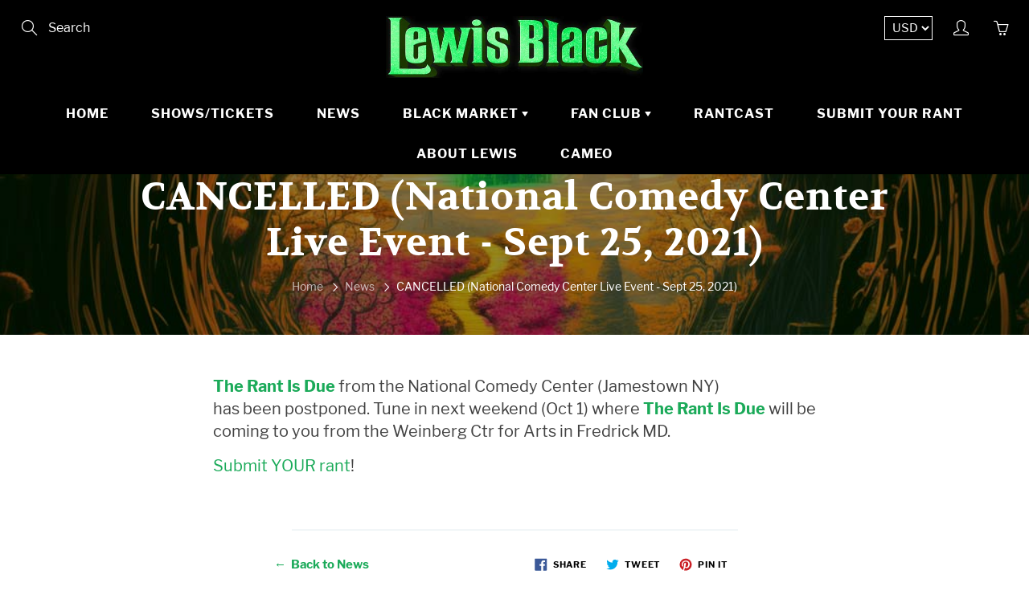

--- FILE ---
content_type: text/html; charset=utf-8
request_url: https://www.lewisblack.com/blogs/news/national-comedy-center-live-event-sept-25-2021
body_size: 41762
content:
<!doctype html>
<!--[if IE 9]> <html class="ie9" lang="en"> <![endif]-->
<!--[if (gt IE 9)|!(IE)]><!--> <html lang="en"> <!--<![endif]-->
  <head>
       



























    <meta name="google-site-verification" content="2gyVwMIUel5Fip1lgxbaJJAlvy3geX0Ky6I07zLl9Ik" /> 

    <!-- Basic page needs ================================================== -->
    <meta charset="utf-8">
    <meta name="viewport" content="width=device-width, height=device-height, initial-scale=1.0, maximum-scale=1.0">

    <!-- Title and description ================================================== -->
    <title>
      CANCELLED (National Comedy Center Live Event - Sept 25, 2021) &ndash; Lewis Black
    </title>

    
    <meta name="description" content="The Rant Is Due from the National Comedy Center (Jamestown NY)has been postponed. Tune in next weekend (Oct 1) where The Rant Is Due will be coming to you from the Weinberg Ctr for Arts in Fredrick MD. Submit YOUR rant!">
    

    <!-- Helpers ================================================== -->
    <meta property="og:site_name" content="Lewis Black">
<meta property="og:url" content="https://www.lewisblack.com/blogs/news/national-comedy-center-live-event-sept-25-2021">

    <meta property="og:type" content="article">
    <meta property="og:title" content="CANCELLED (National Comedy Center Live Event - Sept 25, 2021)">
  
  
    <meta property="og:image" content="http://www.lewisblack.com/cdn/shop/articles/Screen_Shot_2021-09-22_at_9.32.42_AM_grande.png?v=1632328438">
    <meta property="og:image:secure_url" content="https://www.lewisblack.com/cdn/shop/articles/Screen_Shot_2021-09-22_at_9.32.42_AM_grande.png?v=1632328438">
  
  
  
  	<meta property="og:description" content="The Rant Is Due from the National Comedy Center (Jamestown NY)has been postponed. Tune in next weekend (Oct 1) where The Rant Is Due will be coming to you from the Weinberg Ctr for Arts in Fredrick MD. Submit YOUR rant!">
  
 
  
  	<meta name="twitter:site" content="@TheLewisBlack">
  
  <meta name="twitter:card" content="summary">
  
      <meta name="twitter:title" content="CANCELLED (National Comedy Center Live Event - Sept 25, 2021)">
      <meta name="twitter:description" content="The Rant Is Due from the National Comedy Center (Jamestown NY)has been postponed. Tune in next weekend (Oct 1) where The Rant Is Due will be coming to you from the Weinberg Ctr for Arts in Fredrick MD. 


Submit YOUR rant!

">
    
    
    	<meta property="twitter:image" content="https://www.lewisblack.com/cdn/shop/articles/Screen_Shot_2021-09-22_at_9.32.42_AM_medium.png?v=1632328438">
    

    <link rel="canonical" href="https://www.lewisblack.com/blogs/news/national-comedy-center-live-event-sept-25-2021">
    <meta name="theme-color" content="#1baa59">
    
    <link rel="shortcut icon" href="//www.lewisblack.com/cdn/shop/files/favicon-finger_32x32.png?v=1613531624" type="image/png">
  	
    <link href="//www.lewisblack.com/cdn/shop/t/29/assets/apps.css?v=33307732601068144031696869077" rel="stylesheet" type="text/css" media="all" />
    <link href="//www.lewisblack.com/cdn/shop/t/29/assets/styles.css?v=141555238860056266001699977094" rel="stylesheet" type="text/css" media="all" />

    <!-- Header hook for plugins ================================================== -->
    <script>window.performance && window.performance.mark && window.performance.mark('shopify.content_for_header.start');</script><meta name="google-site-verification" content="cUyplYCKOp12s6ZZfSIGBpWJURt9kQtaWm0mXI--MDo">
<meta id="shopify-digital-wallet" name="shopify-digital-wallet" content="/11082891326/digital_wallets/dialog">
<meta name="shopify-checkout-api-token" content="2cd3dd73f8943e8d3c550dc022372bd1">
<meta id="in-context-paypal-metadata" data-shop-id="11082891326" data-venmo-supported="true" data-environment="production" data-locale="en_US" data-paypal-v4="true" data-currency="USD">
<link rel="alternate" type="application/atom+xml" title="Feed" href="/blogs/news.atom" />
<script async="async" src="/checkouts/internal/preloads.js?locale=en-US"></script>
<link rel="preconnect" href="https://shop.app" crossorigin="anonymous">
<script async="async" src="https://shop.app/checkouts/internal/preloads.js?locale=en-US&shop_id=11082891326" crossorigin="anonymous"></script>
<script id="apple-pay-shop-capabilities" type="application/json">{"shopId":11082891326,"countryCode":"US","currencyCode":"USD","merchantCapabilities":["supports3DS"],"merchantId":"gid:\/\/shopify\/Shop\/11082891326","merchantName":"Lewis Black","requiredBillingContactFields":["postalAddress","email"],"requiredShippingContactFields":["postalAddress","email"],"shippingType":"shipping","supportedNetworks":["visa","masterCard","amex","discover","elo","jcb"],"total":{"type":"pending","label":"Lewis Black","amount":"1.00"},"shopifyPaymentsEnabled":true,"supportsSubscriptions":true}</script>
<script id="shopify-features" type="application/json">{"accessToken":"2cd3dd73f8943e8d3c550dc022372bd1","betas":["rich-media-storefront-analytics"],"domain":"www.lewisblack.com","predictiveSearch":true,"shopId":11082891326,"locale":"en"}</script>
<script>var Shopify = Shopify || {};
Shopify.shop = "lewis-black.myshopify.com";
Shopify.locale = "en";
Shopify.currency = {"active":"USD","rate":"1.0"};
Shopify.country = "US";
Shopify.theme = {"name":"Galleria Fixed 2023-10-09","id":137341075681,"schema_name":"Galleria","schema_version":"2.1.1","theme_store_id":851,"role":"main"};
Shopify.theme.handle = "null";
Shopify.theme.style = {"id":null,"handle":null};
Shopify.cdnHost = "www.lewisblack.com/cdn";
Shopify.routes = Shopify.routes || {};
Shopify.routes.root = "/";</script>
<script type="module">!function(o){(o.Shopify=o.Shopify||{}).modules=!0}(window);</script>
<script>!function(o){function n(){var o=[];function n(){o.push(Array.prototype.slice.apply(arguments))}return n.q=o,n}var t=o.Shopify=o.Shopify||{};t.loadFeatures=n(),t.autoloadFeatures=n()}(window);</script>
<script>
  window.ShopifyPay = window.ShopifyPay || {};
  window.ShopifyPay.apiHost = "shop.app\/pay";
  window.ShopifyPay.redirectState = null;
</script>
<script id="shop-js-analytics" type="application/json">{"pageType":"article"}</script>
<script defer="defer" async type="module" src="//www.lewisblack.com/cdn/shopifycloud/shop-js/modules/v2/client.init-shop-cart-sync_IZsNAliE.en.esm.js"></script>
<script defer="defer" async type="module" src="//www.lewisblack.com/cdn/shopifycloud/shop-js/modules/v2/chunk.common_0OUaOowp.esm.js"></script>
<script type="module">
  await import("//www.lewisblack.com/cdn/shopifycloud/shop-js/modules/v2/client.init-shop-cart-sync_IZsNAliE.en.esm.js");
await import("//www.lewisblack.com/cdn/shopifycloud/shop-js/modules/v2/chunk.common_0OUaOowp.esm.js");

  window.Shopify.SignInWithShop?.initShopCartSync?.({"fedCMEnabled":true,"windoidEnabled":true});

</script>
<script>
  window.Shopify = window.Shopify || {};
  if (!window.Shopify.featureAssets) window.Shopify.featureAssets = {};
  window.Shopify.featureAssets['shop-js'] = {"shop-cart-sync":["modules/v2/client.shop-cart-sync_DLOhI_0X.en.esm.js","modules/v2/chunk.common_0OUaOowp.esm.js"],"init-fed-cm":["modules/v2/client.init-fed-cm_C6YtU0w6.en.esm.js","modules/v2/chunk.common_0OUaOowp.esm.js"],"shop-button":["modules/v2/client.shop-button_BCMx7GTG.en.esm.js","modules/v2/chunk.common_0OUaOowp.esm.js"],"shop-cash-offers":["modules/v2/client.shop-cash-offers_BT26qb5j.en.esm.js","modules/v2/chunk.common_0OUaOowp.esm.js","modules/v2/chunk.modal_CGo_dVj3.esm.js"],"init-windoid":["modules/v2/client.init-windoid_B9PkRMql.en.esm.js","modules/v2/chunk.common_0OUaOowp.esm.js"],"init-shop-email-lookup-coordinator":["modules/v2/client.init-shop-email-lookup-coordinator_DZkqjsbU.en.esm.js","modules/v2/chunk.common_0OUaOowp.esm.js"],"shop-toast-manager":["modules/v2/client.shop-toast-manager_Di2EnuM7.en.esm.js","modules/v2/chunk.common_0OUaOowp.esm.js"],"shop-login-button":["modules/v2/client.shop-login-button_BtqW_SIO.en.esm.js","modules/v2/chunk.common_0OUaOowp.esm.js","modules/v2/chunk.modal_CGo_dVj3.esm.js"],"avatar":["modules/v2/client.avatar_BTnouDA3.en.esm.js"],"pay-button":["modules/v2/client.pay-button_CWa-C9R1.en.esm.js","modules/v2/chunk.common_0OUaOowp.esm.js"],"init-shop-cart-sync":["modules/v2/client.init-shop-cart-sync_IZsNAliE.en.esm.js","modules/v2/chunk.common_0OUaOowp.esm.js"],"init-customer-accounts":["modules/v2/client.init-customer-accounts_DenGwJTU.en.esm.js","modules/v2/client.shop-login-button_BtqW_SIO.en.esm.js","modules/v2/chunk.common_0OUaOowp.esm.js","modules/v2/chunk.modal_CGo_dVj3.esm.js"],"init-shop-for-new-customer-accounts":["modules/v2/client.init-shop-for-new-customer-accounts_JdHXxpS9.en.esm.js","modules/v2/client.shop-login-button_BtqW_SIO.en.esm.js","modules/v2/chunk.common_0OUaOowp.esm.js","modules/v2/chunk.modal_CGo_dVj3.esm.js"],"init-customer-accounts-sign-up":["modules/v2/client.init-customer-accounts-sign-up_D6__K_p8.en.esm.js","modules/v2/client.shop-login-button_BtqW_SIO.en.esm.js","modules/v2/chunk.common_0OUaOowp.esm.js","modules/v2/chunk.modal_CGo_dVj3.esm.js"],"checkout-modal":["modules/v2/client.checkout-modal_C_ZQDY6s.en.esm.js","modules/v2/chunk.common_0OUaOowp.esm.js","modules/v2/chunk.modal_CGo_dVj3.esm.js"],"shop-follow-button":["modules/v2/client.shop-follow-button_XetIsj8l.en.esm.js","modules/v2/chunk.common_0OUaOowp.esm.js","modules/v2/chunk.modal_CGo_dVj3.esm.js"],"lead-capture":["modules/v2/client.lead-capture_DvA72MRN.en.esm.js","modules/v2/chunk.common_0OUaOowp.esm.js","modules/v2/chunk.modal_CGo_dVj3.esm.js"],"shop-login":["modules/v2/client.shop-login_ClXNxyh6.en.esm.js","modules/v2/chunk.common_0OUaOowp.esm.js","modules/v2/chunk.modal_CGo_dVj3.esm.js"],"payment-terms":["modules/v2/client.payment-terms_CNlwjfZz.en.esm.js","modules/v2/chunk.common_0OUaOowp.esm.js","modules/v2/chunk.modal_CGo_dVj3.esm.js"]};
</script>
<script>(function() {
  var isLoaded = false;
  function asyncLoad() {
    if (isLoaded) return;
    isLoaded = true;
    var urls = ["https:\/\/reports.omegacommerce.com\/js\/track.js?shop=lewis-black.myshopify.com","\/\/www.powr.io\/powr.js?powr-token=lewis-black.myshopify.com\u0026external-type=shopify\u0026shop=lewis-black.myshopify.com","https:\/\/www.orderlogicapp.com\/embedded_js\/production_base.js?1589923364\u0026shop=lewis-black.myshopify.com","https:\/\/chimpstatic.com\/mcjs-connected\/js\/users\/8690c0fd15435c2cc9fb76bbd\/d9ada90bd50539860605d6079.js?shop=lewis-black.myshopify.com","https:\/\/formbuilder.hulkapps.com\/skeletopapp.js?shop=lewis-black.myshopify.com","https:\/\/cdn.hextom.com\/js\/quickannouncementbar.js?shop=lewis-black.myshopify.com"];
    for (var i = 0; i < urls.length; i++) {
      var s = document.createElement('script');
      s.type = 'text/javascript';
      s.async = true;
      s.src = urls[i];
      var x = document.getElementsByTagName('script')[0];
      x.parentNode.insertBefore(s, x);
    }
  };
  if(window.attachEvent) {
    window.attachEvent('onload', asyncLoad);
  } else {
    window.addEventListener('load', asyncLoad, false);
  }
})();</script>
<script id="__st">var __st={"a":11082891326,"offset":-28800,"reqid":"f1105380-8259-4eea-b113-9b4e453e9ee8-1768422312","pageurl":"www.lewisblack.com\/blogs\/news\/national-comedy-center-live-event-sept-25-2021","s":"articles-557129466041","u":"3aa0c33907c6","p":"article","rtyp":"article","rid":557129466041};</script>
<script>window.ShopifyPaypalV4VisibilityTracking = true;</script>
<script id="captcha-bootstrap">!function(){'use strict';const t='contact',e='account',n='new_comment',o=[[t,t],['blogs',n],['comments',n],[t,'customer']],c=[[e,'customer_login'],[e,'guest_login'],[e,'recover_customer_password'],[e,'create_customer']],r=t=>t.map((([t,e])=>`form[action*='/${t}']:not([data-nocaptcha='true']) input[name='form_type'][value='${e}']`)).join(','),a=t=>()=>t?[...document.querySelectorAll(t)].map((t=>t.form)):[];function s(){const t=[...o],e=r(t);return a(e)}const i='password',u='form_key',d=['recaptcha-v3-token','g-recaptcha-response','h-captcha-response',i],f=()=>{try{return window.sessionStorage}catch{return}},m='__shopify_v',_=t=>t.elements[u];function p(t,e,n=!1){try{const o=window.sessionStorage,c=JSON.parse(o.getItem(e)),{data:r}=function(t){const{data:e,action:n}=t;return t[m]||n?{data:e,action:n}:{data:t,action:n}}(c);for(const[e,n]of Object.entries(r))t.elements[e]&&(t.elements[e].value=n);n&&o.removeItem(e)}catch(o){console.error('form repopulation failed',{error:o})}}const l='form_type',E='cptcha';function T(t){t.dataset[E]=!0}const w=window,h=w.document,L='Shopify',v='ce_forms',y='captcha';let A=!1;((t,e)=>{const n=(g='f06e6c50-85a8-45c8-87d0-21a2b65856fe',I='https://cdn.shopify.com/shopifycloud/storefront-forms-hcaptcha/ce_storefront_forms_captcha_hcaptcha.v1.5.2.iife.js',D={infoText:'Protected by hCaptcha',privacyText:'Privacy',termsText:'Terms'},(t,e,n)=>{const o=w[L][v],c=o.bindForm;if(c)return c(t,g,e,D).then(n);var r;o.q.push([[t,g,e,D],n]),r=I,A||(h.body.append(Object.assign(h.createElement('script'),{id:'captcha-provider',async:!0,src:r})),A=!0)});var g,I,D;w[L]=w[L]||{},w[L][v]=w[L][v]||{},w[L][v].q=[],w[L][y]=w[L][y]||{},w[L][y].protect=function(t,e){n(t,void 0,e),T(t)},Object.freeze(w[L][y]),function(t,e,n,w,h,L){const[v,y,A,g]=function(t,e,n){const i=e?o:[],u=t?c:[],d=[...i,...u],f=r(d),m=r(i),_=r(d.filter((([t,e])=>n.includes(e))));return[a(f),a(m),a(_),s()]}(w,h,L),I=t=>{const e=t.target;return e instanceof HTMLFormElement?e:e&&e.form},D=t=>v().includes(t);t.addEventListener('submit',(t=>{const e=I(t);if(!e)return;const n=D(e)&&!e.dataset.hcaptchaBound&&!e.dataset.recaptchaBound,o=_(e),c=g().includes(e)&&(!o||!o.value);(n||c)&&t.preventDefault(),c&&!n&&(function(t){try{if(!f())return;!function(t){const e=f();if(!e)return;const n=_(t);if(!n)return;const o=n.value;o&&e.removeItem(o)}(t);const e=Array.from(Array(32),(()=>Math.random().toString(36)[2])).join('');!function(t,e){_(t)||t.append(Object.assign(document.createElement('input'),{type:'hidden',name:u})),t.elements[u].value=e}(t,e),function(t,e){const n=f();if(!n)return;const o=[...t.querySelectorAll(`input[type='${i}']`)].map((({name:t})=>t)),c=[...d,...o],r={};for(const[a,s]of new FormData(t).entries())c.includes(a)||(r[a]=s);n.setItem(e,JSON.stringify({[m]:1,action:t.action,data:r}))}(t,e)}catch(e){console.error('failed to persist form',e)}}(e),e.submit())}));const S=(t,e)=>{t&&!t.dataset[E]&&(n(t,e.some((e=>e===t))),T(t))};for(const o of['focusin','change'])t.addEventListener(o,(t=>{const e=I(t);D(e)&&S(e,y())}));const B=e.get('form_key'),M=e.get(l),P=B&&M;t.addEventListener('DOMContentLoaded',(()=>{const t=y();if(P)for(const e of t)e.elements[l].value===M&&p(e,B);[...new Set([...A(),...v().filter((t=>'true'===t.dataset.shopifyCaptcha))])].forEach((e=>S(e,t)))}))}(h,new URLSearchParams(w.location.search),n,t,e,['guest_login'])})(!0,!0)}();</script>
<script integrity="sha256-4kQ18oKyAcykRKYeNunJcIwy7WH5gtpwJnB7kiuLZ1E=" data-source-attribution="shopify.loadfeatures" defer="defer" src="//www.lewisblack.com/cdn/shopifycloud/storefront/assets/storefront/load_feature-a0a9edcb.js" crossorigin="anonymous"></script>
<script crossorigin="anonymous" defer="defer" src="//www.lewisblack.com/cdn/shopifycloud/storefront/assets/shopify_pay/storefront-65b4c6d7.js?v=20250812"></script>
<script data-source-attribution="shopify.dynamic_checkout.dynamic.init">var Shopify=Shopify||{};Shopify.PaymentButton=Shopify.PaymentButton||{isStorefrontPortableWallets:!0,init:function(){window.Shopify.PaymentButton.init=function(){};var t=document.createElement("script");t.src="https://www.lewisblack.com/cdn/shopifycloud/portable-wallets/latest/portable-wallets.en.js",t.type="module",document.head.appendChild(t)}};
</script>
<script data-source-attribution="shopify.dynamic_checkout.buyer_consent">
  function portableWalletsHideBuyerConsent(e){var t=document.getElementById("shopify-buyer-consent"),n=document.getElementById("shopify-subscription-policy-button");t&&n&&(t.classList.add("hidden"),t.setAttribute("aria-hidden","true"),n.removeEventListener("click",e))}function portableWalletsShowBuyerConsent(e){var t=document.getElementById("shopify-buyer-consent"),n=document.getElementById("shopify-subscription-policy-button");t&&n&&(t.classList.remove("hidden"),t.removeAttribute("aria-hidden"),n.addEventListener("click",e))}window.Shopify?.PaymentButton&&(window.Shopify.PaymentButton.hideBuyerConsent=portableWalletsHideBuyerConsent,window.Shopify.PaymentButton.showBuyerConsent=portableWalletsShowBuyerConsent);
</script>
<script data-source-attribution="shopify.dynamic_checkout.cart.bootstrap">document.addEventListener("DOMContentLoaded",(function(){function t(){return document.querySelector("shopify-accelerated-checkout-cart, shopify-accelerated-checkout")}if(t())Shopify.PaymentButton.init();else{new MutationObserver((function(e,n){t()&&(Shopify.PaymentButton.init(),n.disconnect())})).observe(document.body,{childList:!0,subtree:!0})}}));
</script>
<script id='scb4127' type='text/javascript' async='' src='https://www.lewisblack.com/cdn/shopifycloud/privacy-banner/storefront-banner.js'></script><link id="shopify-accelerated-checkout-styles" rel="stylesheet" media="screen" href="https://www.lewisblack.com/cdn/shopifycloud/portable-wallets/latest/accelerated-checkout-backwards-compat.css" crossorigin="anonymous">
<style id="shopify-accelerated-checkout-cart">
        #shopify-buyer-consent {
  margin-top: 1em;
  display: inline-block;
  width: 100%;
}

#shopify-buyer-consent.hidden {
  display: none;
}

#shopify-subscription-policy-button {
  background: none;
  border: none;
  padding: 0;
  text-decoration: underline;
  font-size: inherit;
  cursor: pointer;
}

#shopify-subscription-policy-button::before {
  box-shadow: none;
}

      </style>

<script>window.performance && window.performance.mark && window.performance.mark('shopify.content_for_header.end');</script>

  <!-- OrderLogic checkout restrictions ========================================= -->
  <script>
DEBUG_KEY = "__olDebug";

if (typeof olCreateCookie == 'undefined') {
    var olCreateCookie = function (name, value, days) {
        if (days) {
            var date = new Date();
            date.setTime(date.getTime() + (days * 24 * 60 * 60 * 1000));
            var expires = "; expires=" + date.toGMTString();
        }
        else var expires = "";
        document.cookie = name + "=" + JSON.stringify(value) + expires + "; path=/; SameSite=None; Secure";
    };
}

if (typeof olReadCookie == 'undefined') {
    var olReadCookie = function (name) {
        var nameEQ = name + "=";
        var ca = document.cookie.split(';');
        // the cookie is being created, there is a problem with the following logic matching the name
        for (var i = 0; i < ca.length; i++) {
            var c = ca[i];
            while (c.charAt(0) == ' ') c = c.substring(1, c.length);
            if (c.indexOf(nameEQ) == 0) return JSON.parse(c.substring(nameEQ.length, c.length));
        }
        return;
    };
}

if (typeof getOlCacheBuster == 'undefined') {
    var getOlCacheBuster = function() {
        if ( typeof getOlCacheBuster.olCacheBuster == 'undefined') {
            scriptsArray = Array.prototype.slice.call(document.getElementsByTagName("script"));
            scriptsArray = scriptsArray.concat(Array.prototype.slice.call(document.getElementsByTagName("noscript")));
            for (var i=0; i<scriptsArray.length; i++) {
                cacheBusterArray = scriptsArray[i].innerHTML.match(/orderlogicapp.com\\\/embedded_js\\\/production_base.js\?(\d+)/);
                if (cacheBusterArray == null) {
                    cacheBusterString = scriptsArray[i].getAttribute('src');
                    if (cacheBusterString != null) {
                        cacheBusterArray = cacheBusterString.match(/orderlogicapp.com\/embedded_js\/production_base.js\?(\d+)/);
                    }
                }
                if (cacheBusterArray != null) {
                    getOlCacheBuster.olCacheBuster = cacheBusterArray[1];
                    break;
                }
            }
        }
        return getOlCacheBuster.olCacheBuster;
    }
}

if (typeof ol_hostname == 'undefined') {
    var ol_hostname = 'www.orderlogicapp.com';
    var ol_debug = olReadCookie(DEBUG_KEY);
    if (window.location.search.replace("?", "").substring(0, 7) == 'olDebug') {
        ol_debug = window.location.search.replace("?olDebug=", "");
        if (ol_debug == 'false') ol_debug = false;
        olCreateCookie(DEBUG_KEY, ol_debug, null);
    }
}

var ol_cachebuster = getOlCacheBuster();
if (( typeof ol_cachebuster != 'undefined') || (ol_debug)) {
    if (typeof ol_script == 'undefined') {
        var ol_script = document.createElement('script');
        ol_script.type = 'text/javascript';
        ol_script.async = true;
        ol_script.src = "https://" + (ol_debug ? 'dev.orderlogicapp.com' : ol_hostname) + "/embedded_js/store.js?" + ol_cachebuster;
        document.head.appendChild(ol_script);
    }
}



olProductData = { 
}


</script>


    <!--[if lt IE 9]>
		<script src="//html5shiv.googlecode.com/svn/trunk/html5.js" type="text/javascript"></script>
	<![endif]-->

     <!--[if (lte IE 9) ]><script src="//www.lewisblack.com/cdn/shop/t/29/assets/match-media.min.js?v=22265819453975888031696869077" type="text/javascript"></script><![endif]-->

  


    <!-- Theme Global App JS ================================================== -->
    <script>
      var theme = {
        strings: {
          addToCart: "Add to cart",
          soldOut: "Unavailable",
          unavailable: "Unavailable",
          showMore: "Show More",
          showLess: "Show Less"
        },
        moneyFormat: "${{amount}}"
      }
      function initScroll(sectionId) {

        document.addEventListener('shopify:section:select', fireOnSectionSelect);
        document.addEventListener('shopify:section:reorder', fireOnSectionSelect);

        window.addEventListener("load", fireOnLoad);


        function fireOnSectionSelect(e) {
          if(e.detail.sectionId === sectionId) {
            setScoll(e.detail.sectionId);
          }
        }

        function fireOnLoad() {
          setScoll(sectionId);
        }


        function setScoll(sectionId) {

          var current = document.getElementById("shopify-section-" + sectionId),
              scroller = document.getElementById("scroll-indicator-" + sectionId);


          if(current.previousElementSibling === null) {
            scroller.style.display = "block";
            scroller.onclick = function(e) {
              e.preventDefault();
              current.nextElementSibling.scrollIntoView({ behavior: 'smooth', block: 'start' });
            };
          }
        }
      }
    </script>

      <noscript>
        <style>
          .product-thumb-img-wrap img:nth-child(2),
          .swiper-slide img:nth-child(2),
          .blog_image_overlay img:nth-child(2),
          .blog-post img:nth-child(2){
            display:none !important;
          }
        </style>
      </noscript>
    <script>
      function getCookie(name) {
        var nameEQ = name + "=";
        var ca = document.cookie.split(';');
        for(var i=0;i < ca.length;i++) {
          var c = ca[i];
          while (c.charAt(0)==' ') c = c.substring(1,c.length);
          if (c.indexOf(nameEQ) == 0) return c.substring(nameEQ.length,c.length);
        }
        return '';
      }
      
      var cssOutput = "<style>\n"
      if (window.location.search.indexOf('view=web') >= 0 && getCookie('view') == 'app') {
        document.cookie = 'view=web';
      }
      if (window.location.search.indexOf('view=app') >= 0 || getCookie('view') == 'app') {
        if (getCookie('view') !== 'app') {
          document.cookie = 'view=app'; 
        }
        // cssOutput += "#top-header-section { display: none; }\n"
        cssOutput += "button#pushy-menu-btn { visibility: hidden; }\n";
        cssOutput += ".lin-magnifier { visibility: hidden; }\n";
        cssOutput += "a.nav-container-logo { visibility: hidden; }\n";
        cssOutput += "a.lin.lin-user.nav-container-action { visibility: hidden; }\n";
        cssOutput += "#shopify-section-footer { display: none; }\n";
        cssOutput += ".nav-standard-top-area-search-inner {display: none;}\n";
        cssOutput += "ul.nav.navbar-nav.navbar-standard.mega-menu-simple {display: none;}\n";
        cssOutput += "a.nav-standard-logo {visibility: hidden;}\n";
        cssOutput += "a.lin.lin-user.nav-container-action {visibility: hidden;}\n";
        cssOutput += ".hide-app { display: none; }\n";
        cssOutput += ".show-app { display: block; }\n";
      } else {
      	cssOutput += ".hide-app { display: block; }\n";
        cssOutput += ".show-app { display: none; }\n";
      }        
      cssOutput += "</style>"
      document.write(cssOutput)

    </script> 
    <meta name="analytics" content="GooGhywoiu9839t543j0s7543uw1 - pls add {lora@fanasylum.com} to GA account {UA-44928141-2} with ‘Manage Users and Edit’ permissions - date {06/26/2023}." />
  <!-- BEGIN app block: shopify://apps/orderlogic-min-max-limits/blocks/orderlogic/02463cc1-4876-4a68-8865-248003957801 --><script>
  DEBUG_KEY = "__olDebug";
  var ol_cachebuster = "202502190343";

  if (typeof olCreateStorage == 'undefined') {
    var olCreateStorage = function (name, value) {
      localStorage.setItem(name, JSON.stringify(value));
    };
  }

  if (typeof olReadStorage == 'undefined') {
    var olReadStorage = function (name) {
      return JSON.parse(localStorage.getItem(name));
    };
  }

  if (typeof ol_hostname == 'undefined') {
    var ol_hostname = 'www.orderlogicapp.com';
    var ol_debug = olReadStorage(DEBUG_KEY);
    if (window.location.search.replace("?", "").substring(0, 7) == 'olDebug') {
      ol_debug = window.location.search.replace("?olDebug=", "");
      if (ol_debug == 'false') ol_debug = false;
      olCreateStorage(DEBUG_KEY, ol_debug);
    }
  }

  if (( typeof ol_cachebuster != 'undefined') || (ol_debug)) {
    if (typeof ol_script == 'undefined') {
      var ol_script = document.createElement('script');
      ol_script.type = 'text/javascript';
      ol_script.async = true;
      ol_script.src = "https://" + (ol_debug ? 'dev.orderlogicapp.com' : ol_hostname) + "/embedded_js/store.js?" + ol_cachebuster;
      document.head.appendChild(ol_script);
    }
  }

  

  olProductData = { 
  }

  
</script>


<!-- END app block --><!-- BEGIN app block: shopify://apps/judge-me-reviews/blocks/judgeme_core/61ccd3b1-a9f2-4160-9fe9-4fec8413e5d8 --><!-- Start of Judge.me Core -->






<link rel="dns-prefetch" href="https://cdnwidget.judge.me">
<link rel="dns-prefetch" href="https://cdn.judge.me">
<link rel="dns-prefetch" href="https://cdn1.judge.me">
<link rel="dns-prefetch" href="https://api.judge.me">

<script data-cfasync='false' class='jdgm-settings-script'>window.jdgmSettings={"pagination":5,"disable_web_reviews":false,"badge_no_review_text":"No reviews","badge_n_reviews_text":"{{ n }} review/reviews","hide_badge_preview_if_no_reviews":true,"badge_hide_text":false,"enforce_center_preview_badge":false,"widget_title":"Customer Reviews","widget_open_form_text":"Write a review","widget_close_form_text":"Cancel review","widget_refresh_page_text":"Refresh page","widget_summary_text":"Based on {{ number_of_reviews }} review/reviews","widget_no_review_text":"Be the first to write a review","widget_name_field_text":"Display name","widget_verified_name_field_text":"Verified Name (public)","widget_name_placeholder_text":"Display name","widget_required_field_error_text":"This field is required.","widget_email_field_text":"Email address","widget_verified_email_field_text":"Verified Email (private, can not be edited)","widget_email_placeholder_text":"Your email address","widget_email_field_error_text":"Please enter a valid email address.","widget_rating_field_text":"Rating","widget_review_title_field_text":"Review Title","widget_review_title_placeholder_text":"Give your review a title","widget_review_body_field_text":"Review content","widget_review_body_placeholder_text":"Start writing here...","widget_pictures_field_text":"Picture/Video (optional)","widget_submit_review_text":"Submit Review","widget_submit_verified_review_text":"Submit Verified Review","widget_submit_success_msg_with_auto_publish":"Thank you! Please refresh the page in a few moments to see your review. You can remove or edit your review by logging into \u003ca href='https://judge.me/login' target='_blank' rel='nofollow noopener'\u003eJudge.me\u003c/a\u003e","widget_submit_success_msg_no_auto_publish":"Thank you! Your review will be published as soon as it is approved by the shop admin. You can remove or edit your review by logging into \u003ca href='https://judge.me/login' target='_blank' rel='nofollow noopener'\u003eJudge.me\u003c/a\u003e","widget_show_default_reviews_out_of_total_text":"Showing {{ n_reviews_shown }} out of {{ n_reviews }} reviews.","widget_show_all_link_text":"Show all","widget_show_less_link_text":"Show less","widget_author_said_text":"{{ reviewer_name }} said:","widget_days_text":"{{ n }} days ago","widget_weeks_text":"{{ n }} week/weeks ago","widget_months_text":"{{ n }} month/months ago","widget_years_text":"{{ n }} year/years ago","widget_yesterday_text":"Yesterday","widget_today_text":"Today","widget_replied_text":"\u003e\u003e {{ shop_name }} replied:","widget_read_more_text":"Read more","widget_reviewer_name_as_initial":"","widget_rating_filter_color":"#fbcd0a","widget_rating_filter_see_all_text":"See all reviews","widget_sorting_most_recent_text":"Most Recent","widget_sorting_highest_rating_text":"Highest Rating","widget_sorting_lowest_rating_text":"Lowest Rating","widget_sorting_with_pictures_text":"Only Pictures","widget_sorting_most_helpful_text":"Most Helpful","widget_open_question_form_text":"Ask a question","widget_reviews_subtab_text":"Reviews","widget_questions_subtab_text":"Questions","widget_question_label_text":"Question","widget_answer_label_text":"Answer","widget_question_placeholder_text":"Write your question here","widget_submit_question_text":"Submit Question","widget_question_submit_success_text":"Thank you for your question! We will notify you once it gets answered.","verified_badge_text":"Verified","verified_badge_bg_color":"","verified_badge_text_color":"","verified_badge_placement":"left-of-reviewer-name","widget_review_max_height":"","widget_hide_border":false,"widget_social_share":false,"widget_thumb":false,"widget_review_location_show":false,"widget_location_format":"","all_reviews_include_out_of_store_products":true,"all_reviews_out_of_store_text":"(out of store)","all_reviews_pagination":100,"all_reviews_product_name_prefix_text":"about","enable_review_pictures":true,"enable_question_anwser":false,"widget_theme":"default","review_date_format":"mm/dd/yyyy","default_sort_method":"most-recent","widget_product_reviews_subtab_text":"Product Reviews","widget_shop_reviews_subtab_text":"Shop Reviews","widget_other_products_reviews_text":"Reviews for other products","widget_store_reviews_subtab_text":"Store reviews","widget_no_store_reviews_text":"This store hasn't received any reviews yet","widget_web_restriction_product_reviews_text":"This product hasn't received any reviews yet","widget_no_items_text":"No items found","widget_show_more_text":"Show more","widget_write_a_store_review_text":"Write a Store Review","widget_other_languages_heading":"Reviews in Other Languages","widget_translate_review_text":"Translate review to {{ language }}","widget_translating_review_text":"Translating...","widget_show_original_translation_text":"Show original ({{ language }})","widget_translate_review_failed_text":"Review couldn't be translated.","widget_translate_review_retry_text":"Retry","widget_translate_review_try_again_later_text":"Try again later","show_product_url_for_grouped_product":false,"widget_sorting_pictures_first_text":"Pictures First","show_pictures_on_all_rev_page_mobile":false,"show_pictures_on_all_rev_page_desktop":false,"floating_tab_hide_mobile_install_preference":false,"floating_tab_button_name":"★ Reviews","floating_tab_title":"Let customers speak for us","floating_tab_button_color":"","floating_tab_button_background_color":"","floating_tab_url":"","floating_tab_url_enabled":false,"floating_tab_tab_style":"text","all_reviews_text_badge_text":"Customers rate us {{ shop.metafields.judgeme.all_reviews_rating | round: 1 }}/5 based on {{ shop.metafields.judgeme.all_reviews_count }} reviews.","all_reviews_text_badge_text_branded_style":"{{ shop.metafields.judgeme.all_reviews_rating | round: 1 }} out of 5 stars based on {{ shop.metafields.judgeme.all_reviews_count }} reviews","is_all_reviews_text_badge_a_link":false,"show_stars_for_all_reviews_text_badge":false,"all_reviews_text_badge_url":"","all_reviews_text_style":"branded","all_reviews_text_color_style":"judgeme_brand_color","all_reviews_text_color":"#108474","all_reviews_text_show_jm_brand":true,"featured_carousel_show_header":true,"featured_carousel_title":"Let customers speak for us","testimonials_carousel_title":"Customers are saying","videos_carousel_title":"Real customer stories","cards_carousel_title":"Customers are saying","featured_carousel_count_text":"from {{ n }} reviews","featured_carousel_add_link_to_all_reviews_page":false,"featured_carousel_url":"","featured_carousel_show_images":true,"featured_carousel_autoslide_interval":5,"featured_carousel_arrows_on_the_sides":false,"featured_carousel_height":250,"featured_carousel_width":80,"featured_carousel_image_size":0,"featured_carousel_image_height":250,"featured_carousel_arrow_color":"#eeeeee","verified_count_badge_style":"branded","verified_count_badge_orientation":"horizontal","verified_count_badge_color_style":"judgeme_brand_color","verified_count_badge_color":"#108474","is_verified_count_badge_a_link":false,"verified_count_badge_url":"","verified_count_badge_show_jm_brand":true,"widget_rating_preset_default":5,"widget_first_sub_tab":"product-reviews","widget_show_histogram":true,"widget_histogram_use_custom_color":false,"widget_pagination_use_custom_color":false,"widget_star_use_custom_color":false,"widget_verified_badge_use_custom_color":false,"widget_write_review_use_custom_color":false,"picture_reminder_submit_button":"Upload Pictures","enable_review_videos":true,"mute_video_by_default":true,"widget_sorting_videos_first_text":"Videos First","widget_review_pending_text":"Pending","featured_carousel_items_for_large_screen":3,"social_share_options_order":"Facebook,Twitter","remove_microdata_snippet":false,"disable_json_ld":false,"enable_json_ld_products":false,"preview_badge_show_question_text":false,"preview_badge_no_question_text":"No questions","preview_badge_n_question_text":"{{ number_of_questions }} question/questions","qa_badge_show_icon":false,"qa_badge_position":"same-row","remove_judgeme_branding":false,"widget_add_search_bar":false,"widget_search_bar_placeholder":"Search","widget_sorting_verified_only_text":"Verified only","featured_carousel_theme":"default","featured_carousel_show_rating":true,"featured_carousel_show_title":true,"featured_carousel_show_body":true,"featured_carousel_show_date":false,"featured_carousel_show_reviewer":true,"featured_carousel_show_product":false,"featured_carousel_header_background_color":"#108474","featured_carousel_header_text_color":"#ffffff","featured_carousel_name_product_separator":"reviewed","featured_carousel_full_star_background":"#108474","featured_carousel_empty_star_background":"#dadada","featured_carousel_vertical_theme_background":"#f9fafb","featured_carousel_verified_badge_enable":true,"featured_carousel_verified_badge_color":"#108474","featured_carousel_border_style":"round","featured_carousel_review_line_length_limit":3,"featured_carousel_more_reviews_button_text":"Read more reviews","featured_carousel_view_product_button_text":"View product","all_reviews_page_load_reviews_on":"scroll","all_reviews_page_load_more_text":"Load More Reviews","disable_fb_tab_reviews":false,"enable_ajax_cdn_cache":false,"widget_advanced_speed_features":5,"widget_public_name_text":"displayed publicly like","default_reviewer_name":"John Smith","default_reviewer_name_has_non_latin":true,"widget_reviewer_anonymous":"Anonymous","medals_widget_title":"Judge.me Review Medals","medals_widget_background_color":"#f9fafb","medals_widget_position":"footer_all_pages","medals_widget_border_color":"#f9fafb","medals_widget_verified_text_position":"left","medals_widget_use_monochromatic_version":false,"medals_widget_elements_color":"#108474","show_reviewer_avatar":true,"widget_invalid_yt_video_url_error_text":"Not a YouTube video URL","widget_max_length_field_error_text":"Please enter no more than {0} characters.","widget_show_country_flag":false,"widget_show_collected_via_shop_app":true,"widget_verified_by_shop_badge_style":"light","widget_verified_by_shop_text":"Verified by Shop","widget_show_photo_gallery":true,"widget_load_with_code_splitting":true,"widget_ugc_install_preference":false,"widget_ugc_title":"Made by us, Shared by you","widget_ugc_subtitle":"Tag us to see your picture featured in our page","widget_ugc_arrows_color":"#ffffff","widget_ugc_primary_button_text":"Buy Now","widget_ugc_primary_button_background_color":"#108474","widget_ugc_primary_button_text_color":"#ffffff","widget_ugc_primary_button_border_width":"0","widget_ugc_primary_button_border_style":"none","widget_ugc_primary_button_border_color":"#108474","widget_ugc_primary_button_border_radius":"25","widget_ugc_secondary_button_text":"Load More","widget_ugc_secondary_button_background_color":"#ffffff","widget_ugc_secondary_button_text_color":"#108474","widget_ugc_secondary_button_border_width":"2","widget_ugc_secondary_button_border_style":"solid","widget_ugc_secondary_button_border_color":"#108474","widget_ugc_secondary_button_border_radius":"25","widget_ugc_reviews_button_text":"View Reviews","widget_ugc_reviews_button_background_color":"#ffffff","widget_ugc_reviews_button_text_color":"#108474","widget_ugc_reviews_button_border_width":"2","widget_ugc_reviews_button_border_style":"solid","widget_ugc_reviews_button_border_color":"#108474","widget_ugc_reviews_button_border_radius":"25","widget_ugc_reviews_button_link_to":"judgeme-reviews-page","widget_ugc_show_post_date":true,"widget_ugc_max_width":"800","widget_rating_metafield_value_type":true,"widget_primary_color":"#108474","widget_enable_secondary_color":false,"widget_secondary_color":"#edf5f5","widget_summary_average_rating_text":"{{ average_rating }} out of 5","widget_media_grid_title":"Customer photos \u0026 videos","widget_media_grid_see_more_text":"See more","widget_round_style":false,"widget_show_product_medals":true,"widget_verified_by_judgeme_text":"Verified by Judge.me","widget_show_store_medals":true,"widget_verified_by_judgeme_text_in_store_medals":"Verified by Judge.me","widget_media_field_exceed_quantity_message":"Sorry, we can only accept {{ max_media }} for one review.","widget_media_field_exceed_limit_message":"{{ file_name }} is too large, please select a {{ media_type }} less than {{ size_limit }}MB.","widget_review_submitted_text":"Review Submitted!","widget_question_submitted_text":"Question Submitted!","widget_close_form_text_question":"Cancel","widget_write_your_answer_here_text":"Write your answer here","widget_enabled_branded_link":true,"widget_show_collected_by_judgeme":true,"widget_reviewer_name_color":"","widget_write_review_text_color":"","widget_write_review_bg_color":"","widget_collected_by_judgeme_text":"collected by Judge.me","widget_pagination_type":"standard","widget_load_more_text":"Load More","widget_load_more_color":"#108474","widget_full_review_text":"Full Review","widget_read_more_reviews_text":"Read More Reviews","widget_read_questions_text":"Read Questions","widget_questions_and_answers_text":"Questions \u0026 Answers","widget_verified_by_text":"Verified by","widget_verified_text":"Verified","widget_number_of_reviews_text":"{{ number_of_reviews }} reviews","widget_back_button_text":"Back","widget_next_button_text":"Next","widget_custom_forms_filter_button":"Filters","custom_forms_style":"horizontal","widget_show_review_information":false,"how_reviews_are_collected":"How reviews are collected?","widget_show_review_keywords":false,"widget_gdpr_statement":"How we use your data: We'll only contact you about the review you left, and only if necessary. By submitting your review, you agree to Judge.me's \u003ca href='https://judge.me/terms' target='_blank' rel='nofollow noopener'\u003eterms\u003c/a\u003e, \u003ca href='https://judge.me/privacy' target='_blank' rel='nofollow noopener'\u003eprivacy\u003c/a\u003e and \u003ca href='https://judge.me/content-policy' target='_blank' rel='nofollow noopener'\u003econtent\u003c/a\u003e policies.","widget_multilingual_sorting_enabled":false,"widget_translate_review_content_enabled":false,"widget_translate_review_content_method":"manual","popup_widget_review_selection":"automatically_with_pictures","popup_widget_round_border_style":true,"popup_widget_show_title":true,"popup_widget_show_body":true,"popup_widget_show_reviewer":false,"popup_widget_show_product":true,"popup_widget_show_pictures":true,"popup_widget_use_review_picture":true,"popup_widget_show_on_home_page":true,"popup_widget_show_on_product_page":true,"popup_widget_show_on_collection_page":true,"popup_widget_show_on_cart_page":true,"popup_widget_position":"bottom_left","popup_widget_first_review_delay":5,"popup_widget_duration":5,"popup_widget_interval":5,"popup_widget_review_count":5,"popup_widget_hide_on_mobile":true,"review_snippet_widget_round_border_style":true,"review_snippet_widget_card_color":"#FFFFFF","review_snippet_widget_slider_arrows_background_color":"#FFFFFF","review_snippet_widget_slider_arrows_color":"#000000","review_snippet_widget_star_color":"#108474","show_product_variant":false,"all_reviews_product_variant_label_text":"Variant: ","widget_show_verified_branding":true,"widget_ai_summary_title":"Customers say","widget_ai_summary_disclaimer":"AI-powered review summary based on recent customer reviews","widget_show_ai_summary":false,"widget_show_ai_summary_bg":false,"widget_show_review_title_input":true,"redirect_reviewers_invited_via_email":"review_widget","request_store_review_after_product_review":false,"request_review_other_products_in_order":false,"review_form_color_scheme":"default","review_form_corner_style":"square","review_form_star_color":{},"review_form_text_color":"#333333","review_form_background_color":"#ffffff","review_form_field_background_color":"#fafafa","review_form_button_color":{},"review_form_button_text_color":"#ffffff","review_form_modal_overlay_color":"#000000","review_content_screen_title_text":"How would you rate this product?","review_content_introduction_text":"We would love it if you would share a bit about your experience.","store_review_form_title_text":"How would you rate this store?","store_review_form_introduction_text":"We would love it if you would share a bit about your experience.","show_review_guidance_text":true,"one_star_review_guidance_text":"Poor","five_star_review_guidance_text":"Great","customer_information_screen_title_text":"About you","customer_information_introduction_text":"Please tell us more about you.","custom_questions_screen_title_text":"Your experience in more detail","custom_questions_introduction_text":"Here are a few questions to help us understand more about your experience.","review_submitted_screen_title_text":"Thanks for your review!","review_submitted_screen_thank_you_text":"We are processing it and it will appear on the store soon.","review_submitted_screen_email_verification_text":"Please confirm your email by clicking the link we just sent you. This helps us keep reviews authentic.","review_submitted_request_store_review_text":"Would you like to share your experience of shopping with us?","review_submitted_review_other_products_text":"Would you like to review these products?","store_review_screen_title_text":"Would you like to share your experience of shopping with us?","store_review_introduction_text":"We value your feedback and use it to improve. Please share any thoughts or suggestions you have.","reviewer_media_screen_title_picture_text":"Share a picture","reviewer_media_introduction_picture_text":"Upload a photo to support your review.","reviewer_media_screen_title_video_text":"Share a video","reviewer_media_introduction_video_text":"Upload a video to support your review.","reviewer_media_screen_title_picture_or_video_text":"Share a picture or video","reviewer_media_introduction_picture_or_video_text":"Upload a photo or video to support your review.","reviewer_media_youtube_url_text":"Paste your Youtube URL here","advanced_settings_next_step_button_text":"Next","advanced_settings_close_review_button_text":"Close","modal_write_review_flow":false,"write_review_flow_required_text":"Required","write_review_flow_privacy_message_text":"We respect your privacy.","write_review_flow_anonymous_text":"Post review as anonymous","write_review_flow_visibility_text":"This won't be visible to other customers.","write_review_flow_multiple_selection_help_text":"Select as many as you like","write_review_flow_single_selection_help_text":"Select one option","write_review_flow_required_field_error_text":"This field is required","write_review_flow_invalid_email_error_text":"Please enter a valid email address","write_review_flow_max_length_error_text":"Max. {{ max_length }} characters.","write_review_flow_media_upload_text":"\u003cb\u003eClick to upload\u003c/b\u003e or drag and drop","write_review_flow_gdpr_statement":"We'll only contact you about your review if necessary. By submitting your review, you agree to our \u003ca href='https://judge.me/terms' target='_blank' rel='nofollow noopener'\u003eterms and conditions\u003c/a\u003e and \u003ca href='https://judge.me/privacy' target='_blank' rel='nofollow noopener'\u003eprivacy policy\u003c/a\u003e.","rating_only_reviews_enabled":false,"show_negative_reviews_help_screen":false,"new_review_flow_help_screen_rating_threshold":3,"negative_review_resolution_screen_title_text":"Tell us more","negative_review_resolution_text":"Your experience matters to us. If there were issues with your purchase, we're here to help. Feel free to reach out to us, we'd love the opportunity to make things right.","negative_review_resolution_button_text":"Contact us","negative_review_resolution_proceed_with_review_text":"Leave a review","negative_review_resolution_subject":"Issue with purchase from {{ shop_name }}.{{ order_name }}","preview_badge_collection_page_install_status":false,"widget_review_custom_css":"","preview_badge_custom_css":"","preview_badge_stars_count":"5-stars","featured_carousel_custom_css":"","floating_tab_custom_css":"","all_reviews_widget_custom_css":"","medals_widget_custom_css":"","verified_badge_custom_css":"","all_reviews_text_custom_css":"","transparency_badges_collected_via_store_invite":false,"transparency_badges_from_another_provider":false,"transparency_badges_collected_from_store_visitor":false,"transparency_badges_collected_by_verified_review_provider":false,"transparency_badges_earned_reward":false,"transparency_badges_collected_via_store_invite_text":"Review collected via store invitation","transparency_badges_from_another_provider_text":"Review collected from another provider","transparency_badges_collected_from_store_visitor_text":"Review collected from a store visitor","transparency_badges_written_in_google_text":"Review written in Google","transparency_badges_written_in_etsy_text":"Review written in Etsy","transparency_badges_written_in_shop_app_text":"Review written in Shop App","transparency_badges_earned_reward_text":"Review earned a reward for future purchase","product_review_widget_per_page":10,"widget_store_review_label_text":"Review about the store","checkout_comment_extension_title_on_product_page":"Customer Comments","checkout_comment_extension_num_latest_comment_show":5,"checkout_comment_extension_format":"name_and_timestamp","checkout_comment_customer_name":"last_initial","checkout_comment_comment_notification":true,"preview_badge_collection_page_install_preference":false,"preview_badge_home_page_install_preference":false,"preview_badge_product_page_install_preference":false,"review_widget_install_preference":"","review_carousel_install_preference":false,"floating_reviews_tab_install_preference":"none","verified_reviews_count_badge_install_preference":false,"all_reviews_text_install_preference":false,"review_widget_best_location":false,"judgeme_medals_install_preference":false,"review_widget_revamp_enabled":false,"review_widget_qna_enabled":false,"review_widget_header_theme":"minimal","review_widget_widget_title_enabled":true,"review_widget_header_text_size":"medium","review_widget_header_text_weight":"regular","review_widget_average_rating_style":"compact","review_widget_bar_chart_enabled":true,"review_widget_bar_chart_type":"numbers","review_widget_bar_chart_style":"standard","review_widget_expanded_media_gallery_enabled":false,"review_widget_reviews_section_theme":"standard","review_widget_image_style":"thumbnails","review_widget_review_image_ratio":"square","review_widget_stars_size":"medium","review_widget_verified_badge":"standard_text","review_widget_review_title_text_size":"medium","review_widget_review_text_size":"medium","review_widget_review_text_length":"medium","review_widget_number_of_columns_desktop":3,"review_widget_carousel_transition_speed":5,"review_widget_custom_questions_answers_display":"always","review_widget_button_text_color":"#FFFFFF","review_widget_text_color":"#000000","review_widget_lighter_text_color":"#7B7B7B","review_widget_corner_styling":"soft","review_widget_review_word_singular":"review","review_widget_review_word_plural":"reviews","review_widget_voting_label":"Helpful?","review_widget_shop_reply_label":"Reply from {{ shop_name }}:","review_widget_filters_title":"Filters","qna_widget_question_word_singular":"Question","qna_widget_question_word_plural":"Questions","qna_widget_answer_reply_label":"Answer from {{ answerer_name }}:","qna_content_screen_title_text":"Ask a question about this product","qna_widget_question_required_field_error_text":"Please enter your question.","qna_widget_flow_gdpr_statement":"We'll only contact you about your question if necessary. By submitting your question, you agree to our \u003ca href='https://judge.me/terms' target='_blank' rel='nofollow noopener'\u003eterms and conditions\u003c/a\u003e and \u003ca href='https://judge.me/privacy' target='_blank' rel='nofollow noopener'\u003eprivacy policy\u003c/a\u003e.","qna_widget_question_submitted_text":"Thanks for your question!","qna_widget_close_form_text_question":"Close","qna_widget_question_submit_success_text":"We’ll notify you by email when your question is answered.","all_reviews_widget_v2025_enabled":false,"all_reviews_widget_v2025_header_theme":"default","all_reviews_widget_v2025_widget_title_enabled":true,"all_reviews_widget_v2025_header_text_size":"medium","all_reviews_widget_v2025_header_text_weight":"regular","all_reviews_widget_v2025_average_rating_style":"compact","all_reviews_widget_v2025_bar_chart_enabled":true,"all_reviews_widget_v2025_bar_chart_type":"numbers","all_reviews_widget_v2025_bar_chart_style":"standard","all_reviews_widget_v2025_expanded_media_gallery_enabled":false,"all_reviews_widget_v2025_show_store_medals":true,"all_reviews_widget_v2025_show_photo_gallery":true,"all_reviews_widget_v2025_show_review_keywords":false,"all_reviews_widget_v2025_show_ai_summary":false,"all_reviews_widget_v2025_show_ai_summary_bg":false,"all_reviews_widget_v2025_add_search_bar":false,"all_reviews_widget_v2025_default_sort_method":"most-recent","all_reviews_widget_v2025_reviews_per_page":10,"all_reviews_widget_v2025_reviews_section_theme":"default","all_reviews_widget_v2025_image_style":"thumbnails","all_reviews_widget_v2025_review_image_ratio":"square","all_reviews_widget_v2025_stars_size":"medium","all_reviews_widget_v2025_verified_badge":"bold_badge","all_reviews_widget_v2025_review_title_text_size":"medium","all_reviews_widget_v2025_review_text_size":"medium","all_reviews_widget_v2025_review_text_length":"medium","all_reviews_widget_v2025_number_of_columns_desktop":3,"all_reviews_widget_v2025_carousel_transition_speed":5,"all_reviews_widget_v2025_custom_questions_answers_display":"always","all_reviews_widget_v2025_show_product_variant":false,"all_reviews_widget_v2025_show_reviewer_avatar":true,"all_reviews_widget_v2025_reviewer_name_as_initial":"","all_reviews_widget_v2025_review_location_show":false,"all_reviews_widget_v2025_location_format":"","all_reviews_widget_v2025_show_country_flag":false,"all_reviews_widget_v2025_verified_by_shop_badge_style":"light","all_reviews_widget_v2025_social_share":false,"all_reviews_widget_v2025_social_share_options_order":"Facebook,Twitter,LinkedIn,Pinterest","all_reviews_widget_v2025_pagination_type":"standard","all_reviews_widget_v2025_button_text_color":"#FFFFFF","all_reviews_widget_v2025_text_color":"#000000","all_reviews_widget_v2025_lighter_text_color":"#7B7B7B","all_reviews_widget_v2025_corner_styling":"soft","all_reviews_widget_v2025_title":"Customer reviews","all_reviews_widget_v2025_ai_summary_title":"Customers say about this store","all_reviews_widget_v2025_no_review_text":"Be the first to write a review","platform":"shopify","branding_url":"https://app.judge.me/reviews/stores/www.lewisblack.com","branding_text":"Powered by Judge.me","locale":"en","reply_name":"Lewis Black","widget_version":"3.0","footer":true,"autopublish":false,"review_dates":true,"enable_custom_form":false,"shop_use_review_site":true,"shop_locale":"en","enable_multi_locales_translations":false,"show_review_title_input":true,"review_verification_email_status":"always","can_be_branded":true,"reply_name_text":"Lewis Black"};</script> <style class='jdgm-settings-style'>.jdgm-xx{left:0}:root{--jdgm-primary-color: #108474;--jdgm-secondary-color: rgba(16,132,116,0.1);--jdgm-star-color: #108474;--jdgm-write-review-text-color: white;--jdgm-write-review-bg-color: #108474;--jdgm-paginate-color: #108474;--jdgm-border-radius: 0;--jdgm-reviewer-name-color: #108474}.jdgm-histogram__bar-content{background-color:#108474}.jdgm-rev[data-verified-buyer=true] .jdgm-rev__icon.jdgm-rev__icon:after,.jdgm-rev__buyer-badge.jdgm-rev__buyer-badge{color:white;background-color:#108474}.jdgm-review-widget--small .jdgm-gallery.jdgm-gallery .jdgm-gallery__thumbnail-link:nth-child(8) .jdgm-gallery__thumbnail-wrapper.jdgm-gallery__thumbnail-wrapper:before{content:"See more"}@media only screen and (min-width: 768px){.jdgm-gallery.jdgm-gallery .jdgm-gallery__thumbnail-link:nth-child(8) .jdgm-gallery__thumbnail-wrapper.jdgm-gallery__thumbnail-wrapper:before{content:"See more"}}.jdgm-prev-badge[data-average-rating='0.00']{display:none !important}.jdgm-author-all-initials{display:none !important}.jdgm-author-last-initial{display:none !important}.jdgm-rev-widg__title{visibility:hidden}.jdgm-rev-widg__summary-text{visibility:hidden}.jdgm-prev-badge__text{visibility:hidden}.jdgm-rev__prod-link-prefix:before{content:'about'}.jdgm-rev__variant-label:before{content:'Variant: '}.jdgm-rev__out-of-store-text:before{content:'(out of store)'}@media only screen and (min-width: 768px){.jdgm-rev__pics .jdgm-rev_all-rev-page-picture-separator,.jdgm-rev__pics .jdgm-rev__product-picture{display:none}}@media only screen and (max-width: 768px){.jdgm-rev__pics .jdgm-rev_all-rev-page-picture-separator,.jdgm-rev__pics .jdgm-rev__product-picture{display:none}}.jdgm-preview-badge[data-template="product"]{display:none !important}.jdgm-preview-badge[data-template="collection"]{display:none !important}.jdgm-preview-badge[data-template="index"]{display:none !important}.jdgm-review-widget[data-from-snippet="true"]{display:none !important}.jdgm-verified-count-badget[data-from-snippet="true"]{display:none !important}.jdgm-carousel-wrapper[data-from-snippet="true"]{display:none !important}.jdgm-all-reviews-text[data-from-snippet="true"]{display:none !important}.jdgm-medals-section[data-from-snippet="true"]{display:none !important}.jdgm-ugc-media-wrapper[data-from-snippet="true"]{display:none !important}.jdgm-rev__transparency-badge[data-badge-type="review_collected_via_store_invitation"]{display:none !important}.jdgm-rev__transparency-badge[data-badge-type="review_collected_from_another_provider"]{display:none !important}.jdgm-rev__transparency-badge[data-badge-type="review_collected_from_store_visitor"]{display:none !important}.jdgm-rev__transparency-badge[data-badge-type="review_written_in_etsy"]{display:none !important}.jdgm-rev__transparency-badge[data-badge-type="review_written_in_google_business"]{display:none !important}.jdgm-rev__transparency-badge[data-badge-type="review_written_in_shop_app"]{display:none !important}.jdgm-rev__transparency-badge[data-badge-type="review_earned_for_future_purchase"]{display:none !important}.jdgm-review-snippet-widget .jdgm-rev-snippet-widget__cards-container .jdgm-rev-snippet-card{border-radius:8px;background:#fff}.jdgm-review-snippet-widget .jdgm-rev-snippet-widget__cards-container .jdgm-rev-snippet-card__rev-rating .jdgm-star{color:#108474}.jdgm-review-snippet-widget .jdgm-rev-snippet-widget__prev-btn,.jdgm-review-snippet-widget .jdgm-rev-snippet-widget__next-btn{border-radius:50%;background:#fff}.jdgm-review-snippet-widget .jdgm-rev-snippet-widget__prev-btn>svg,.jdgm-review-snippet-widget .jdgm-rev-snippet-widget__next-btn>svg{fill:#000}.jdgm-full-rev-modal.rev-snippet-widget .jm-mfp-container .jm-mfp-content,.jdgm-full-rev-modal.rev-snippet-widget .jm-mfp-container .jdgm-full-rev__icon,.jdgm-full-rev-modal.rev-snippet-widget .jm-mfp-container .jdgm-full-rev__pic-img,.jdgm-full-rev-modal.rev-snippet-widget .jm-mfp-container .jdgm-full-rev__reply{border-radius:8px}.jdgm-full-rev-modal.rev-snippet-widget .jm-mfp-container .jdgm-full-rev[data-verified-buyer="true"] .jdgm-full-rev__icon::after{border-radius:8px}.jdgm-full-rev-modal.rev-snippet-widget .jm-mfp-container .jdgm-full-rev .jdgm-rev__buyer-badge{border-radius:calc( 8px / 2 )}.jdgm-full-rev-modal.rev-snippet-widget .jm-mfp-container .jdgm-full-rev .jdgm-full-rev__replier::before{content:'Lewis Black'}.jdgm-full-rev-modal.rev-snippet-widget .jm-mfp-container .jdgm-full-rev .jdgm-full-rev__product-button{border-radius:calc( 8px * 6 )}
</style> <style class='jdgm-settings-style'></style>

  
  
  
  <style class='jdgm-miracle-styles'>
  @-webkit-keyframes jdgm-spin{0%{-webkit-transform:rotate(0deg);-ms-transform:rotate(0deg);transform:rotate(0deg)}100%{-webkit-transform:rotate(359deg);-ms-transform:rotate(359deg);transform:rotate(359deg)}}@keyframes jdgm-spin{0%{-webkit-transform:rotate(0deg);-ms-transform:rotate(0deg);transform:rotate(0deg)}100%{-webkit-transform:rotate(359deg);-ms-transform:rotate(359deg);transform:rotate(359deg)}}@font-face{font-family:'JudgemeStar';src:url("[data-uri]") format("woff");font-weight:normal;font-style:normal}.jdgm-star{font-family:'JudgemeStar';display:inline !important;text-decoration:none !important;padding:0 4px 0 0 !important;margin:0 !important;font-weight:bold;opacity:1;-webkit-font-smoothing:antialiased;-moz-osx-font-smoothing:grayscale}.jdgm-star:hover{opacity:1}.jdgm-star:last-of-type{padding:0 !important}.jdgm-star.jdgm--on:before{content:"\e000"}.jdgm-star.jdgm--off:before{content:"\e001"}.jdgm-star.jdgm--half:before{content:"\e002"}.jdgm-widget *{margin:0;line-height:1.4;-webkit-box-sizing:border-box;-moz-box-sizing:border-box;box-sizing:border-box;-webkit-overflow-scrolling:touch}.jdgm-hidden{display:none !important;visibility:hidden !important}.jdgm-temp-hidden{display:none}.jdgm-spinner{width:40px;height:40px;margin:auto;border-radius:50%;border-top:2px solid #eee;border-right:2px solid #eee;border-bottom:2px solid #eee;border-left:2px solid #ccc;-webkit-animation:jdgm-spin 0.8s infinite linear;animation:jdgm-spin 0.8s infinite linear}.jdgm-prev-badge{display:block !important}

</style>


  
  
   


<script data-cfasync='false' class='jdgm-script'>
!function(e){window.jdgm=window.jdgm||{},jdgm.CDN_HOST="https://cdnwidget.judge.me/",jdgm.CDN_HOST_ALT="https://cdn2.judge.me/cdn/widget_frontend/",jdgm.API_HOST="https://api.judge.me/",jdgm.CDN_BASE_URL="https://cdn.shopify.com/extensions/019bb841-f064-7488-b6fb-cd56536383e8/judgeme-extensions-293/assets/",
jdgm.docReady=function(d){(e.attachEvent?"complete"===e.readyState:"loading"!==e.readyState)?
setTimeout(d,0):e.addEventListener("DOMContentLoaded",d)},jdgm.loadCSS=function(d,t,o,a){
!o&&jdgm.loadCSS.requestedUrls.indexOf(d)>=0||(jdgm.loadCSS.requestedUrls.push(d),
(a=e.createElement("link")).rel="stylesheet",a.class="jdgm-stylesheet",a.media="nope!",
a.href=d,a.onload=function(){this.media="all",t&&setTimeout(t)},e.body.appendChild(a))},
jdgm.loadCSS.requestedUrls=[],jdgm.loadJS=function(e,d){var t=new XMLHttpRequest;
t.onreadystatechange=function(){4===t.readyState&&(Function(t.response)(),d&&d(t.response))},
t.open("GET",e),t.onerror=function(){if(e.indexOf(jdgm.CDN_HOST)===0&&jdgm.CDN_HOST_ALT!==jdgm.CDN_HOST){var f=e.replace(jdgm.CDN_HOST,jdgm.CDN_HOST_ALT);jdgm.loadJS(f,d)}},t.send()},jdgm.docReady((function(){(window.jdgmLoadCSS||e.querySelectorAll(
".jdgm-widget, .jdgm-all-reviews-page").length>0)&&(jdgmSettings.widget_load_with_code_splitting?
parseFloat(jdgmSettings.widget_version)>=3?jdgm.loadCSS(jdgm.CDN_HOST+"widget_v3/base.css"):
jdgm.loadCSS(jdgm.CDN_HOST+"widget/base.css"):jdgm.loadCSS(jdgm.CDN_HOST+"shopify_v2.css"),
jdgm.loadJS(jdgm.CDN_HOST+"loa"+"der.js"))}))}(document);
</script>
<noscript><link rel="stylesheet" type="text/css" media="all" href="https://cdnwidget.judge.me/shopify_v2.css"></noscript>

<!-- BEGIN app snippet: theme_fix_tags --><script>
  (function() {
    var jdgmThemeFixes = null;
    if (!jdgmThemeFixes) return;
    var thisThemeFix = jdgmThemeFixes[Shopify.theme.id];
    if (!thisThemeFix) return;

    if (thisThemeFix.html) {
      document.addEventListener("DOMContentLoaded", function() {
        var htmlDiv = document.createElement('div');
        htmlDiv.classList.add('jdgm-theme-fix-html');
        htmlDiv.innerHTML = thisThemeFix.html;
        document.body.append(htmlDiv);
      });
    };

    if (thisThemeFix.css) {
      var styleTag = document.createElement('style');
      styleTag.classList.add('jdgm-theme-fix-style');
      styleTag.innerHTML = thisThemeFix.css;
      document.head.append(styleTag);
    };

    if (thisThemeFix.js) {
      var scriptTag = document.createElement('script');
      scriptTag.classList.add('jdgm-theme-fix-script');
      scriptTag.innerHTML = thisThemeFix.js;
      document.head.append(scriptTag);
    };
  })();
</script>
<!-- END app snippet -->
<!-- End of Judge.me Core -->



<!-- END app block --><script src="https://cdn.shopify.com/extensions/019bb868-2978-73b8-892d-7ff3ae129f13/quick-announcement-bar-prod-96/assets/quickannouncementbar.js" type="text/javascript" defer="defer"></script>
<script src="https://cdn.shopify.com/extensions/019bb841-f064-7488-b6fb-cd56536383e8/judgeme-extensions-293/assets/loader.js" type="text/javascript" defer="defer"></script>
<link href="https://monorail-edge.shopifysvc.com" rel="dns-prefetch">
<script>(function(){if ("sendBeacon" in navigator && "performance" in window) {try {var session_token_from_headers = performance.getEntriesByType('navigation')[0].serverTiming.find(x => x.name == '_s').description;} catch {var session_token_from_headers = undefined;}var session_cookie_matches = document.cookie.match(/_shopify_s=([^;]*)/);var session_token_from_cookie = session_cookie_matches && session_cookie_matches.length === 2 ? session_cookie_matches[1] : "";var session_token = session_token_from_headers || session_token_from_cookie || "";function handle_abandonment_event(e) {var entries = performance.getEntries().filter(function(entry) {return /monorail-edge.shopifysvc.com/.test(entry.name);});if (!window.abandonment_tracked && entries.length === 0) {window.abandonment_tracked = true;var currentMs = Date.now();var navigation_start = performance.timing.navigationStart;var payload = {shop_id: 11082891326,url: window.location.href,navigation_start,duration: currentMs - navigation_start,session_token,page_type: "article"};window.navigator.sendBeacon("https://monorail-edge.shopifysvc.com/v1/produce", JSON.stringify({schema_id: "online_store_buyer_site_abandonment/1.1",payload: payload,metadata: {event_created_at_ms: currentMs,event_sent_at_ms: currentMs}}));}}window.addEventListener('pagehide', handle_abandonment_event);}}());</script>
<script id="web-pixels-manager-setup">(function e(e,d,r,n,o){if(void 0===o&&(o={}),!Boolean(null===(a=null===(i=window.Shopify)||void 0===i?void 0:i.analytics)||void 0===a?void 0:a.replayQueue)){var i,a;window.Shopify=window.Shopify||{};var t=window.Shopify;t.analytics=t.analytics||{};var s=t.analytics;s.replayQueue=[],s.publish=function(e,d,r){return s.replayQueue.push([e,d,r]),!0};try{self.performance.mark("wpm:start")}catch(e){}var l=function(){var e={modern:/Edge?\/(1{2}[4-9]|1[2-9]\d|[2-9]\d{2}|\d{4,})\.\d+(\.\d+|)|Firefox\/(1{2}[4-9]|1[2-9]\d|[2-9]\d{2}|\d{4,})\.\d+(\.\d+|)|Chrom(ium|e)\/(9{2}|\d{3,})\.\d+(\.\d+|)|(Maci|X1{2}).+ Version\/(15\.\d+|(1[6-9]|[2-9]\d|\d{3,})\.\d+)([,.]\d+|)( \(\w+\)|)( Mobile\/\w+|) Safari\/|Chrome.+OPR\/(9{2}|\d{3,})\.\d+\.\d+|(CPU[ +]OS|iPhone[ +]OS|CPU[ +]iPhone|CPU IPhone OS|CPU iPad OS)[ +]+(15[._]\d+|(1[6-9]|[2-9]\d|\d{3,})[._]\d+)([._]\d+|)|Android:?[ /-](13[3-9]|1[4-9]\d|[2-9]\d{2}|\d{4,})(\.\d+|)(\.\d+|)|Android.+Firefox\/(13[5-9]|1[4-9]\d|[2-9]\d{2}|\d{4,})\.\d+(\.\d+|)|Android.+Chrom(ium|e)\/(13[3-9]|1[4-9]\d|[2-9]\d{2}|\d{4,})\.\d+(\.\d+|)|SamsungBrowser\/([2-9]\d|\d{3,})\.\d+/,legacy:/Edge?\/(1[6-9]|[2-9]\d|\d{3,})\.\d+(\.\d+|)|Firefox\/(5[4-9]|[6-9]\d|\d{3,})\.\d+(\.\d+|)|Chrom(ium|e)\/(5[1-9]|[6-9]\d|\d{3,})\.\d+(\.\d+|)([\d.]+$|.*Safari\/(?![\d.]+ Edge\/[\d.]+$))|(Maci|X1{2}).+ Version\/(10\.\d+|(1[1-9]|[2-9]\d|\d{3,})\.\d+)([,.]\d+|)( \(\w+\)|)( Mobile\/\w+|) Safari\/|Chrome.+OPR\/(3[89]|[4-9]\d|\d{3,})\.\d+\.\d+|(CPU[ +]OS|iPhone[ +]OS|CPU[ +]iPhone|CPU IPhone OS|CPU iPad OS)[ +]+(10[._]\d+|(1[1-9]|[2-9]\d|\d{3,})[._]\d+)([._]\d+|)|Android:?[ /-](13[3-9]|1[4-9]\d|[2-9]\d{2}|\d{4,})(\.\d+|)(\.\d+|)|Mobile Safari.+OPR\/([89]\d|\d{3,})\.\d+\.\d+|Android.+Firefox\/(13[5-9]|1[4-9]\d|[2-9]\d{2}|\d{4,})\.\d+(\.\d+|)|Android.+Chrom(ium|e)\/(13[3-9]|1[4-9]\d|[2-9]\d{2}|\d{4,})\.\d+(\.\d+|)|Android.+(UC? ?Browser|UCWEB|U3)[ /]?(15\.([5-9]|\d{2,})|(1[6-9]|[2-9]\d|\d{3,})\.\d+)\.\d+|SamsungBrowser\/(5\.\d+|([6-9]|\d{2,})\.\d+)|Android.+MQ{2}Browser\/(14(\.(9|\d{2,})|)|(1[5-9]|[2-9]\d|\d{3,})(\.\d+|))(\.\d+|)|K[Aa][Ii]OS\/(3\.\d+|([4-9]|\d{2,})\.\d+)(\.\d+|)/},d=e.modern,r=e.legacy,n=navigator.userAgent;return n.match(d)?"modern":n.match(r)?"legacy":"unknown"}(),u="modern"===l?"modern":"legacy",c=(null!=n?n:{modern:"",legacy:""})[u],f=function(e){return[e.baseUrl,"/wpm","/b",e.hashVersion,"modern"===e.buildTarget?"m":"l",".js"].join("")}({baseUrl:d,hashVersion:r,buildTarget:u}),m=function(e){var d=e.version,r=e.bundleTarget,n=e.surface,o=e.pageUrl,i=e.monorailEndpoint;return{emit:function(e){var a=e.status,t=e.errorMsg,s=(new Date).getTime(),l=JSON.stringify({metadata:{event_sent_at_ms:s},events:[{schema_id:"web_pixels_manager_load/3.1",payload:{version:d,bundle_target:r,page_url:o,status:a,surface:n,error_msg:t},metadata:{event_created_at_ms:s}}]});if(!i)return console&&console.warn&&console.warn("[Web Pixels Manager] No Monorail endpoint provided, skipping logging."),!1;try{return self.navigator.sendBeacon.bind(self.navigator)(i,l)}catch(e){}var u=new XMLHttpRequest;try{return u.open("POST",i,!0),u.setRequestHeader("Content-Type","text/plain"),u.send(l),!0}catch(e){return console&&console.warn&&console.warn("[Web Pixels Manager] Got an unhandled error while logging to Monorail."),!1}}}}({version:r,bundleTarget:l,surface:e.surface,pageUrl:self.location.href,monorailEndpoint:e.monorailEndpoint});try{o.browserTarget=l,function(e){var d=e.src,r=e.async,n=void 0===r||r,o=e.onload,i=e.onerror,a=e.sri,t=e.scriptDataAttributes,s=void 0===t?{}:t,l=document.createElement("script"),u=document.querySelector("head"),c=document.querySelector("body");if(l.async=n,l.src=d,a&&(l.integrity=a,l.crossOrigin="anonymous"),s)for(var f in s)if(Object.prototype.hasOwnProperty.call(s,f))try{l.dataset[f]=s[f]}catch(e){}if(o&&l.addEventListener("load",o),i&&l.addEventListener("error",i),u)u.appendChild(l);else{if(!c)throw new Error("Did not find a head or body element to append the script");c.appendChild(l)}}({src:f,async:!0,onload:function(){if(!function(){var e,d;return Boolean(null===(d=null===(e=window.Shopify)||void 0===e?void 0:e.analytics)||void 0===d?void 0:d.initialized)}()){var d=window.webPixelsManager.init(e)||void 0;if(d){var r=window.Shopify.analytics;r.replayQueue.forEach((function(e){var r=e[0],n=e[1],o=e[2];d.publishCustomEvent(r,n,o)})),r.replayQueue=[],r.publish=d.publishCustomEvent,r.visitor=d.visitor,r.initialized=!0}}},onerror:function(){return m.emit({status:"failed",errorMsg:"".concat(f," has failed to load")})},sri:function(e){var d=/^sha384-[A-Za-z0-9+/=]+$/;return"string"==typeof e&&d.test(e)}(c)?c:"",scriptDataAttributes:o}),m.emit({status:"loading"})}catch(e){m.emit({status:"failed",errorMsg:(null==e?void 0:e.message)||"Unknown error"})}}})({shopId: 11082891326,storefrontBaseUrl: "https://www.lewisblack.com",extensionsBaseUrl: "https://extensions.shopifycdn.com/cdn/shopifycloud/web-pixels-manager",monorailEndpoint: "https://monorail-edge.shopifysvc.com/unstable/produce_batch",surface: "storefront-renderer",enabledBetaFlags: ["2dca8a86","a0d5f9d2"],webPixelsConfigList: [{"id":"1638498529","configuration":"{\"eventPixelIdAddToCart\":\"tw-qnqiq-qnqit\",\"eventPixelIdSiteVisit\":\"tw-qnqiq-qnqis\",\"eventPixelIdPurchase\":\"tw-qnqiq-qnqir\",\"eventPixelIdAddedPaymentInfo\":\"tw-qnqiq-qnqiw\",\"eventPixelIdCheckoutInitiated\":\"tw-qnqiq-qnqiu\",\"eventPixelIdContentView\":\"tw-qnqiq-qnqiv\",\"eventPixelIdSearch\":\"tw-qnqiq-qnqix\",\"basePixelId\":\"qnqiq\",\"adsAccountId\":\"qfdezl\",\"isDisconnected\":\"0\"}","eventPayloadVersion":"v1","runtimeContext":"STRICT","scriptVersion":"28c5dacefa9312c3f7ebd444dc3c1418","type":"APP","apiClientId":6455335,"privacyPurposes":["ANALYTICS","MARKETING","SALE_OF_DATA"],"dataSharingAdjustments":{"protectedCustomerApprovalScopes":["read_customer_address","read_customer_personal_data"]}},{"id":"1021378785","configuration":"{\"webPixelName\":\"Judge.me\"}","eventPayloadVersion":"v1","runtimeContext":"STRICT","scriptVersion":"34ad157958823915625854214640f0bf","type":"APP","apiClientId":683015,"privacyPurposes":["ANALYTICS"],"dataSharingAdjustments":{"protectedCustomerApprovalScopes":["read_customer_email","read_customer_name","read_customer_personal_data","read_customer_phone"]}},{"id":"544342241","configuration":"{\"config\":\"{\\\"pixel_id\\\":\\\"GT-NGJHGLR\\\",\\\"target_country\\\":\\\"US\\\",\\\"gtag_events\\\":[{\\\"type\\\":\\\"purchase\\\",\\\"action_label\\\":\\\"MC-1YX69L1601\\\"},{\\\"type\\\":\\\"page_view\\\",\\\"action_label\\\":\\\"MC-1YX69L1601\\\"},{\\\"type\\\":\\\"view_item\\\",\\\"action_label\\\":\\\"MC-1YX69L1601\\\"}],\\\"enable_monitoring_mode\\\":false}\"}","eventPayloadVersion":"v1","runtimeContext":"OPEN","scriptVersion":"b2a88bafab3e21179ed38636efcd8a93","type":"APP","apiClientId":1780363,"privacyPurposes":[],"dataSharingAdjustments":{"protectedCustomerApprovalScopes":["read_customer_address","read_customer_email","read_customer_name","read_customer_personal_data","read_customer_phone"]}},{"id":"165675233","configuration":"{\"pixel_id\":\"2523307797971470\",\"pixel_type\":\"facebook_pixel\",\"metaapp_system_user_token\":\"-\"}","eventPayloadVersion":"v1","runtimeContext":"OPEN","scriptVersion":"ca16bc87fe92b6042fbaa3acc2fbdaa6","type":"APP","apiClientId":2329312,"privacyPurposes":["ANALYTICS","MARKETING","SALE_OF_DATA"],"dataSharingAdjustments":{"protectedCustomerApprovalScopes":["read_customer_address","read_customer_email","read_customer_name","read_customer_personal_data","read_customer_phone"]}},{"id":"83493089","eventPayloadVersion":"v1","runtimeContext":"LAX","scriptVersion":"1","type":"CUSTOM","privacyPurposes":["ANALYTICS"],"name":"Google Analytics tag (migrated)"},{"id":"shopify-app-pixel","configuration":"{}","eventPayloadVersion":"v1","runtimeContext":"STRICT","scriptVersion":"0450","apiClientId":"shopify-pixel","type":"APP","privacyPurposes":["ANALYTICS","MARKETING"]},{"id":"shopify-custom-pixel","eventPayloadVersion":"v1","runtimeContext":"LAX","scriptVersion":"0450","apiClientId":"shopify-pixel","type":"CUSTOM","privacyPurposes":["ANALYTICS","MARKETING"]}],isMerchantRequest: false,initData: {"shop":{"name":"Lewis Black","paymentSettings":{"currencyCode":"USD"},"myshopifyDomain":"lewis-black.myshopify.com","countryCode":"US","storefrontUrl":"https:\/\/www.lewisblack.com"},"customer":null,"cart":null,"checkout":null,"productVariants":[],"purchasingCompany":null},},"https://www.lewisblack.com/cdn","7cecd0b6w90c54c6cpe92089d5m57a67346",{"modern":"","legacy":""},{"shopId":"11082891326","storefrontBaseUrl":"https:\/\/www.lewisblack.com","extensionBaseUrl":"https:\/\/extensions.shopifycdn.com\/cdn\/shopifycloud\/web-pixels-manager","surface":"storefront-renderer","enabledBetaFlags":"[\"2dca8a86\", \"a0d5f9d2\"]","isMerchantRequest":"false","hashVersion":"7cecd0b6w90c54c6cpe92089d5m57a67346","publish":"custom","events":"[[\"page_viewed\",{}]]"});</script><script>
  window.ShopifyAnalytics = window.ShopifyAnalytics || {};
  window.ShopifyAnalytics.meta = window.ShopifyAnalytics.meta || {};
  window.ShopifyAnalytics.meta.currency = 'USD';
  var meta = {"page":{"pageType":"article","resourceType":"article","resourceId":557129466041,"requestId":"f1105380-8259-4eea-b113-9b4e453e9ee8-1768422312"}};
  for (var attr in meta) {
    window.ShopifyAnalytics.meta[attr] = meta[attr];
  }
</script>
<script class="analytics">
  (function () {
    var customDocumentWrite = function(content) {
      var jquery = null;

      if (window.jQuery) {
        jquery = window.jQuery;
      } else if (window.Checkout && window.Checkout.$) {
        jquery = window.Checkout.$;
      }

      if (jquery) {
        jquery('body').append(content);
      }
    };

    var hasLoggedConversion = function(token) {
      if (token) {
        return document.cookie.indexOf('loggedConversion=' + token) !== -1;
      }
      return false;
    }

    var setCookieIfConversion = function(token) {
      if (token) {
        var twoMonthsFromNow = new Date(Date.now());
        twoMonthsFromNow.setMonth(twoMonthsFromNow.getMonth() + 2);

        document.cookie = 'loggedConversion=' + token + '; expires=' + twoMonthsFromNow;
      }
    }

    var trekkie = window.ShopifyAnalytics.lib = window.trekkie = window.trekkie || [];
    if (trekkie.integrations) {
      return;
    }
    trekkie.methods = [
      'identify',
      'page',
      'ready',
      'track',
      'trackForm',
      'trackLink'
    ];
    trekkie.factory = function(method) {
      return function() {
        var args = Array.prototype.slice.call(arguments);
        args.unshift(method);
        trekkie.push(args);
        return trekkie;
      };
    };
    for (var i = 0; i < trekkie.methods.length; i++) {
      var key = trekkie.methods[i];
      trekkie[key] = trekkie.factory(key);
    }
    trekkie.load = function(config) {
      trekkie.config = config || {};
      trekkie.config.initialDocumentCookie = document.cookie;
      var first = document.getElementsByTagName('script')[0];
      var script = document.createElement('script');
      script.type = 'text/javascript';
      script.onerror = function(e) {
        var scriptFallback = document.createElement('script');
        scriptFallback.type = 'text/javascript';
        scriptFallback.onerror = function(error) {
                var Monorail = {
      produce: function produce(monorailDomain, schemaId, payload) {
        var currentMs = new Date().getTime();
        var event = {
          schema_id: schemaId,
          payload: payload,
          metadata: {
            event_created_at_ms: currentMs,
            event_sent_at_ms: currentMs
          }
        };
        return Monorail.sendRequest("https://" + monorailDomain + "/v1/produce", JSON.stringify(event));
      },
      sendRequest: function sendRequest(endpointUrl, payload) {
        // Try the sendBeacon API
        if (window && window.navigator && typeof window.navigator.sendBeacon === 'function' && typeof window.Blob === 'function' && !Monorail.isIos12()) {
          var blobData = new window.Blob([payload], {
            type: 'text/plain'
          });

          if (window.navigator.sendBeacon(endpointUrl, blobData)) {
            return true;
          } // sendBeacon was not successful

        } // XHR beacon

        var xhr = new XMLHttpRequest();

        try {
          xhr.open('POST', endpointUrl);
          xhr.setRequestHeader('Content-Type', 'text/plain');
          xhr.send(payload);
        } catch (e) {
          console.log(e);
        }

        return false;
      },
      isIos12: function isIos12() {
        return window.navigator.userAgent.lastIndexOf('iPhone; CPU iPhone OS 12_') !== -1 || window.navigator.userAgent.lastIndexOf('iPad; CPU OS 12_') !== -1;
      }
    };
    Monorail.produce('monorail-edge.shopifysvc.com',
      'trekkie_storefront_load_errors/1.1',
      {shop_id: 11082891326,
      theme_id: 137341075681,
      app_name: "storefront",
      context_url: window.location.href,
      source_url: "//www.lewisblack.com/cdn/s/trekkie.storefront.55c6279c31a6628627b2ba1c5ff367020da294e2.min.js"});

        };
        scriptFallback.async = true;
        scriptFallback.src = '//www.lewisblack.com/cdn/s/trekkie.storefront.55c6279c31a6628627b2ba1c5ff367020da294e2.min.js';
        first.parentNode.insertBefore(scriptFallback, first);
      };
      script.async = true;
      script.src = '//www.lewisblack.com/cdn/s/trekkie.storefront.55c6279c31a6628627b2ba1c5ff367020da294e2.min.js';
      first.parentNode.insertBefore(script, first);
    };
    trekkie.load(
      {"Trekkie":{"appName":"storefront","development":false,"defaultAttributes":{"shopId":11082891326,"isMerchantRequest":null,"themeId":137341075681,"themeCityHash":"16363028779719870158","contentLanguage":"en","currency":"USD","eventMetadataId":"53822ca2-599e-4500-ae1a-a71f11c4d80c"},"isServerSideCookieWritingEnabled":true,"monorailRegion":"shop_domain","enabledBetaFlags":["65f19447"]},"Session Attribution":{},"S2S":{"facebookCapiEnabled":false,"source":"trekkie-storefront-renderer","apiClientId":580111}}
    );

    var loaded = false;
    trekkie.ready(function() {
      if (loaded) return;
      loaded = true;

      window.ShopifyAnalytics.lib = window.trekkie;

      var originalDocumentWrite = document.write;
      document.write = customDocumentWrite;
      try { window.ShopifyAnalytics.merchantGoogleAnalytics.call(this); } catch(error) {};
      document.write = originalDocumentWrite;

      window.ShopifyAnalytics.lib.page(null,{"pageType":"article","resourceType":"article","resourceId":557129466041,"requestId":"f1105380-8259-4eea-b113-9b4e453e9ee8-1768422312","shopifyEmitted":true});

      var match = window.location.pathname.match(/checkouts\/(.+)\/(thank_you|post_purchase)/)
      var token = match? match[1]: undefined;
      if (!hasLoggedConversion(token)) {
        setCookieIfConversion(token);
        
      }
    });


        var eventsListenerScript = document.createElement('script');
        eventsListenerScript.async = true;
        eventsListenerScript.src = "//www.lewisblack.com/cdn/shopifycloud/storefront/assets/shop_events_listener-3da45d37.js";
        document.getElementsByTagName('head')[0].appendChild(eventsListenerScript);

})();</script>
  <script>
  if (!window.ga || (window.ga && typeof window.ga !== 'function')) {
    window.ga = function ga() {
      (window.ga.q = window.ga.q || []).push(arguments);
      if (window.Shopify && window.Shopify.analytics && typeof window.Shopify.analytics.publish === 'function') {
        window.Shopify.analytics.publish("ga_stub_called", {}, {sendTo: "google_osp_migration"});
      }
      console.error("Shopify's Google Analytics stub called with:", Array.from(arguments), "\nSee https://help.shopify.com/manual/promoting-marketing/pixels/pixel-migration#google for more information.");
    };
    if (window.Shopify && window.Shopify.analytics && typeof window.Shopify.analytics.publish === 'function') {
      window.Shopify.analytics.publish("ga_stub_initialized", {}, {sendTo: "google_osp_migration"});
    }
  }
</script>
<script
  defer
  src="https://www.lewisblack.com/cdn/shopifycloud/perf-kit/shopify-perf-kit-3.0.3.min.js"
  data-application="storefront-renderer"
  data-shop-id="11082891326"
  data-render-region="gcp-us-central1"
  data-page-type="article"
  data-theme-instance-id="137341075681"
  data-theme-name="Galleria"
  data-theme-version="2.1.1"
  data-monorail-region="shop_domain"
  data-resource-timing-sampling-rate="10"
  data-shs="true"
  data-shs-beacon="true"
  data-shs-export-with-fetch="true"
  data-shs-logs-sample-rate="1"
  data-shs-beacon-endpoint="https://www.lewisblack.com/api/collect"
></script>
</head>

  <body id="cancelled-national-comedy-center-live-event-sept-25-2021" class="template-article" >

    <div class="global-wrapper clearfix" id="global-wrapper">
      <div id="shopify-section-header" class="shopify-section">




<style>
  
  header.page-header:after {
    
      background-color: ;
      
      }

  header.page-header{
    color: ;
  }
</style>


<div class="" id="top-header-section" role="navigation" data-section-id="header" data-section-type="header-section" data-menu-type="mega" data-hero-size="hero--custom-height" data-show-breadcrumbs="true"
     data-logo-width="320" data-bg-color="#000000" data-notificationbar="false" data-index-overlap="false">
  <a class="visuallyhidden focusable skip-to-main" href="#container">Skip to Content</a>
  <style>
    .notification-bar {
      background-color: #131a3c;
    }
    .notification-bar__message {
      color: #ffffff;
      font-size: 12px;
    }
    @media (max-width:767px) {
      .notification-bar__message  p{
        font-size: calc(12px - 2px);
      }
    }

    
      .nav-main-logo, .nav-container, .nav-standard-float{
        position: relative;
        background: #000000;
        width: 100% !important;
      }
    .nav-standard-logo{
      padding-top: 10px;
    }
      .nav-main-logo img {
        width: 344px !important;
      }
      .nav-container-float.container-push{
        z-index:0;
        opacity: 1 !important;
      }
    

    
      
    

    

    
      @media only screen and (min-width: 768px){
/*       nav:not(.nav-sticky) .nav-standard-top-area-search, nav:not(.nav-sticky) .nav-standard-top-area-actions  or section.settings.image == blank*/
        .nav-container-control-left, .nav-container-control-right{
          top: 50%;
          -webkit-transform: translateY(-50%);
          -moz-transform: translateY(-50%);
          -o-transform: translateY(-50%);
          -ms-transform: translateY(-50%);
          transform: translateY(-50%);
        }
      }
    
  </style>

  
  
   <nav class="nav-container nav-container-float desktop-hidden-sm nav-to-sticky" id="navbarStickyMobile">
  <div class="nav-container-inner new_mobile_header">
    <div class="nav-container-control-left">
      <button class="tconStyleLines nav-container-action pushy-menu-btn" type="button" aria-label="toggle menu" id="pushy-menu-btn" tabindex="-1"><span class="tcon-menu__lines" aria-hidden="true"></span>
      </button>
    </div>
     
    <a class="lin lin-magnifier popup-text search-modal-popup nav-container-action" href="#nav-search-dialog" data-effect="mfp-move-from-top">
      <span class="visuallyhidden">Search</span>
    </a>
    
    
    

    

     <a class="nav-container-logo" href="/">
      
      <img src="//www.lewisblack.com/cdn/shop/files/2023-header-title-624X150_320x@2x.jpg?v=1699911726" alt="Lewis Black" style="max-width:320px;"/>
    </a>

    



    

    
    
    <a class="lin lin-user nav-container-action" href="/account/login"></a>
    
    

    <a class="lin lin-basket popup-text cart-modal-popup nav-container-action top-mobile-nav" href="javascript:void(0);" data-effect="mfp-move-from-top">
      <span class="mega-nav-count nav-main-cart-amount count-items  hidden">0</span>
    </a>
  </div>
</nav>

<nav class="nav-container nav-standard-middle nav-container-float desktop-hidden mobile-hidden-sm nav-to-sticky">
  <div class="nav-container-inner">
    
      <a class="nav-container-logo" href="/">
        
         <img src="//www.lewisblack.com/cdn/shop/files/2023-header-title-624X150_320x@2x.jpg?v=1699911726" alt="Lewis Black" style="max-width:320px; min-height:76px" />
      </a>
      
    <div class="nav-container-controls" id="nav-controls">
      <div class="nav-container-control-left">
        <a class="lin lin-menu nav-container-action pushy-menu-btn" href="#" id="pushy-menu-btn" tabindex="-1">
          <span class="visuallyhidden">Menu</span>
        </a>
      </div>
      <div class="nav-container-control-right">
        <ul class="nav-container-actions">
          
            <li>
              <select id="currencies" name="currencies" class="nav-currency-select ">
  
  
  <option value="USD" selected="selected">USD</option>
  
    
  
    
   	 <option value="CAD">CAD</option>
    
  
    
   	 <option value="EUR">EUR</option>
    
  
    
   	 <option value="GBP">GBP</option>
    
  
    
   	 <option value="AUD">AUD</option>
    
  
</select>

            </li>
          
          <li>
            <a class="lin lin-magnifier popup-text search-modal-popup nav-container-action" href="#nav-search-dialog" data-effect="mfp-move-from-top">
              <span class="visuallyhidden">Search</span>
            </a>
          </li>
          
            <li>
              
              <a class="lin lin-user nav-container-action" href="/account/login">
                <span class="visuallyhidden">My account</span>
              </a>
              
            </li>
          
          <li>
            <a class="lin lin-basket popup-text cart-modal-popup nav-container-action" href="#nav-shopping-cart-dialog" data-effect="mfp-move-from-top">
              <span class="mega-nav-count nav-main-cart-amount count-items  hidden" aria-hidden="true">0</span>
              <span class="visuallyhidden">You have 0 items in your cart</span>
            </a>
          </li>
        </ul>
      </div>
    </div>
  </div>
</nav>


<nav class="nav-standard clearfix nav-standard-float mobile-hidden nav-to-sticky -rel" id="navbarStickyDesktop">
  <div class="nav-standard-top-area ">
    <form action="/search" method="get" role="search" class="nav-standard-top-area-search">
      <div class="nav-standard-top-area-search-inner">
        
        <input type="hidden" name="type" value="product" />
        
        <input type="search" name="q" value="" class="nav-standard-top-area-search-input" placeholder="Search">
        <button type="submit" class="lin lin-magnifier nav-standard-top-area-search-sumbit">
          <span class="visuallyhidden">Search</span>
        </button>
      </div>
    </form>
    
      <a class="nav-standard-logo" href="/">
        
         <img src="//www.lewisblack.com/cdn/shop/files/2023-header-title-624X150_320x@2x.jpg?v=1699911726" alt="Lewis Black" style="max-width:320px; min-height:76px" />
      </a>
      
    <ul class="nav-standard-top-area-actions">
      
        <li>
          <select id="currencies" name="currencies" class="nav-currency-select ">
  
  
  <option value="USD" selected="selected">USD</option>
  
    
  
    
   	 <option value="CAD">CAD</option>
    
  
    
   	 <option value="EUR">EUR</option>
    
  
    
   	 <option value="GBP">GBP</option>
    
  
    
   	 <option value="AUD">AUD</option>
    
  
</select>

        </li>
      
      
        <li>
          
              <a class="lin lin-user nav-container-action" href="/account/login">
                <span class="visuallyhidden">My account</span>
              </a>
              
        </li>
      
      <li>
        <a class="lin lin-basket popup-text nav-container-action cart-modal-popup" href="javascript:void(0);" data-effect="mfp-move-from-top">
          <span class="mega-nav-count nav-main-cart-amount count-items  hidden" aria-hidden="true">0</span>
          <span class="visuallyhidden">You have 0 items in your cart</span>
        </a>
      </li>
    </ul>
  </div>
  <div class="nav-standard-nav-area clearfix">
      <form action="/search" method="get" role="search" class="nav-standard-top-area-search">
      <div class="nav-standard-top-area-search-inner">
        <input type="search" name="q" value="" class="nav-standard-top-area-search-input" placeholder="Search">
        <button type="submit" class="lin lin-magnifier nav-standard-top-area-search-sumbit">
          <span class="visuallyhidden">Search</span>
        </button>
      </div>
    </form>
    <ul class="nav navbar-nav navbar-standard mega-menu-simple">
      

      

        




        <li class="dropdown" aria-expanded="false" ><a href="/">Home </a>

          
        </li>
      

        




        <li class="dropdown" aria-expanded="false" ><a href="/collections/tickets">Shows/Tickets </a>

          
        </li>
      

        




        <li class="dropdown" aria-expanded="false" ><a href="/blogs/news">News </a>

          
        </li>
      

        




        <li class="dropdown"  aria-haspopup="true" aria-expanded="false" ><a href="/collections">Black Market <i class="triangle-icon"></i></a>

          

            


          
          

          

          

          <ul class="no-child-links dropdown-menu">
              <li class="simple_menu_content">
                <div class="nav-simple-mega-section">
                  
                    
                       <div class="mega-simple-menu-column">
                        <h5 class="nav-mega-section-title hide_menu_underline"><a href="/collections/tickets">Tickets</a></h5>
                      </div>
                    
                  
                    
                       <div class="mega-simple-menu-column">
                        <h5 class="nav-mega-section-title hide_menu_underline"><a href="/collections/apparel">Apparel</a></h5>
                      </div>
                    
                  
                    
                       <div class="mega-simple-menu-column">
                        <h5 class="nav-mega-section-title hide_menu_underline"><a href="/collections/other-goodies">Accessories &amp; More</a></h5>
                      </div>
                    
                  
                    
                       <div class="mega-simple-menu-column">
                        <h5 class="nav-mega-section-title hide_menu_underline"><a href="/collections/audio-toys">Audio Toys</a></h5>
                      </div>
                    
                  
                    
                       <div class="mega-simple-menu-column">
                        <h5 class="nav-mega-section-title hide_menu_underline"><a href="/collections/bundles">Bundles</a></h5>
                      </div>
                    
                  
                    
                       <div class="mega-simple-menu-column">
                        <h5 class="nav-mega-section-title hide_menu_underline"><a href="/collections/posters">Autographed Posters</a></h5>
                      </div>
                    
                  
                    
                       <div class="mega-simple-menu-column">
                        <h5 class="nav-mega-section-title hide_menu_underline"><a href="/collections/media">Media</a></h5>
                      </div>
                    
                  
                    
                       <div class="mega-simple-menu-column">
                        <h5 class="nav-mega-section-title hide_menu_underline"><a href="/collections/membership">Membership</a></h5>
                      </div>
                    
                  

                </div>
              </li>
            </ul>
          
        </li>
      

        




        <li class="dropdown"  aria-haspopup="true" aria-expanded="false" ><a href="/pages/fucku-yearly-membership">Fan Club <i class="triangle-icon"></i></a>

          

            


          
          

          

          

          <ul class="no-child-links dropdown-menu">
              <li class="simple_menu_content">
                <div class="nav-simple-mega-section">
                  
                    
                       <div class="mega-simple-menu-column">
                        <h5 class="nav-mega-section-title hide_menu_underline"><a href="/pages/fucku-yearly-membership">Join F.U.C.K.U.</a></h5>
                      </div>
                    
                  
                    
                       <div class="mega-simple-menu-column">
                        <h5 class="nav-mega-section-title hide_menu_underline"><a href="/account/login">Sign In</a></h5>
                      </div>
                    
                  
                    
                       <div class="mega-simple-menu-column">
                        <h5 class="nav-mega-section-title hide_menu_underline"><a href="/pages/fucku_archive">Live Rants Archive</a></h5>
                      </div>
                    
                  

                </div>
              </li>
            </ul>
          
        </li>
      

        




        <li class="dropdown" aria-expanded="false" ><a href="/pages/rantcast">Rantcast </a>

          
        </li>
      

        




        <li class="dropdown" aria-expanded="false" ><a href="https://www.livelewis.com">Submit YOUR Rant </a>

          
        </li>
      

        




        <li class="dropdown" aria-expanded="false" ><a href="/pages/about-lewis">About Lewis </a>

          
        </li>
      

        




        <li class="dropdown" aria-expanded="false" ><a href="/pages/cameo">Cameo </a>

          
        </li>
      
    </ul>
     <ul class="nav-standard-top-area-actions">
      
        <li>
          <select id="currencies" name="currencies" class="nav-currency-select ">
  
  
  <option value="USD" selected="selected">USD</option>
  
    
  
    
   	 <option value="CAD">CAD</option>
    
  
    
   	 <option value="EUR">EUR</option>
    
  
    
   	 <option value="GBP">GBP</option>
    
  
    
   	 <option value="AUD">AUD</option>
    
  
</select>

        </li>
      
      
        <li>
          
          <a class="lin lin-user nav-container-action" href="/account/login">
            <span class="visuallyhidden">My account</span>
          </a>
          
        </li>
      
      <li>
        <a class="lin lin-basket popup-text nav-container-action cart-modal-popup" href="javascript:void(0);" data-effect="mfp-move-from-top">
          <span class="mega-nav-count nav-main-cart-amount count-items  hidden" aria-hidden="true">0</span>
          <span class="visuallyhidden">You have 0 items in your cart</span>
        </a>
      </li>
    </ul>
  </div>
</nav>

  
  <div class="mfp-with-anim mfp-hide mfp-dialog mfp-dialog-nav clearfix" id="nav-search-dialog">
  <div class="nav-dialog-inner">
    <form class="nav-search-dialog-form" action="/search" method="get" role="search">
      
      	<input type="hidden" name="type" value="product" />
      
      <input type="search" name="q" value="" class="nav-search-dialog-input" placeholder="Search our site" aria-label="Submit" />
      <button type="submit" class="lin lin-magnifier nav-search-dialog-submit"></button>
    </form>
  </div>
</div>

<style>
 #nav-search-dialog{
    background: #fff;
    color: #424242; 
  }
  #nav-search-dialog .mfp-close{     
    color: #424242 !important;
  }
  #nav-search-dialog .nav-search-dialog-input{
    border-bottom: 1px solid #424242;
    color: #424242;
  }
  #nav-search-dialog .nav-search-dialog-submit{
    color: #424242;
  }
   .nav-search-dialog-input::-webkit-input-placeholder {
    opacity: 0.9;
    color: #424242;
  }
  .nav-search-dialog-input:-ms-input-placeholder {
    color: #424242;
    opacity: 0.9;
  }
  .nav-search-dialog-input::-moz-placeholder {
    color: #424242;
    opacity: 0.9;
  }
  .nav-search-dialog-input:-moz-placeholder {
    color: #424242;
    opacity: 0.9;
  }
</style>

  <script>
function checkMiniCart() {
    $('#nav-shopping-cart-dialog').each(function() {
        if ($(this).is(':visible')){
          $('#nav-shopping-cart-dialog').hide();
          //                  document.location = '/cart';
        }
    });
}

window.setInterval(checkMiniCart, 1000);
</script>


<div class="mfp-with-anim mfp-hide mfp-dialog mfp-dialog-big clearfix " id="nav-shopping-cart-dialog">
  <div class="cart-content nav-dialog-inner-cart">
    <h2 class="nav-cart-dialog-title">My shopping cart</h2>
    
    <div class="text-center">
      <div class="cart__empty-icon">
        


<svg xmlns="http://www.w3.org/2000/svg" viewBox="0 0 576 512"><path d="M504.717 320H211.572l6.545 32h268.418c15.401 0 26.816 14.301 23.403 29.319l-5.517 24.276C523.112 414.668 536 433.828 536 456c0 31.202-25.519 56.444-56.824 55.994-29.823-.429-54.35-24.631-55.155-54.447-.44-16.287 6.085-31.049 16.803-41.548H231.176C241.553 426.165 248 440.326 248 456c0 31.813-26.528 57.431-58.67 55.938-28.54-1.325-51.751-24.385-53.251-52.917-1.158-22.034 10.436-41.455 28.051-51.586L93.883 64H24C10.745 64 0 53.255 0 40V24C0 10.745 10.745 0 24 0h102.529c11.401 0 21.228 8.021 23.513 19.19L159.208 64H551.99c15.401 0 26.816 14.301 23.403 29.319l-47.273 208C525.637 312.246 515.923 320 504.717 320zM403.029 192H360v-60c0-6.627-5.373-12-12-12h-24c-6.627 0-12 5.373-12 12v60h-43.029c-10.691 0-16.045 12.926-8.485 20.485l67.029 67.029c4.686 4.686 12.284 4.686 16.971 0l67.029-67.029c7.559-7.559 2.205-20.485-8.486-20.485z"/></svg>


      </div>
      <p class="cart__empty-title">Your cart is currently empty.</p>
      <a href="javascript:void(0)" class="continue_shopping_btn btn_close btn btn-primary btn-lg">Continue Shopping</a>
    </div>
    
  </div><!-- <div class="nav-dialog-inner-cart"> -->
</div><!-- <div class="mfp-with-anim mfp-hide mfp-dialog clearfix" id="nav-shopping-cart-dialog"> -->

<style>
  #nav-shopping-cart-dialog{
    background: #fff;
    color: #424242;
  }
  #nav-shopping-cart-dialog .nav-cart-dialog-title:after{
    background: #424242;
  }
  #nav-shopping-cart-dialog .mfp-close{
    color: #424242 !important;
  }
</style>


   
  <nav class="pushy pushy-container pushy-left header-nav-pushy" id="pushy-menu">
  <div class="pushy-inner pb100">
    <div class="panel-group panel-group-nav mb40" id="accordion" role="tablist" area_multiselectable="true">
       
      

         	 <div class="panel-heading"><a href="/">Home</a></div>
        
      

         	 <div class="panel-heading"><a href="/collections/tickets">Shows/Tickets</a></div>
        
      

         	 <div class="panel-heading"><a href="/blogs/news">News</a></div>
        
      

          <div class="panel-heading" role="tab">
            <a href="#black-market_4" data-link-url="/collections" role="button" data-toggle="collapse" data-parent="#accordion" data-toggle="collapse" class="second_level_drop_link collapsed" aria-haspopup="true" area_expended="true"  area_controls="collapse-category" aria-expanded="false">
              <span class="visuallyhidden">Hit space bar to expand submenu</span>Black Market <i class="lin lin-arrow-right"></i></a>
          </div>
          <div class="panel-collapse collapse" role="tabpanel" area_labelledby="collapse-category" id="black-market_4">
            <ul class="panel-group-nav-list second-level-nav-list">
              
                
              <li>
                <a href="/collections/tickets" class="dropdown-menu-links">Tickets</a>
              </li>
            
              
                
              <li>
                <a href="/collections/apparel" class="dropdown-menu-links">Apparel</a>
              </li>
            
              
                
              <li>
                <a href="/collections/other-goodies" class="dropdown-menu-links">Accessories &amp; More</a>
              </li>
            
              
                
              <li>
                <a href="/collections/audio-toys" class="dropdown-menu-links">Audio Toys</a>
              </li>
            
              
                
              <li>
                <a href="/collections/bundles" class="dropdown-menu-links">Bundles</a>
              </li>
            
              
                
              <li>
                <a href="/collections/posters" class="dropdown-menu-links">Autographed Posters</a>
              </li>
            
              
                
              <li>
                <a href="/collections/media" class="dropdown-menu-links">Media</a>
              </li>
            
              
                
              <li>
                <a href="/collections/membership" class="dropdown-menu-links">Membership</a>
              </li>
            
              
            </ul>
          </div>
          
      

          <div class="panel-heading" role="tab">
            <a href="#fan-club_5" data-link-url="/pages/fucku-yearly-membership" role="button" data-toggle="collapse" data-parent="#accordion" data-toggle="collapse" class="second_level_drop_link collapsed" aria-haspopup="true" area_expended="true"  area_controls="collapse-category" aria-expanded="false">
              <span class="visuallyhidden">Hit space bar to expand submenu</span>Fan Club <i class="lin lin-arrow-right"></i></a>
          </div>
          <div class="panel-collapse collapse" role="tabpanel" area_labelledby="collapse-category" id="fan-club_5">
            <ul class="panel-group-nav-list second-level-nav-list">
              
                
              <li>
                <a href="/pages/fucku-yearly-membership" class="dropdown-menu-links">Join F.U.C.K.U.</a>
              </li>
            
              
                
              <li>
                <a href="/account/login" class="dropdown-menu-links">Sign In</a>
              </li>
            
              
                
              <li>
                <a href="/pages/fucku_archive" class="dropdown-menu-links">Live Rants Archive</a>
              </li>
            
              
            </ul>
          </div>
          
      

         	 <div class="panel-heading"><a href="/pages/rantcast">Rantcast</a></div>
        
      

         	 <div class="panel-heading"><a href="https://www.livelewis.com">Submit YOUR Rant</a></div>
        
      

         	 <div class="panel-heading"><a href="/pages/about-lewis">About Lewis</a></div>
        
      

         	 <div class="panel-heading"><a href="/pages/cameo">Cameo</a></div>
        
      
    
      <!-- <div class="panel-heading mobile-currency-wrapper desktop-hidden-sm" role="tab">

        <i class="lin lin-arrow-right"></i>
      </div> -->
      <div class="desktop-hidden-sm">
        <select id="currencies" name="currencies" class="nav-currency-select -mob-nav">
  
  
  <option value="USD" selected="selected">USD</option>
  
    
  
    
   	 <option value="CAD">CAD</option>
    
  
    
   	 <option value="EUR">EUR</option>
    
  
    
   	 <option value="GBP">GBP</option>
    
  
    
   	 <option value="AUD">AUD</option>
    
  
</select>

      </div>

    
    </div>
    <div class="nav-bottom-area"><ul class="nav-main-social">
          



  <li class="twitter">
    <a href="https://twitter.com/TheLewisBlack" target="_blank" title="Twitter"><svg viewBox="0 0 512 512"><path d="M419.6 168.6c-11.7 5.2-24.2 8.7-37.4 10.2 13.4-8.1 23.8-20.8 28.6-36 -12.6 7.5-26.5 12.9-41.3 15.8 -11.9-12.6-28.8-20.6-47.5-20.6 -42 0-72.9 39.2-63.4 79.9 -54.1-2.7-102.1-28.6-134.2-68 -17 29.2-8.8 67.5 20.1 86.9 -10.7-0.3-20.7-3.3-29.5-8.1 -0.7 30.2 20.9 58.4 52.2 64.6 -9.2 2.5-19.2 3.1-29.4 1.1 8.3 25.9 32.3 44.7 60.8 45.2 -27.4 21.4-61.8 31-96.4 27 28.8 18.5 63 29.2 99.8 29.2 120.8 0 189.1-102.1 185-193.6C399.9 193.1 410.9 181.7 419.6 168.6z"/></svg>
</a>
  </li>


  <li class="facebook">
    <a href="https://facebook.com/thelewisblack" target="_blank" title="Facebook"><svg viewBox="0 0 512 512"><path d="M211.9 197.4h-36.7v59.9h36.7V433.1h70.5V256.5h49.2l5.2-59.1h-54.4c0 0 0-22.1 0-33.7 0-13.9 2.8-19.5 16.3-19.5 10.9 0 38.2 0 38.2 0V82.9c0 0-40.2 0-48.8 0 -52.5 0-76.1 23.1-76.1 67.3C211.9 188.8 211.9 197.4 211.9 197.4z"/></svg>
</a>
  </li>



  <li class="instagram">
    <a href="https://instagram.com/thelewisblack" target="_blank" title="Instagram"><svg viewBox="0 0 512 512"><path d="M256 109.3c47.8 0 53.4 0.2 72.3 1 17.4 0.8 26.9 3.7 33.2 6.2 8.4 3.2 14.3 7.1 20.6 13.4 6.3 6.3 10.1 12.2 13.4 20.6 2.5 6.3 5.4 15.8 6.2 33.2 0.9 18.9 1 24.5 1 72.3s-0.2 53.4-1 72.3c-0.8 17.4-3.7 26.9-6.2 33.2 -3.2 8.4-7.1 14.3-13.4 20.6 -6.3 6.3-12.2 10.1-20.6 13.4 -6.3 2.5-15.8 5.4-33.2 6.2 -18.9 0.9-24.5 1-72.3 1s-53.4-0.2-72.3-1c-17.4-0.8-26.9-3.7-33.2-6.2 -8.4-3.2-14.3-7.1-20.6-13.4 -6.3-6.3-10.1-12.2-13.4-20.6 -2.5-6.3-5.4-15.8-6.2-33.2 -0.9-18.9-1-24.5-1-72.3s0.2-53.4 1-72.3c0.8-17.4 3.7-26.9 6.2-33.2 3.2-8.4 7.1-14.3 13.4-20.6 6.3-6.3 12.2-10.1 20.6-13.4 6.3-2.5 15.8-5.4 33.2-6.2C202.6 109.5 208.2 109.3 256 109.3M256 77.1c-48.6 0-54.7 0.2-73.8 1.1 -19 0.9-32.1 3.9-43.4 8.3 -11.8 4.6-21.7 10.7-31.7 20.6 -9.9 9.9-16.1 19.9-20.6 31.7 -4.4 11.4-7.4 24.4-8.3 43.4 -0.9 19.1-1.1 25.2-1.1 73.8 0 48.6 0.2 54.7 1.1 73.8 0.9 19 3.9 32.1 8.3 43.4 4.6 11.8 10.7 21.7 20.6 31.7 9.9 9.9 19.9 16.1 31.7 20.6 11.4 4.4 24.4 7.4 43.4 8.3 19.1 0.9 25.2 1.1 73.8 1.1s54.7-0.2 73.8-1.1c19-0.9 32.1-3.9 43.4-8.3 11.8-4.6 21.7-10.7 31.7-20.6 9.9-9.9 16.1-19.9 20.6-31.7 4.4-11.4 7.4-24.4 8.3-43.4 0.9-19.1 1.1-25.2 1.1-73.8s-0.2-54.7-1.1-73.8c-0.9-19-3.9-32.1-8.3-43.4 -4.6-11.8-10.7-21.7-20.6-31.7 -9.9-9.9-19.9-16.1-31.7-20.6 -11.4-4.4-24.4-7.4-43.4-8.3C310.7 77.3 304.6 77.1 256 77.1L256 77.1z"/><path d="M256 164.1c-50.7 0-91.9 41.1-91.9 91.9s41.1 91.9 91.9 91.9 91.9-41.1 91.9-91.9S306.7 164.1 256 164.1zM256 315.6c-32.9 0-59.6-26.7-59.6-59.6s26.7-59.6 59.6-59.6 59.6 26.7 59.6 59.6S288.9 315.6 256 315.6z"/><circle cx="351.5" cy="160.5" r="21.5"/></svg>
</a>
  </li>


  <li class="twitch">
    <a href="https://www.twitch.tv/lewisblack" target="_blank" title="Twitch"><svg viewBox="0 0 512 512"><path d="https://cdn.shopify.com/s/files/1/0110/8289/1326/files/icon-twitch.png?v=1625625389"/></png>
</a>
  </li>


  <li class="youtube">
    <a href="https://www.youtube.com/user/OfficialLewisBlack" target="_blank" title="YouTube"><svg viewBox="0 0 512 512"><path d="M422.6 193.6c-5.3-45.3-23.3-51.6-59-54 -50.8-3.5-164.3-3.5-215.1 0 -35.7 2.4-53.7 8.7-59 54 -4 33.6-4 91.1 0 124.8 5.3 45.3 23.3 51.6 59 54 50.9 3.5 164.3 3.5 215.1 0 35.7-2.4 53.7-8.7 59-54C426.6 284.8 426.6 227.3 422.6 193.6zM222.2 303.4v-94.6l90.7 47.3L222.2 303.4z"/></svg>
</a>
  </li>



        </ul><p class="nav-main-copy">&copy; 2026 <a href="/" title="">Lewis Black</a></p>
      <button class="close-pushy-menu visuallyhidden">Menu is closed</button>
    </div>
  </div>
</nav>

</div> 

<script type="application/ld+json">
{
  "@context": "http://schema.org",
  "@type": "Organization",
  "name": "Lewis Black",
  
    
    "logo": "https:\/\/www.lewisblack.com\/cdn\/shop\/files\/2023-header-title-624X150_624x.jpg?v=1699911726",
  
  "sameAs": [
    "https:\/\/twitter.com\/TheLewisBlack",
    "https:\/\/facebook.com\/thelewisblack",
    "",
    "https:\/\/instagram.com\/thelewisblack",
    "https:\/\/www.twitch.tv\/lewisblack",
    "https:\/\/www.youtube.com\/user\/OfficialLewisBlack",
    ""
  ],
  "url": "https:\/\/www.lewisblack.com"
}
</script>





</div>
      <div id="shopify-section-entry-popup" class="shopify-section"><div data-section-id="entry-popup" data-section-type="popup-section" data-enabled="true" data-delay="10" data-cookie="7" class="modal fade entry-popup-modal" id="myModal" tabindex="-1" role="dialog" aria-labelledby="myModalLabel" aria-hidden="true">
  <div class="entry-popup    only_description_content ">
    <div class="modal-dialog">
      <div class="modal-content  flex-revers">
        <div class="description-content">
          <div class="modal-header no_border">
            <button type="button" class="popup-close" data-dismiss="modal" aria-hidden="true"><i class="lin lin-close"></i></button>
            <h2 class="modal-title text-center" id="myModalLabel">Sign up for Black Mail</h2>
          </div>
          <div class="modal-body no_padding">
            <p>Sign up for our mailing list to receive Lewis Black show announcements, TV appearance schedules, merch specials, and other exciting shit.</p>
            
              <div>
                <form method="post" action="/contact#contact_form" id="contact_form" accept-charset="UTF-8" class="footer-main-standard-newsletter"><input type="hidden" name="form_type" value="customer" /><input type="hidden" name="utf8" value="✓" />
  
   <label class="fields_label" for="Email_entry-popup">Enter email address</label>
	<div class="newsletter--wrapper">
      <input type="hidden" name="contact[tags]" value="newsletter">       
      <input class="footer-main-standard-newsletter-input" type="email" value="" placeholder="Enter email address" name="contact[email]" id="Email_entry-popup" autocorrect="none" autocapitalize="none"/>
      <button class="footer-main-standard-newsletter-submit" type="submit" name="commit">Join</button>
    </div>
</form>


              </div>
            
            
              <ul class="footer-main-standard-social-list">
                



  <li class="twitter">
    <a href="https://twitter.com/TheLewisBlack" target="_blank" title="Twitter"><svg viewBox="0 0 512 512"><path d="M419.6 168.6c-11.7 5.2-24.2 8.7-37.4 10.2 13.4-8.1 23.8-20.8 28.6-36 -12.6 7.5-26.5 12.9-41.3 15.8 -11.9-12.6-28.8-20.6-47.5-20.6 -42 0-72.9 39.2-63.4 79.9 -54.1-2.7-102.1-28.6-134.2-68 -17 29.2-8.8 67.5 20.1 86.9 -10.7-0.3-20.7-3.3-29.5-8.1 -0.7 30.2 20.9 58.4 52.2 64.6 -9.2 2.5-19.2 3.1-29.4 1.1 8.3 25.9 32.3 44.7 60.8 45.2 -27.4 21.4-61.8 31-96.4 27 28.8 18.5 63 29.2 99.8 29.2 120.8 0 189.1-102.1 185-193.6C399.9 193.1 410.9 181.7 419.6 168.6z"/></svg>
</a>
  </li>


  <li class="facebook">
    <a href="https://facebook.com/thelewisblack" target="_blank" title="Facebook"><svg viewBox="0 0 512 512"><path d="M211.9 197.4h-36.7v59.9h36.7V433.1h70.5V256.5h49.2l5.2-59.1h-54.4c0 0 0-22.1 0-33.7 0-13.9 2.8-19.5 16.3-19.5 10.9 0 38.2 0 38.2 0V82.9c0 0-40.2 0-48.8 0 -52.5 0-76.1 23.1-76.1 67.3C211.9 188.8 211.9 197.4 211.9 197.4z"/></svg>
</a>
  </li>



  <li class="instagram">
    <a href="https://instagram.com/thelewisblack" target="_blank" title="Instagram"><svg viewBox="0 0 512 512"><path d="M256 109.3c47.8 0 53.4 0.2 72.3 1 17.4 0.8 26.9 3.7 33.2 6.2 8.4 3.2 14.3 7.1 20.6 13.4 6.3 6.3 10.1 12.2 13.4 20.6 2.5 6.3 5.4 15.8 6.2 33.2 0.9 18.9 1 24.5 1 72.3s-0.2 53.4-1 72.3c-0.8 17.4-3.7 26.9-6.2 33.2 -3.2 8.4-7.1 14.3-13.4 20.6 -6.3 6.3-12.2 10.1-20.6 13.4 -6.3 2.5-15.8 5.4-33.2 6.2 -18.9 0.9-24.5 1-72.3 1s-53.4-0.2-72.3-1c-17.4-0.8-26.9-3.7-33.2-6.2 -8.4-3.2-14.3-7.1-20.6-13.4 -6.3-6.3-10.1-12.2-13.4-20.6 -2.5-6.3-5.4-15.8-6.2-33.2 -0.9-18.9-1-24.5-1-72.3s0.2-53.4 1-72.3c0.8-17.4 3.7-26.9 6.2-33.2 3.2-8.4 7.1-14.3 13.4-20.6 6.3-6.3 12.2-10.1 20.6-13.4 6.3-2.5 15.8-5.4 33.2-6.2C202.6 109.5 208.2 109.3 256 109.3M256 77.1c-48.6 0-54.7 0.2-73.8 1.1 -19 0.9-32.1 3.9-43.4 8.3 -11.8 4.6-21.7 10.7-31.7 20.6 -9.9 9.9-16.1 19.9-20.6 31.7 -4.4 11.4-7.4 24.4-8.3 43.4 -0.9 19.1-1.1 25.2-1.1 73.8 0 48.6 0.2 54.7 1.1 73.8 0.9 19 3.9 32.1 8.3 43.4 4.6 11.8 10.7 21.7 20.6 31.7 9.9 9.9 19.9 16.1 31.7 20.6 11.4 4.4 24.4 7.4 43.4 8.3 19.1 0.9 25.2 1.1 73.8 1.1s54.7-0.2 73.8-1.1c19-0.9 32.1-3.9 43.4-8.3 11.8-4.6 21.7-10.7 31.7-20.6 9.9-9.9 16.1-19.9 20.6-31.7 4.4-11.4 7.4-24.4 8.3-43.4 0.9-19.1 1.1-25.2 1.1-73.8s-0.2-54.7-1.1-73.8c-0.9-19-3.9-32.1-8.3-43.4 -4.6-11.8-10.7-21.7-20.6-31.7 -9.9-9.9-19.9-16.1-31.7-20.6 -11.4-4.4-24.4-7.4-43.4-8.3C310.7 77.3 304.6 77.1 256 77.1L256 77.1z"/><path d="M256 164.1c-50.7 0-91.9 41.1-91.9 91.9s41.1 91.9 91.9 91.9 91.9-41.1 91.9-91.9S306.7 164.1 256 164.1zM256 315.6c-32.9 0-59.6-26.7-59.6-59.6s26.7-59.6 59.6-59.6 59.6 26.7 59.6 59.6S288.9 315.6 256 315.6z"/><circle cx="351.5" cy="160.5" r="21.5"/></svg>
</a>
  </li>


  <li class="twitch">
    <a href="https://www.twitch.tv/lewisblack" target="_blank" title="Twitch"><svg viewBox="0 0 512 512"><path d="https://cdn.shopify.com/s/files/1/0110/8289/1326/files/icon-twitch.png?v=1625625389"/></png>
</a>
  </li>


  <li class="youtube">
    <a href="https://www.youtube.com/user/OfficialLewisBlack" target="_blank" title="YouTube"><svg viewBox="0 0 512 512"><path d="M422.6 193.6c-5.3-45.3-23.3-51.6-59-54 -50.8-3.5-164.3-3.5-215.1 0 -35.7 2.4-53.7 8.7-59 54 -4 33.6-4 91.1 0 124.8 5.3 45.3 23.3 51.6 59 54 50.9 3.5 164.3 3.5 215.1 0 35.7-2.4 53.7-8.7 59-54C426.6 284.8 426.6 227.3 422.6 193.6zM222.2 303.4v-94.6l90.7 47.3L222.2 303.4z"/></svg>
</a>
  </li>



              </ul>
            
          </div>
        </div>
        
      </div>
    </div>
  </div>
</div>

</div>
      <div class="main-content" id="container">
        
<div class='easylockdown-content'><div id="shopify-section-article-template" class="shopify-section">







<style>
     header.page-header:after {
       background-color: #000;
       background-image: none;
       opacity: 0.40
     }
  </style>

  <header
    id="page-header"
    class="
      page-header
      -article
      
      as-background
      lazyload
      visible_lazy"
    data-bgset="//www.lewisblack.com/cdn/shop/articles/Screen_Shot_2021-09-22_at_9.32.42_AM_180x.png?v=1632328438 180w 167h,
    //www.lewisblack.com/cdn/shop/articles/Screen_Shot_2021-09-22_at_9.32.42_AM_360x.png?v=1632328438 360w 333h,
    
    
    
    
    
    
    
    
    
    
    
    
    
    
    
    
    //www.lewisblack.com/cdn/shop/articles/Screen_Shot_2021-09-22_at_9.32.42_AM.png?v=1632328438 537w 497h"
    data-sizes="auto"
    data-parent-fit="cover"
    style="background-image: url(//www.lewisblack.com/cdn/shop/articles/Screen_Shot_2021-09-22_at_9.32.42_AM_300x300.png?v=1632328438);">
<ul class="article-meta"><li>Sep 24, 2021</li></ul><div class="page-header-inner-bottom">
       <h1 class="collection-page-header-title page-header-title-sm page-header-title text-uppercase -bold">CANCELLED (National Comedy Center Live Event - Sept 25, 2021)</h1>
     </div>
     
    <ol class="breadcrumb page-header-breadcrumb">
      <li><a href="/" title="Home">Home</a></li>
      
              <li><a href="/blogs/news" title="">News</a></li>
              <li>CANCELLED (National Comedy Center Live Event - Sept 25, 2021)</li>
            
    </ol>
  

</header>

<div class="page-wrapper">


<div class="container article-template" data-section-id="article-template" data-section-type="article-page-section">

      <div class="blog-post">

        
<div class="row">
  <div class="col-md-8 col-md-offset-2">
    <div class="rte-page">
      <p><strong><a href="https://www.lewisblack.com/pages/live" title="The Rant Is Due">The Rant Is Due</a> </strong>from the National Comedy Center (Jamestown NY)<br>has been postponed. Tune in next weekend (Oct 1) where <a href="lewisblack.com/live" title="the rant is due"><strong>The Rant Is Due</strong></a> will be coming to you from the Weinberg Ctr for Arts in Fredrick MD.<br><span class="vc_empty_space_inner"><span class="empty_space_image"></span> </span></p>
<div class="wpb_text_column wpb_content_element  text-white columns-1">
<div class="wpb_wrapper">
<p><a href="https://www.lewisblack.com/pages/live">Submit YOUR rant</a>!</p>
</div>
</div>
    </div>
  </div>
</div>
</div>

</div>
</div>



  <div class="container">


    <div class="row">
      <div class="col-md-6 col-md-offset-3">
<div class="article-footer">
  <div class="row">
    <div class="col-md-4">
      <a href="/blogs/news" class="blog-post-link -back">
        ←&nbsp; Back to News
      </a>
    </div>
    
    <div class="col-md-8">
      <!-- /snippets/social-sharing.liquid -->
<div class="social-sharing  mt20">
  
  <a target="_blank" href="//www.facebook.com/sharer.php?u=https://www.lewisblack.com/blogs/news/national-comedy-center-live-event-sept-25-2021" class="btn--share share-facebook" title="Share on Facebook">
    <svg aria-hidden="true" focusable="false" role="presentation" class="icon icon-facebook" viewBox="0 0 20 20"><path fill="" d="M18.05.811q.439 0 .744.305t.305.744v16.637q0 .439-.305.744t-.744.305h-4.732v-7.221h2.415l.342-2.854h-2.757v-1.83q0-.659.293-1t1.073-.342h1.488V3.762q-.976-.098-2.171-.098-1.634 0-2.635.964t-1 2.72V9.47H7.951v2.854h2.415v7.221H1.413q-.439 0-.744-.305t-.305-.744V1.859q0-.439.305-.744T1.413.81H18.05z"/></svg>
    <span class="share-title" aria-hidden="true">Share</span>
  </a>
  <a target="_blank" href="//twitter.com/share?text=CANCELLED%20(National%20Comedy%20Center%20Live%20Event%20-%20Sept%2025,%202021)&amp;url=https://www.lewisblack.com/blogs/news/national-comedy-center-live-event-sept-25-2021" class="btn--share share-twitter" title="Tweet on Twitter">
    <svg aria-hidden="true" focusable="false" role="presentation" class="icon icon-twitter" viewBox="0 0 20 20"><path fill="" d="M19.551 4.208q-.815 1.202-1.956 2.038 0 .082.02.255t.02.255q0 1.589-.469 3.179t-1.426 3.036-2.272 2.567-3.158 1.793-3.963.672q-3.301 0-6.031-1.773.571.041.937.041 2.751 0 4.911-1.671-1.284-.02-2.292-.784T2.456 11.85q.346.082.754.082.55 0 1.039-.163-1.365-.285-2.262-1.365T1.09 7.918v-.041q.774.408 1.773.448-.795-.53-1.263-1.396t-.469-1.864q0-1.019.509-1.997 1.487 1.854 3.596 2.924T9.81 7.184q-.143-.509-.143-.897 0-1.63 1.161-2.781t2.832-1.151q.815 0 1.569.326t1.284.917q1.345-.265 2.506-.958-.428 1.386-1.732 2.18 1.243-.163 2.262-.611z"/></svg>
    <span class="share-title" aria-hidden="true">Tweet</span>
  </a>
  <a target="_blank" href="javascript:void((function()%7Bvar%20e=document.createElement(&apos;script&apos;);e.setAttribute(&apos;type&apos;,&apos;text/javascript&apos;);e.setAttribute(&apos;charset&apos;,&apos;UTF-8&apos;);e.setAttribute(&apos;src&apos;,&apos;//assets.pinterest.com/js/pinmarklet.js?r=&apos;+Math.random()*99999999);document.body.appendChild(e)%7D)());" class="btn--share share-pinterest" title="Pin on Pinterest">
    <svg aria-hidden="true" focusable="false" role="presentation" class="icon icon-pinterest" viewBox="0 0 20 20"><path fill="" d="M9.958.811q1.903 0 3.635.744t2.988 2 2 2.988.744 3.635q0 2.537-1.256 4.696t-3.415 3.415-4.696 1.256q-1.39 0-2.659-.366.707-1.147.951-2.025l.659-2.561q.244.463.903.817t1.39.354q1.464 0 2.622-.842t1.793-2.305.634-3.293q0-2.171-1.671-3.769t-4.257-1.598q-1.586 0-2.903.537T5.298 5.897 4.066 7.775t-.427 2.037q0 1.268.476 2.22t1.427 1.342q.171.073.293.012t.171-.232q.171-.61.195-.756.098-.268-.122-.512-.634-.707-.634-1.83 0-1.854 1.281-3.183t3.354-1.329q1.83 0 2.854 1t1.025 2.61q0 1.342-.366 2.476t-1.049 1.817-1.561.683q-.732 0-1.195-.537t-.293-1.269q.098-.342.256-.878t.268-.915.207-.817.098-.732q0-.61-.317-1t-.927-.39q-.756 0-1.269.695t-.512 1.744q0 .39.061.756t.134.537l.073.171q-1 4.342-1.22 5.098-.195.927-.146 2.171-2.513-1.122-4.062-3.44T.59 10.177q0-3.879 2.744-6.623T9.957.81z"/></svg>
    <span class="share-title" aria-hidden="true">Pin it</span>
  </a>
</div>

    </div>
    
  </div>





        <!--   	Blog comments part  -->
        

      </div>
    </div>
  </div>
</div>

  
<script type="application/ld+json">
{
  "@context": "http://schema.org",
  "@type": "Article",
  "articleBody": "The Rant Is Due from the National Comedy Center (Jamestown NY)has been postponed. Tune in next weekend (Oct 1) where The Rant Is Due will be coming to you from the Weinberg Ctr for Arts in Fredrick MD. \n\n\nSubmit YOUR rant!\n\n",
  "mainEntityOfPage": {
    "@type": "WebPage",
    "@id": "https:\/\/www.lewisblack.com"
  },
  "headline": "CANCELLED (National Comedy Center Live Event - Sept 25, 2021)",
  
  
    
    "image": [
      "https:\/\/www.lewisblack.com\/cdn\/shop\/articles\/Screen_Shot_2021-09-22_at_9.32.42_AM_537x.png?v=1632328438"
    ],
  
  "datePublished": "2021-09-24T17:09:25Z",
  "dateCreated": "2021-09-22T09:18:49Z",
  "author": {
    "@type": "Person",
    "name": "Fan Asylum"
  },
  "publisher": {
    "@type": "Organization",
    
    "name": "Lewis Black"
  }
}
</script>

  
  

</div>
</div>

<div class="easylockdown-loop-notice" style="display:none;text-align:center;padding:50px;"><div class="easylockdown-loop-page-logo" style="margin:0 0 20px;"><svg width="154" height="139" viewBox="0 0 154 139" fill="none" xmlns="http://www.w3.org/2000/svg"><g clip-path="url(#clip0)"><path d="M131.529 138.974H22.4706C5.78803 138.974 -5.06235 123.127 2.39823 109.66L56.9272 11.2234C65.1974 -3.70606 88.8016 -3.70606 97.0718 11.2234L151.601 109.659C159.062 123.127 148.212 138.974 131.529 138.974Z" fill="url(#paint0_linear)"></path><path d="M146.199 112.097L91.6706 13.6611C88.8318 8.53659 83.3473 5.47723 76.9999 5.47723C70.6526 5.47723 65.1681 8.53659 62.3293 13.6611L7.80011 112.097C5.23926 116.72 5.50755 122.105 8.51807 126.501C11.5286 130.898 16.7447 133.523 22.4707 133.523H131.529C137.255 133.523 142.471 130.898 145.482 126.501C148.492 122.105 148.761 116.72 146.199 112.097ZM140.345 123.635C138.443 126.413 135.147 128.072 131.529 128.072H22.4707C18.8529 128.072 15.5573 126.413 13.6554 123.635C11.7533 120.858 11.5836 117.456 13.2018 114.535L67.7308 16.0991C69.5511 12.813 72.9292 10.9284 76.9996 10.9284C81.0701 10.9284 84.4485 12.813 86.2685 16.0991L140.797 114.535C142.416 117.456 142.247 120.858 140.345 123.635Z" fill="white"></path><path d="M71 111.15C71 109.246 71.6644 107.629 72.9929 106.298C74.3216 104.966 75.9365 104.299 77.8346 104.299C79.5063 104.299 80.9513 104.966 82.1698 106.298C83.3886 107.629 84 109.246 84 111.15C84 112.977 83.3891 114.575 82.1698 115.945C80.9513 117.315 79.5061 118 77.8346 118C75.9363 118 74.3216 117.315 72.9929 115.945C71.6644 114.575 71 112.977 71 111.15ZM71.6394 44.0741C71.6394 42.1354 72.2036 40.6378 73.3328 39.5829C74.4614 38.528 75.9232 38 77.7182 38C79.5131 38 80.8318 38.5493 81.6726 39.6468C82.5132 40.7443 82.9346 42.2197 82.9346 44.0741C82.9346 50.1507 82.8445 52.9732 82.6682 66.7246C82.4901 80.4764 82.4021 84.8096 82.4021 90.8837C82.4021 92.1512 81.8944 93.1434 80.8803 93.8594C79.8646 94.5757 78.8106 94.9342 77.7184 94.9342C74.5186 94.9342 72.9184 93.5852 72.9184 90.8837C72.9184 84.8096 72.705 80.4764 72.279 66.7246C71.8523 52.973 71.6394 50.1504 71.6394 44.0741Z" fill="white"></path></g><defs><linearGradient id="paint0_linear" x1="61.944" y1="80.5026" x2="109.49" y2="133.177" gradientUnits="userSpaceOnUse"><stop stop-color="#DDE5ED"></stop><stop offset="1" stop-color="#B8C9D9"></stop></linearGradient><clipPath id="clip0"><rect width="154" height="139" fill="white"></rect></clipPath></defs></svg></div><div class="easylockdown-loop-page-header" style="font-size: 24px;margin: 0 0 20px;font-weight: bold;line-height: 28px;">Access Denied</div><div class="easylockdown-loop-page-content" style="font-size: 16px;max-width: 500px;margin: 0 auto;line-height: 24px;color: #5A5B5B;"><b>IMPORTANT!</b> If you’re a store owner, please make sure you have <a href="https://admin.shopify.com/store//settings/checkout">Customer accounts enabled in your Store Admin</a>, as you have customer based locks set up with EasyLockdown app. <a href="https://admin.shopify.com/store//settings/checkout" class="easylockdown-loop-page-button" style="display:inline-block;clear:both;padding:12px 30px;margin-top:24px;background:#007bed;border:none;border-radius:100px;color:white;line-height:18px;text-transform:none;text-decoration:none;">Enable Customer Accounts</a></div></div>
<script>if(typeof easylockdownLoopingProblem !== 'undefined' && easylockdownLoopingProblem){for(var blocks=document.querySelectorAll(".easylockdown-content,#easylockdown404"),i=0;i<blocks.length;i++)blocks[i].remove();document.querySelector('.easylockdown-loop-notice').style.display="block";}</script>
        <div id="shopify-section-newsletter-bar" class="shopify-section">


</div>
        <div id="shopify-section-footer" class="shopify-section">
  

<footer class="footer-main-standard" data-section-id="footer" data-section-type="footer-section">
  <div class="container">
    <div class="row" data-gutter="60">
      
        <div  class="col-sm-3 footer-col">
          
            <h3 class="footer-main-standard-title text-uppercase">CONTACT US</h3>
            <p><a href="mailto:help@lewisblack.com">Email: help@lewisblack.com</a></p><p><strong>Order returns:</strong> 1250 Folsom St<br/> San Francisco CA 94103</p><p><strong>Phone:</strong> 1 (415) 575-6699<br/>Monday - Thursday<br/> 1:00pm-5:00pm Pacific Time</p><p><a href="/pages/booking-inquiries" title="Booking Inquiries">Press & Booking Inquiries</a></p>
          
          
        
        
        
      </div>
     
        <div  class="col-sm-3 footer-col">
          
            <h3 class="footer-main-standard-title text-uppercase">Links</h3>
            <p><a href="https://www.cameo.com/thelewisblack" target="_blank" title="https://www.cameo.com/thelewisblack">Cameo</a></p><p><a href="https://facebook.com/thelewisblack" target="_blank" title="https://facebook.com/thelewisblack">Facebook</a></p><p><a href="https://instagram.com/thelewisblack" target="_blank" title="https://instagram.com/thelewisblack">Instagram</a></p><p><a href="https://www.tiktok.com/@thelewisblack" target="_blank" title="https://www.tiktok.com/@thelewisblack">TikTok</a></p><p><a href="https://www.twitch.tv/lewisblack" target="_blank" title="https://www.twitch.tv/lewisblack">Twitch</a></p><p><a href="https://twitter.com/TheLewisBlack" target="_blank" title="https://twitter.com/TheLewisBlack">Twitter</a></p><p><a href="https://www.youtube.com/user/OfficialLewisBlack" target="_blank" title="https://www.youtube.com/user/OfficialLewisBlack">YouTube</a></p>
          
          
        
        
        
      </div>
     
        <div  class="col-sm-3 footer-col">
          
          
        
          <h3 class="footer-main-standard-title text-uppercase">BLACK MAIL</h3>
          <p><strong>Sign up to the Lewis Black mailing list to receive show announcements, new merch alerts, and special offers.</strong></p>
        
        
          <form method="post" action="/contact#contact_form" id="contact_form" accept-charset="UTF-8" class="footer-main-standard-newsletter"><input type="hidden" name="form_type" value="customer" /><input type="hidden" name="utf8" value="✓" />
  
   <label class="fields_label" for="Email_footer">Enter email address</label>
	<div class="newsletter--wrapper">
      <input type="hidden" name="contact[tags]" value="newsletter">       
      <input class="footer-main-standard-newsletter-input" type="email" value="" placeholder="Enter email address" name="contact[email]" id="Email_footer" autocorrect="none" autocapitalize="none"/>
      <button class="footer-main-standard-newsletter-submit" type="submit" name="commit">Join</button>
    </div>
</form>


        
        
      </div>
     
        <div  class="col-sm-3 footer-col">
          
          
            <h3 class="footer-main-standard-title text-uppercase">Policies</h3>
            <ul class="footer-main-standard-links">
              
              	<li><a href="/policies/contact-information">Contact Information</a></li>
            
              	<li><a href="/policies/privacy-policy">Privacy Policy</a></li>
            
              	<li><a href="/policies/refund-policy">Refund Policy</a></li>
            
              	<li><a href="/policies/shipping-policy">Shipping Policy</a></li>
            
              	<li><a href="/policies/terms-of-service">Terms of Service</a></li>
            
              	<li><a href="/pages/ccpa-opt-out">Do not sell my personal information</a></li>
            
          </ul>
        
        
        
        
      </div>
     
    </div>
  </div>
 </footer>

<div class="footer-main-standard-after">
  <div class="container">
    <div class="row footer-bottom-flex-row">
      <div class="col-md-6">
          <p class="footer-main-standard-copy">
            
            &copy; 2026 <a href="/" title="">Lewis Black</a>
            
            | <a target="_blank" rel="nofollow" href="https://www.shopify.com?utm_campaign=poweredby&amp;utm_medium=shopify&amp;utm_source=onlinestore">Powered by Shopify</a>
          </p>

      </div>
      <div class="col-md-6">
        
      </div>
    </div>
  </div>
</div>


</div>
        <div class="site-overlay"></div>
      </div>
    </div>
    

     <script src="//www.lewisblack.com/cdn/shop/t/29/assets/jquery.js?v=177851068496422246591696869077" type="text/javascript"></script>

    <!--[if (gt IE 9)|!(IE)]><!--><script src="//www.lewisblack.com/cdn/shop/t/29/assets/vendor.js?v=123445952491779369311696869077"></script><!--<![endif]-->
    <!--[if lte IE 9]><script src="//www.lewisblack.com/cdn/shop/t/29/assets/vendor.js?v=123445952491779369311696869077"></script><![endif]-->

    <!--[if (gt IE 9)|!(IE)]><!--><script src="//www.lewisblack.com/cdn/shop/t/29/assets/theme.js?v=76872952098194249101714167813"></script><!--<![endif]-->
    <!--[if lte IE 9]><script src="//www.lewisblack.com/cdn/shop/t/29/assets/theme.js?v=76872952098194249101714167813"></script><![endif]-->
    <script src="https://maps.googleapis.com/maps/api/js?key=AIzaSyDjeyx9e_pDkn4xIN7eSjDjwCX9cEp8CtE&callback=initMap"></script>
    <script src="//www.lewisblack.com/cdn/shop/t/29/assets/custom.js?v=122150518587988880101696869077"></script>
    
    <script src="//www.lewisblack.com/cdn/shop/t/29/assets/apps.js?v=104630169609426487861696869077" type="text/javascript"></script>

    
    	
  <script src="//www.lewisblack.com/cdn/s/javascripts/currencies.js" type="text/javascript"></script>
  <script src="//www.lewisblack.com/cdn/shop/t/29/assets/jquery.currencies.min.js?v=89638874300140772041696869077" type="text/javascript"></script>

  <script>
    
      Currency.format = 'money_format';
    
    var shopCurrency = 'USD';
    /* Sometimes merchants change their shop currency, let's tell our JavaScript file */
    Currency.moneyFormats[shopCurrency].money_with_currency_format = "${{amount}} USD";
    Currency.moneyFormats[shopCurrency].money_format = "${{amount}}";
    /* Default currency */
    var defaultCurrency = 'USD' || shopCurrency;
    /* Cookie currency */
    var cookieCurrency = Currency.cookie.read();
    /* Fix for customer account pages */;
    jQuery('span.money span.money').each(function() {
      jQuery(this).parents('span.money').removeClass('money');
    });
    // If there's no cookie.
    if (cookieCurrency == null) {
      if (shopCurrency !== defaultCurrency) {
        Currency.convertAll(shopCurrency, defaultCurrency);
        Currency.cookie.write(shopCurrency);
      }
      else {
        Currency.currentCurrency = defaultCurrency;
        Currency.cookie.write(shopCurrency);
      }
    }
    // If the cookie value does not correspond to any value in the currency dropdown.
    else if (jQuery('[name=currencies]').size() && jQuery('[name=currencies] option[value=' + cookieCurrency + ']').size() === 0) {
      Currency.currentCurrency = shopCurrency;
      Currency.cookie.write(shopCurrency);
    }
    else if (cookieCurrency === shopCurrency) {
      Currency.currentCurrency = shopCurrency;
    }
    else {
      Currency.convertAll(shopCurrency, cookieCurrency);
    }
    jQuery('[name=currencies]').val(Currency.currentCurrency).change(function() {
      var newCurrency = jQuery(this).val();
      Currency.convertAll(Currency.currentCurrency, newCurrency);
      jQuery('.selected-currency').text(Currency.currentCurrency);
    });
    var original_selectCallback = window.selectCallback;
    var selectCallback = function(variant, selector) {
      original_selectCallback(variant, selector);
      Currency.convertAll(shopCurrency, jQuery('[name=currencies]').val());
      jQuery('.selected-currency').text(Currency.currentCurrency);
    };
    jQuery('.selected-currency').text(Currency.currentCurrency);
    $(document).ready(function() {
      jQuery('[name=currencies]').val(Currency.currentCurrency).trigger("change");
    });
  </script>


    

    

    <script>
      if (window.location.search.indexOf('view=app') >= 0) {
        // add querystring to all links
        $(document).ready(function() {
            $('a').each(function() { var result = $(this).attr('href'); if (result.indexOf('?') >= 0) { $(this).attr('href', result + "&view=app") } else { $(this).attr('href', result + "?view=app") } } )
        })
      }
    </script> 
  <!-- Facebook Pixel Code -->
<script>
  !function(f,b,e,v,n,t,s)
  {if(f.fbq)return;n=f.fbq=function(){n.callMethod?
  n.callMethod.apply(n,arguments):n.queue.push(arguments)};
  if(!f._fbq)f._fbq=n;n.push=n;n.loaded=!0;n.version='2.0';
  n.queue=[];t=b.createElement(e);t.async=!0;
  t.src=v;s=b.getElementsByTagName(e)[0];
  s.parentNode.insertBefore(t,s)}(window, document,'script',
  'https://connect.facebook.net/en_US/fbevents.js');
  fbq('init', '336617377178130');
  fbq('track', 'PageView');
</script>
<noscript><img height="1" width="1" style="display:none"
  src="https://www.facebook.com/tr?id=336617377178130&ev=PageView&noscript=1"
/></noscript>
<!-- End Facebook Pixel Code --> 
    
  
                <script>

 var erem_login = new RegExp('\/account\/login');
            if (erem_login.test(window.location.href)) {
                if (window.location.href.indexOf("?rtn=erem")>-1) {
                    var erem_checkout_url_input = document.getElementsByName("checkout_url");

                    if (typeof erem_checkout_url_input[0] == 'object') {
                        erem_checkout_url_input[0].setAttribute('value', window.location.host+ "/apps/wh_emails");

                    } else {
                        var erem_email_input = document.getElementsByName("customer[email]");

                        if (typeof erem_email_input[0] == 'object') {                            
                            erem_redirect_input = document.createElement("input");
                            erem_redirect_input.setAttribute('type', 'hidden');
                            erem_redirect_input.setAttribute('name', 'checkout_url');
                          	erem_redirect_input.setAttribute('value', "/apps/wh_emails");                            
	                     	document.getElementsByName("customer[email]")[0].after(erem_redirect_input);
                        }
                    }
                }

            }
</script><div id="shopify-block-ATmdSTUZIVlRLejdna__1027443428159536739" class="shopify-block shopify-app-block"><script type="application/javascript">
    window.hextom_qab_meta = {
        p1: [
            
        ],
        p2: {
            
        },
        p3:null,
        p4:[],
        p5:null,
    };
    
    window.hextom_qab_config = {"shop_active":"yes","record":false,"bars":[{"bar_id":173017,"position":"top_push_sticky","adjacent_placement_query":"","adjacent_placement_position":"beforebegin","opacity":1.0,"background_color":"##f9c44b","text_color":"#000000","font":"Verdana","font_size":40.0,"bar_height":30,"bar_padding":12.0,"message":"Free U.S. Shipping","countries":"","exclude_countries":"","show_time":0.0,"interval_time":0.0,"button_text":"Check the product","button_background_color":"#FFFFFF","button_text_color":"#E85756","button_disable":true,"button_link":"https://www.lewisblack.com/blogs/news/shop-the-buy-more-save-more-sale-save-up-to-20","display_page":"{\"products\":{\"isTargeting\":false,\"all\":true,\"tags\":\"\",\"productIds\":\"\",\"collectionIds\":\"\"},\"collections\":{\"isTargeting\":false,\"all\":true,\"collectionIds\":\"\"},\"all\":false,\"home\":false,\"urls\":\"\",\"keywords\":\"collections\"}","exclude_page":"{\"products\":{\"isTargeting\":false,\"all\":true,\"tags\":\"\",\"productIds\":\"\",\"collectionIds\":\"\"},\"collections\":{\"isTargeting\":false,\"all\":true,\"collectionIds\":\"\"},\"noPages\":false,\"home\":false,\"urls\":\"\",\"keywords\":\"membership, donation, not-eligible-for-discounts, tickets\"}","start_on":"2020-04-10T04:10:20.747798+00:00","end_on":"","schedule_enabled":false,"new_tab":true,"entire_bar_clickable":true,"source_page":"any","animation_time":1.0,"background_type":"color","background_pic":"","gradient_color_1":"","gradient_color_2":"","gradient_color_3":"","gradient_degree":90,"background_moving_speed":0,"motion_code":"","target_device":"all","close_option":true,"button_animation":"","custom_code":"","selected_products_type":"all","selected_products":null,"selected_products_tag":"","selected_customers_types":"{\"tag\":false,\"spent\":false,\"loggedIn\":false}","selected_customers_tag":"","selected_customers_spent_object":"{\"comparisonOperator\":\">=\",\"value\":100}","excluded_customers_types":"{\"tag\":false,\"spent\":false,\"loggedIn\":false}","excluded_customers_tag":"","excluded_customers_spent_object":"{\"comparisonOperator\":\"<=\",\"value\":100}","button_link_insert_language_code":true,"targeted_markets_region_codes":"","translation":"","locales":[]}]};
    
</script>

</div><div id="shopify-block-AK0h3cTVsZkRtSWZvY__back-in-stock-restock-alerts-4bb73be2-b7c2-4870-949f-c528145452a3" class="shopify-block shopify-app-block"><!-- Config and setup JS -->
<script id="RestockRocketConfig">
  window._RestockRocketConfig = window._RestockRocketConfig || {}

  // Helper function to normalize locale format from hyphen to underscore (e.g., 'en-US' -> 'en_us')
  // This matches the backend's Mobility.normalize_locale behavior
  // Returns empty string if locale is empty or invalid (matches original behavior)
  function normalizeLocale(locale) {
    if (!locale || locale.trim() === '') {
      return '';
    }
    return locale.toString().toLowerCase().replace(/-/g, '_');
  }

  window._RestockRocketConfig.locale = 'en';
  window._RestockRocketConfig.normalizedLocale = normalizeLocale('en');
  window._RestockRocketConfig.shop = 'lewis-black.myshopify.com';
  window._RestockRocketConfig.pageType = 'article';window._RestockRocketConfig.marketId = 968655073;window._RestockRocketConfig.countryName = 'United States';
    window._RestockRocketConfig.countryIsoCode = 'US';window._RestockRocketConfig.cartInventoryQuantity = {};window._RestockRocketConfig.cachedSettings = {"id":46721,"shop_id":46697,"currency":"USD","created_at":"2025-10-31T18:45:26.257Z","updated_at":"2025-12-28T15:16:42.238Z","enable_app":true,"enable_signup_widget":true,"storefront_button_text":"Notify me when available","storefront_button_text_color":"#FFFFFF","storefront_button_background_color":"#202223","storefront_form_header":"Notify me","storefront_form_description":"Get a notification as soon as this product is back in stock by signing up below!","storefront_form_button_text":"Notify me when available","storefront_form_button_text_color":"#FFFFFF","storefront_form_button_background_color":"#202223","storefront_form_terms":"Promise we won't spam. You'll only receive notifications for this product.","storefront_form_error":"Please enter a valid email address","storefront_form_success":"Thank you! We will notify you when the product is available.","enable_powered_by":false,"show_button_on_preorder":false,"sms_enabled":false,"email_enabled":true,"storefront_button_disable_tag":"rocket-hide","theme_config":{"disableDebugLoggingForNonPreorderItem":false},"storefront_form_email_placeholder":"Email address","storefront_form_phone_placeholder":"SMS","storefront_form_phone_label":"Phone number","storefront_form_email_label":"Email","storefront_form_phone_error":"Please enter a valid phone number","storefront_form_customer_name_placeholder":"Name","storefront_form_customer_name_error":"Please enter your name","storefront_form_did_you_mean_error":"Did you mean %{suggested_email}? Or use %{current_email}","form_customer_name_enabled":false,"form_customer_name_required":false,"css_config":"","js_config":null,"collect_promotion_consent":false,"storefront_form_promotion_consent_label":"Notify me about other news, sales, discounts & offers too!","show_button_on_collection":false,"sms_default_country":"us","sms_allowed_countries":[],"sms_restrict_country":false,"sms_default_channel":true,"optin_required":false,"optin_success_text":"Registration confirmed! You'll receive an alert when the product is restocked.","storefront_button_border_radius":0,"storefront_button_disable_tag_hides_button":true,"storefront_button_disable_tag_enabled":false,"quantity_required":false,"storefront_form_quantity_label":"Quantity","enable_alerts":true,"sms_allowed":false,"email_allowed":true,"collect_promotion_consent_default":true,"insert_button_after_selector":null,"insert_button_after_selector_type":"afterend","storefront_button_position_type":"float-right","storefront_form_duplicate_error":"You've already subscribed for alerts to this product.","storefront_mixed_cart_error":"This item needs to be purchased separately. Please check out or clear your cart before adding this item.","storefront_error_heading":"Error","default_locale":"en","collection_page_button_text_color":"#FFFFFF","collection_page_button_background_color":"#202223","show_button_if_any_out_of_stock":false,"show_button_if_any_variant_out_of_stock_collection":false,"show_button_on_index":false,"insert_button_after_selector_collection":null,"insert_button_after_selector_index":null,"push_enabled":false,"push_allowed":false,"storefront_form_push_label":"Push","storefront_form_push_description":"Click 'Allow' to be notified via push notification","storefront_form_push_error":"Permission rejected! Please review notification settings and try again.","storefront_font_family":"OpenSans","insert_button_after_selector_collection_type":"afterend","show_channel_selector":false,"storefront_form_empty_error":"Please fill in one or more of the options above","storefront_form_push_input":"Send push notification","insert_button_after_selector_page":null,"show_button_on_page":false,"insert_button_after_selector_search":null,"show_button_on_search":false,"app_proxy_path_prefix":"/apps/restockrocket-production","collection_link_selector":"","index_link_selector":"","page_link_selector":"","search_link_selector":"","collection_check_link_visibility":true,"collection_buttons_container":null,"index_buttons_container":null,"page_buttons_container":null,"search_buttons_container":null,"extension_enable_url_variant_detection":true,"extension_enable_value_variant_detection":true,"extension_value_variant_selector":"[name='id']","resubscribe_text":"This product is out of stock. Get notified when it’s restocked again by entering your details below!","preorder_enabled":true,"preorder_buy_button_selector":null,"preorder_add_to_cart_button_selector":"","preorder_badge_selector":"","preorder_button_out_of_stock_text":"Out of stock","preorder_button_add_to_cart_text":"Add to cart","preorder_form_selector":"form[action*=\"/cart/add\"]","preorder_collection_enabled":false,"preorder_collection_form_selector":"form[action*=\"/cart/add\"]","preorder_collection_add_to_cart_button_selector":"form[action*=\"/cart/add\"] button","preorder_index_enabled":false,"preorder_index_form_selector":"form[action*=\"/cart/add\"]","preorder_index_add_to_cart_button_selector":"form[action*=\"/cart/add\"] button","preorder_page_enabled":false,"preorder_page_form_selector":"form[action*=\"/cart/add\"]","preorder_page_add_to_cart_button_selector":"form[action*=\"/cart/add\"] button","preorder_search_enabled":false,"preorder_search_form_selector":"form[action*=\"/cart/add\"]","preorder_search_add_to_cart_button_selector":"form[action*=\"/cart/add\"] button","preorder_collection_badge_selector":null,"preorder_index_badge_selector":null,"preorder_page_badge_selector":null,"preorder_search_badge_selector":null,"preorder_badge_selector_type":"afterend","preorder_collection_badge_selector_type":"afterend","preorder_button_child_selector":"span","preorder_button_disclaimer_insert_selector":"","preorder_button_disclaimer_insert_selector_type":"afterend","preorder_payment_insert_selector":"","preorder_payment_insert_selector_type":"afterend","preorder_price_container_selector":"","preorder_price_container_selector_insert_type":"afterend","preorder_terms_insert_selector":"","preorder_terms_insert_selector_type":"afterend","preorder_original_price_selector":"","preorder_price_format":"{{amount}} {{currency}}","show_badge_if_any_variant_is_preorder":false,"enable_console_debug":false,"inline_form_enabled":false,"inline_form_selector":null,"inline_form_selector_type":"afterend","storefront_form_prefill_customer":true,"storefront_form_show_image":false,"storefront_form_text_color":"#202223","storefront_form_background_color":"#FFFFFF","storefront_form_border_radius":0,"market_setup_type":"single_market","shopify_app_id":5940125,"preorder_progress_bar_insert_selector":null,"preorder_progress_bar_insert_selector_type":"beforebegin","countdown_timer_insert_selector":null,"countdown_timer_insert_selector_type":"afterend","cache":true,"cached_at":"2026-01-08T16:48:12.189Z","multi_language_enabled":false,"translation_locale":"en"};window._RestockRocketConfig.cachedPreorderVariantIds = {"preorder_variant_ids":[20540292890686],"updated_at":"2025-10-31T18:47:36Z","market_locations_enabled":false,"market_id":968655073,"preorder_location_filter_enabled":false,"preorder_location_filter_ids":[],"collection_id":null};window._RestockRocketConfig.cachedInStockVariantIds = {"in_stock_variant_ids":[20540320120894,20540333162558,20540333195326,20540333228094,20540333260862,20540333293630,31505465933886,31505467473982,31522492416062,31522492448830,31522492514366,31522492547134,31522492579902,31665567203390,31665567236158,31665567268926,31665567301694,31665567334462,31665568022590,31665568055358,31665568088126,31665568120894,37422731460793,40463165292729,42056769044705,42056769077473,42056769110241,42056769143009,42798854570209,43475192512737,43478333653217,43481074401505,43481074434273,43481074499809,43481074598113,43731689930977,43770343424225,43965792616673,43965792649441,43965792682209,43965792714977,43965792747745,44194649538785,44274300879073,44274300944609,44274300977377,44274301010145,44274301042913,44274301075681,44307657359585,44412701933793,44412701966561,44412701999329,44412702032097,44412702064865,44412702130401,44425711223009,44425711255777,44425711288545,44425711354081,44425711386849,44425737044193,44425737076961,44425737109729,44425737208033,45197254426849,45197260488929,45719232544993,45719232577761,45719232643297,45719232676065,45719232708833,45719232741601,45719364010209,45722907836641,46006079652065,46036807778529,46036837794017,46082738979041,46082739011809,46082739044577,46082739077345,46082739110113,46082739142881,46082739175649,46082752315617,46110205280481,46695156056289,46695156089057,46695156121825,46695156154593,46695156187361,46695193215201,46695193247969,46695193280737,46695193313505,46722283176161,47322526122209,47329501577441,47329530446049,47417261588705,47422055317729,47517909287137,47517909319905,47517909352673,47517909385441,47517909418209,47517909450977,47517911482593,47517911515361,47517911548129,47517911580897,47517911613665,47517911646433,47690963517665],"updated_at":"2026-01-14T20:03:12Z","market_locations_enabled":false,"market_id":31135006945,"preorder_location_filter_enabled":false,"preorder_location_filter_ids":[],"collection_id":null};window._RestockRocketConfig.cachedOutOfStockVariantIds = { out_of_stock_variant_ids: [] };window._RestockRocketConfig.cachedVariantPreorderLimits = {"variant_preorder_limits":{},"updated_at":"2025-10-31T18:47:35Z","shopify_market_id":968655073,"market_locations_enabled":false};
    window._RestockRocketConfig.cachedVariantPreorderLimitsMarketKey = "variant_preorder_limits_for_market_968655073";window._RestockRocketConfig.cachedVariantShippingTexts = {"variant_shipping_texts":{},"updated_at":"2025-10-31T18:47:35Z","shopify_market_id":968655073,"market_locations_enabled":false};
    window._RestockRocketConfig.cachedVariantShippingTextsMarketKey = "variant_shipping_texts_for_market_968655073";window._RestockRocketConfig.sellingPlans = [{"shopify_selling_plan_group_id":2220392673,"shopify_selling_plan_id":5214437601,"enabled":true,"variant_ids":[],"product_variants_source":"custom","name":"Preorder","preorder_button_text":"Preorder","preorder_button_description":"Note: This is a preorder. Your order will be held until this item is ready to ship.","preorder_button_description_background_color":"#ebebeb","preorder_button_description_text_color":"#000000","preorder_button_description_border_radius":10,"preorder_button_description_show_quantity_limit":false,"preorder_button_description_quantity_limit_suffix":" units available for preorder","preorder_button_description_shipping_text_prefix":"Shipping: ","delivery_exact_time":"2025-11-16T08:00:00.000Z","delivery_after_n_intervals":0,"delivery_at":"2025-11-16T08:00:00.000Z","delivery_type":"exact_time","quantity_limit_text":"{{ quantity }} units available for preorder","preorder_button_description_show_shipping":true,"preorder_button_description_icons_enabled":true,"preorder_shipping_text":"Estimated shipping: By the week of {{ date }}","shipping_applies_to_all_products":true,"shipping_text":"16 Nov 2025","payment_type":"full","billing_checkout_charge_type":"percentage","billing_checkout_charge_amount":null,"billing_checkout_charge_percentage":"100.0","pricing_type":"no_discount","pricing_amount":"0.0","pricing_percentage":"0.0","discount_text":"Save {{ discount }}","billing_title":"Full payment","billing_description":null,"enable_billing_widget":false,"inventory_provider":"shopify","preorder_badge_enabled":true,"preorder_badge_text":"Preorder","preorder_badge_text_color":"#FFFFFF","preorder_badge_background_color":"#000000","preorder_discounted_price_enabled":false,"payment_line_item_property_enabled":false,"shipping_line_item_property_enabled":false,"custom_line_item_property_text":"{{ name }}: ships the week of {{ date }}. Your order will be held until this item is ready to ship.","preorder_button_text_color":"#ffffff","preorder_button_background_color":"#8700d3","preorder_button_colors_enabled":true,"markets_enabled":false,"market_id":null,"shopify_market_ids":[],"use_shopify_selling_plan":true,"use_simplified_shipping_text":true,"translations":{},"payment_options":[{"billing_type":"no_remaining_balance","billing_checkout_charge_type":"percentage","billing_checkout_charge_amount":null,"billing_checkout_charge_percentage":"100.0","billing_at":"2025-10-31T18:59:58.385Z","billing_after_n_intervals":0,"billing_after_interval_type":"day","pricing_type":"no_discount","pricing_amount":"0.0","pricing_percentage":"0.0","billing_title":"Full payment","billing_description":null,"discount_text":"Save {{ discount }}","shopify_selling_plan_id":5214437601,"is_default":true,"type":"full","translations":{}}],"require_preorder_acknowledgement":false,"preorder_acknowledgement_text":"I acknowledge and agree to the preorder terms and conditions for this product.","preorder_min_quantity":null,"preorder_max_quantity":null,"countdown_timer_enabled":false,"countdown_timer_insert_selector":"","countdown_timer_insert_selector_type":"afterend","countdown_timer_style":"text","countdown_timer_text_color":"#000000","countdown_timer_background_color":"#f5f5f5","countdown_timer_border_radius":8,"countdown_timer_format":"DHMS","countdown_timer_use_schedule_dates":true,"countdown_timer_custom_start_date":null,"countdown_timer_custom_end_date":null,"countdown_timer_starts_text":null,"countdown_timer_ends_text":null,"updated_at":"2025-11-11T21:06:45.000Z","allow_mixed_cart":true}];window._RestockRocketConfig.integrations = [{"id":"d6f765fd-a9ef-4bf8-9fed-d800e36a749a","shop_id":46697,"enabled":true,"page_types":["product","collection","index","search","page","cart","list-collections","article","blog"],"configuration":{"toastDuration":10000,"toastPosition":"bottom-right","enableXHRHijack":true,"enableFetchHijack":true,"quantityLimitDisabled":false},"type":"hijack","css_config":null,"js_config":null,"created_at":"2025-10-31T18:47:30.166Z","updated_at":"2025-10-31T18:47:30.166Z"}];window._RestockRocketConfig.obfuscateInventoryQuantity = false;window._RestockRocketConfig.scriptUrlProduct = 'https://cdn.shopify.com/extensions/019bab4d-6c49-7d7e-b3eb-7d9317e290bf/restock-rocket-shopify-428/assets/restockrocket-product.js'
  window._RestockRocketConfig.scriptUrlCollection = 'https://cdn.shopify.com/extensions/019bab4d-6c49-7d7e-b3eb-7d9317e290bf/restock-rocket-shopify-428/assets/restockrocket-collection.js'
  window._RestockRocketConfig.scriptHost = window._RestockRocketConfig.scriptUrlProduct.substring(0, window._RestockRocketConfig.scriptUrlProduct.lastIndexOf('/') + 1)
  window._RestockRocketConfig.host = 'https://app.restockrocket.io'

  const SETTINGS_CACHE_DURATION = 15 * 60 * 1000; // 15 minutes in milliseconds

  function checkSettingsExpiry(settings) {
    try {
      if (!settings || !settings.updated_at) {
        console.debug('STOQ - Invalid settings data structure');
        return null;
      }

      if (!settings.cache) {
        console.debug('STOQ - settings caching disabled');
        return null;
      }

      // Check if translations are enabled but missing from cache
      // This handles the backfill period where DB has translations but metafield doesn't
      if (settings.multi_language_enabled) {
        if (!settings.translations) {
          // Translations enabled but no translation data in metafield
          // Metafield hasn't been backfilled yet - force refresh
          console.debug('STOQ - multi-language enabled but no translation data in cache, fetching fresh');
          return null;
        }

        // Translations object exists in metafield - cache is valid
        // If current locale isn't translated, applyTranslations will gracefully use default locale from base fields
        if (window._RestockRocketConfig.normalizedLocale &&
            !Object.prototype.hasOwnProperty.call(settings.translations, window._RestockRocketConfig.normalizedLocale)) {
          console.debug('STOQ - locale not explicitly translated, will use default language from cache');
        }
        // Don't return null - continue using cache even for untranslated locales
      }

      const updatedAt = new Date(settings.updated_at);
      if (isNaN(updatedAt.getTime())) {
        console.debug('STOQ - Invalid updated_at date format in settings');
        return null;
      }

      const age = Date.now() - updatedAt.getTime();
      if (age < SETTINGS_CACHE_DURATION) {
        console.debug('STOQ - settings changed recently, skipping cache');
        return null;
      }

      return settings;
    } catch (error) {
      console.debug('STOQ - Error checking settings cache:', error);
      return null;
    }
  }

  function createRestockRocketContainer() {
    const restockRocketContainer = document.createElement('div');
    restockRocketContainer.id = 'restock-rocket';
    document.body.appendChild(restockRocketContainer);
  }

  function createRestockRocketScript(scriptUrl) {
    const restockRocketScriptElement = document.createElement('script');
    restockRocketScriptElement.setAttribute('defer', 'defer');
    restockRocketScriptElement.src = scriptUrl;
    document.body.appendChild(restockRocketScriptElement);
  }

  createRestockRocketContainer()

  console.debug('STOQ - extension activated')

  function applyTranslations(settings) {
    try {
      // Skip translation logic entirely if multi-language is not enabled
      if (!settings || !settings.multi_language_enabled) {
        return settings;
      }

      if (!settings.translations) {
        console.debug('STOQ - No translations found, skipping translation');
        return settings;
      }

      const normalizedLocale = window._RestockRocketConfig.normalizedLocale;
      const translations = settings.translations;

      if (!normalizedLocale) {
        // No matching locale has translations; drop payload to save memory
        console.debug('STOQ - No matching locale for translations. Available:', Object.keys(translations || {}));
        delete settings.translations;
        return settings;
      }

      console.debug(`STOQ - Applying translations for normalized locale: ${normalizedLocale} (original: ${window._RestockRocketConfig.locale})`);

      const translatedFields = translations[normalizedLocale];
      if (translatedFields && typeof translatedFields === 'object') {
        Object.keys(translatedFields).forEach(function(key) {
          const value = translatedFields[key];
          if (value !== null && value !== undefined && value !== '') {
            settings[key] = value;
          }
        });
      } else {
        console.debug('STOQ - No translated fields found for locale:', normalizedLocale);
      }

      delete settings.translations;
      return settings;
    } catch (e) {
      console.debug('STOQ - error applying translations:', e);
      return settings;
    }
  }

  // First try to get settings from metafields with expiry check
  const cachedSettings = window._RestockRocketConfig.cachedSettings;
  const validCachedSettings = cachedSettings ? checkSettingsExpiry(cachedSettings) : null;

  if (validCachedSettings) {
    console.debug('STOQ - using cached settings');
    initializeScripts(validCachedSettings);
  } else {
    console.debug('STOQ - fetching fresh settings');
    const headers = {
      'X-Shopify-Shop-Domain': window._RestockRocketConfig.shop || window.Shopify.shop,
      'ngrok-skip-browser-warning': 'skip'
    };

    if (window.Shopify?.theme?.role === 'main') {
      headers['X-Shopify-Theme-Schema-Name'] = window.Shopify.theme.schema_name;
      headers['X-Shopify-Theme-Schema-Version'] = window.Shopify.theme.schema_version;
      headers['X-Shopify-Theme-Store-Id'] = window.Shopify.theme.theme_store_id;
    }

    fetch(
      `${window._RestockRocketConfig.host}/api/v1/setting.json?translation_locale=${window._RestockRocketConfig.normalizedLocale}`,
      { headers }
    )
    .then(function(response) {
      if (!response.ok) {
        throw new Error('Network response was not ok');
      }
      return response.json();
    })
    .then(function(settings) {
      initializeScripts(settings);
    })
    .catch(function(error) {
      // If request failed and we have cached settings (even if expired), use them as fallback
      if (cachedSettings) {
        console.debug('STOQ - using expired cached settings as fallback');
        initializeScripts(cachedSettings);
      } else {
        console.error('STOQ - failed to load settings:', error);
      }
    })
    .catch(function(e) {
      console.error(e)
    })
  }

  function initializeScripts(settings) {
    settings = applyTranslations(settings);
    window._RestockRocketConfig.settings = settings;
    console.debug(`STOQ - settings configured for ${window._RestockRocketConfig.pageType}`);

    if(settings.enable_app) {
      const hijackIntegration = window._RestockRocketConfig.integrations.find(function(integration) {
        return integration.type === 'hijack' && integration.enabled && integration.page_types.includes(window._RestockRocketConfig.pageType);
      })

      if(window._RestockRocketConfig.pageType === 'collection' && (settings.show_button_on_collection || settings.preorder_collection_enabled)) {
        createRestockRocketScript(window._RestockRocketConfig.scriptUrlCollection);
      } else if(window._RestockRocketConfig.pageType === 'index' && (settings.show_button_on_index || settings.preorder_index_enabled)) {
        createRestockRocketScript(window._RestockRocketConfig.scriptUrlCollection);
      } else if(window._RestockRocketConfig.pageType === 'search' && (settings.show_button_on_search || settings.preorder_search_enabled)) {
        createRestockRocketScript(window._RestockRocketConfig.scriptUrlCollection);
      } else if(window._RestockRocketConfig.pageType === 'page' && (settings.show_button_on_page || settings.preorder_page_enabled)) {
        createRestockRocketScript(window._RestockRocketConfig.scriptUrlCollection);
      } else if(window._RestockRocketConfig.pageType === 'product') {
        createRestockRocketScript(window._RestockRocketConfig.scriptUrlProduct);
      } else if(hijackIntegration) {
        createRestockRocketScript(window._RestockRocketConfig.scriptUrlCollection);
      } else {
        console.debug(`STOQ - no scripts enabled for ${window._RestockRocketConfig.pageType}`);
      }

      // Check and update cart selling plans after scripts are loaded
      if (settings.preorder_enabled) {
        updateCartSellingPlans();
      }

      // Dispatch custom event when app is loaded
      const appLoadedEvent = new CustomEvent('stoq:loaded', {
        detail: {
          pageType: window._RestockRocketConfig.pageType,
          enabled: settings.enable_app,
          settings: settings
        }
      });
      console.debug('STOQ - dispatching app loaded event');
      window.dispatchEvent(appLoadedEvent);
    }
  }

  function updateCartSellingPlans() {
    // Wait for the API to be available with retries
    const maxRetries = 10;
    const retryDelay = 500;

    function attemptCartCheck(attempt = 1) {
      if (window._RestockRocket && window._RestockRocket.updateCartSellingPlans) {
        window._RestockRocket.updateCartSellingPlans()
          .then(hasUpdates => {
            if (hasUpdates) {
              console.debug('STOQ - cart selling plans updated successfully');
            } else {
              console.debug('STOQ - no cart selling plan updates needed');
            }
          })
          .catch(error => {
            console.error('STOQ - error updating cart selling plans:', error);
          });
      } else if (attempt < maxRetries) {
        console.debug(`STOQ - API not ready, retry ${attempt}/${maxRetries}`);
        setTimeout(() => attemptCartCheck(attempt + 1), retryDelay);
      } else {
        console.debug('STOQ - API not loaded after max retries, skipping cart selling plan check');
      }
    }

    attemptCartCheck();
  }
</script>

<!-- Critical CSS -->
<style id="RestockRocketStyle" type="text/css">
  .restock-rocket-button,.restock-rocket-button-float{opacity:1!important;border:none!important;cursor:pointer!important;background-image:none!important;box-shadow:none!important;padding:15px 20px;font-size:16px;width:100%;font-family:inherit}@font-face{font-family:OpenSans;font-weight:200;src:url(https://d382hokyqag45a.cloudfront.net/assets/OpenSans-Light.woff)}@font-face{font-family:OpenSans;font-weight:300;src:url(https://d382hokyqag45a.cloudfront.net/assets/OpenSans-Regular.woff)}@font-face{font-family:OpenSans;font-weight:600;src:url(https://d382hokyqag45a.cloudfront.net/assets/OpenSans-SemiBold.woff)}.restock-rocket-button-container{position:relative;z-index:1;width:100%}.restock-rocket-button-container-float-right{position:fixed;z-index:123123;top:calc(50% - 200px);right:0;transform:rotate(270deg);transform-origin:bottom right}.restock-rocket-button-container-float-left{position:fixed;z-index:123123;top:calc(50% - 200px);left:40px;transform:rotate(90deg);transform-origin:top left}.restock-rocket-button-container-float-left:hover,.restock-rocket-button-container-float-right:hover,.restock-rocket-button-container:hover,.restock-rocket-button-float:hover,.restock-rocket-button:hover{opacity:.8}.restock-rocket-button{min-height:50px;margin-top:10px;margin-bottom:10px}.restock-rocket-button-collection{position:relative;font-size:13px;line-height:1;padding:7px;height:auto;z-index:3}.restock-rocket-wrapper{background-color:rgba(0,0,0,.5);z-index:123123123;width:100%;height:100%;overflow:auto;position:fixed;right:0;top:0;transition-property:all;transition-duration:.3s;display:flex;flex-direction:column;justify-content:center;}.restock-rocket-wrapper-inline{width:100%;height:100%;margin-top:20px}.restock-rocket-preorder-description{padding:10px 15px;margin-top:20px;display:flex;flex-direction:column;gap:10px;}.preorder-description-details{margin-bottom:0;display:flex;flex-direction:column;gap:10px;}.preorder-detail-item{display:flex;flex-direction:row;justify-content:start;gap:8px;align-items:center;}.restock-rocket-payment-widget{border:1px solid #ebebeb;margin-bottom:20px;}.restock-rocket-payment-option{display:flex;flex-wrap:wrap;align-items:center;gap:5px;padding:15px 20px;}.restock-rocket-payment-option:not(:last-child){border-bottom:1px solid #ebebeb;}.restock-rocket-payment-input-container{flex:1 1 auto;min-width:0}.restock-rocket-preorder-discount-badge{background:#ebebeb;height:25px;line-height:25px;padding:0 15px;border-radius:25px;font-size:0.8rem;flex:0 0 auto}.restock-rocket-payment-input{margin-right:10px;margin-top:-3px;vertical-align:middle;margin-left:0;accent-color:#202223}.restock-rocket-payment-description{margin-top:4px;flex:1 1 100%}.restock-rocket-preorder-badge{font-size:13px;line-height:1;padding:5px 13px 6px;border-radius:40px;height:auto;border:none;width:auto;z-index:2;margin:0;background:0 0}.preorder-badge-collection{position:absolute;top:10px;right:10px}.preorder-badge-product{margin-left:10px}.restock-rocket-price-strike{text-decoration:line-through;color: #666666;}.restock-rocket-discounted-price{margin-left:10px;}.restock-rocket-acknowledgement-checkbox{margin-bottom:12px;display:flex;align-items:flex-start;gap:8px;font-size:14px;line-height: 1.5;}.restock-rocket-acknowledge-checkbox-input{width:18px;height:18px;margin-top:2px;cursor:pointer;flex-shrink:0;accent-color: #0d0d0d;}.restock-rocket-acknowledge-checkbox-label{flex:1;cursor:pointer;}.restock-rocket-preorder-countdown-timer{display:flex;flex-direction:column;align-items:center;padding:16px;margin:8px 0;font-family:inherit;}.restock-rocket-preorder-countdown-timer .countdown-header{font-size:16px;margin-bottom:6px;text-align:center}.restock-rocket-preorder-countdown-timer .countdown-units{display:flex;flex-wrap:wrap;gap:12px;justify-content:center}.restock-rocket-preorder-countdown-timer .countdown-unit{display:flex;flex-direction:column;align-items:center;gap:6px}.restock-rocket-preorder-countdown-timer .countdown-box{min-width:40px;padding:10px 6px;text-align:center;font-size:20px;line-height:1}.restock-rocket-preorder-countdown-timer .countdown-label{font-size:14px;font-weight:500;text-align:center;text-transform:capitalize;opacity:.7}@media (max-width:768px){.restock-rocket-preorder-countdown-timer{padding:14px}.restock-rocket-preorder-countdown-timer .countdown-box{min-width:55px;padding:14px 10px;font-size:26px}.restock-rocket-preorder-countdown-timer .countdown-label{font-size:11px}}@media (max-width:480px){.restock-rocket-preorder-countdown-timer{padding:12px}.restock-rocket-preorder-countdown-timer .countdown-units{width:100%;gap:10px}.restock-rocket-preorder-countdown-timer .countdown-box{width:100%;min-width:50px;padding:12px 8px;font-size:24px}.restock-rocket-preorder-countdown-timer .countdown-label{font-size:10px}}.restock-rocket-toast{position:fixed;cursor:pointer;background:#fff;border:0;min-width:40px;min-height:40px;box-shadow:0 0 15px rgba(0,0,0,.1)!important;z-index:622004;padding:20px 30px;font-family:inherit;font-size:inherit;color:#000;display:flex;justify-content:center;align-items:center}.restock-rocket-toast a{text-decoration:none;font-weight:700;color:#000}.restock-rocket-toast .dismiss{margin-left:15px;z-index:1;font-size:20px;}.restock-rocket-toast-top{top:60px}.restock-rocket-toast-bottom{bottom:75px}.restock-rocket-toast-left,.restock-rocket-toast-right{-webkit-animation:.5s forwards slide;animation:.5s forwards slide}.restock-rocket-toast-left{left:0;transform:translateX(-100%);-webkit-transform:translateX(-100%);border-radius:0 10px 10px 0}.restock-rocket-toast-left.slide-out{-webkit-animation:.5s forwards slide-out-left;animation:.5s forwards slide-out-left}.restock-rocket-toast-right{right:0;transform:translateX(100%);-webkit-transform:translateX(100%);border-radius:10px 0 0 10px}.restock-rocket-toast-right.slide-out{-webkit-animation:.5s forwards slide-out-right;animation:.5s forwards slide-out-right}@keyframes slide{100%{transform:translateX(0)}}@-webkit-keyframes slide{100%{-webkit-transform:translateX(0)}}@keyframes slide-out-left{0%{transform:translateX(0)}100%{transform:translateX(-100%)}}@-webkit-keyframes slide-out-left{0%{-webkit-transform:translateX(0)}100%{-webkit-transform:translateX(-100%)}}@keyframes slide-out-right{0%{transform:translateX(0)}100%{transform:translateX(100%)}}@-webkit-keyframes slide-out-right{0%{-webkit-transform:translateX(0)}100%{-webkit-transform:translateX(100%)}}.restock-rocket-preorder-progress-bar{padding:12px 15px;margin-bottom:20px;font-family:inherit;}.restock-rocket-preorder-progress-bar .preorder-progress-text{margin-bottom:8px;}.restock-rocket-preorder-progress-bar .preorder-progress-bar-row{display:flex;align-items:center;gap:10px;}.restock-rocket-preorder-progress-bar .preorder-progress-track{flex:1;height:12px;overflow:hidden;}.restock-rocket-preorder-progress-bar .preorder-progress-fill{display:block;height:100%;min-width:2px;transition:width 0.3s ease;}.restock-rocket-preorder-progress-bar .preorder-progress-percentage{font-weight:500;min-width:35px;text-align:right;}
</style>


</div></body>
</html>


--- FILE ---
content_type: text/javascript
request_url: https://www.lewisblack.com/cdn/shop/t/29/assets/theme.js?v=76872952098194249101714167813
body_size: 32358
content:
(function($2){$2.fn.hoverIntent=function(handlerIn,handlerOut,selector){var cfg={interval:100,sensitivity:6,timeout:50};typeof handlerIn=="object"?cfg=$2.extend(cfg,handlerIn):$2.isFunction(handlerOut)?cfg=$2.extend(cfg,{over:handlerIn,out:handlerOut,selector:selector}):cfg=$2.extend(cfg,{over:handlerIn,out:handlerIn,selector:handlerOut});var cX,cY,pX,pY,track=function(ev){cX=ev.pageX,cY=ev.pageY},compare=function(ev,ob){if(ob.hoverIntent_t=clearTimeout(ob.hoverIntent_t),Math.sqrt((pX-cX)*(pX-cX)+(pY-cY)*(pY-cY))<cfg.sensitivity)return $2(ob).off("mousemove.hoverIntent",track),ob.hoverIntent_s=!0,cfg.over.apply(ob,[ev]);pX=cX,pY=cY,ob.hoverIntent_t=setTimeout(function(){compare(ev,ob)},cfg.interval)},delay=function(ev,ob){return ob.hoverIntent_t=clearTimeout(ob.hoverIntent_t),ob.hoverIntent_s=!1,cfg.out.apply(ob,[ev])},handleHover=function(e){var ev=$2.extend({},e),ob=this;ob.hoverIntent_t&&(ob.hoverIntent_t=clearTimeout(ob.hoverIntent_t)),e.type==="mouseenter"?(pX=ev.pageX,pY=ev.pageY,$2(ob).on("mousemove.hoverIntent",track),ob.hoverIntent_s||(ob.hoverIntent_t=setTimeout(function(){compare(ev,ob)},cfg.interval))):($2(ob).off("mousemove.hoverIntent",track),ob.hoverIntent_s&&(ob.hoverIntent_t=setTimeout(function(){delay(ev,ob)},cfg.timeout)))};return this.on({"mouseenter.hoverIntent":handleHover,"mouseleave.hoverIntent":handleHover},cfg.selector)}})(jQuery),Shopify.Image={preload:function(images,size){for(var i=0;i<images.length;i++){var image=images[i];this.loadImage(this.getSizedImageUrl(image,size))}},loadImage:function(path){new Image().src=path},switchImage:function(image,element,callback){if(!(!image||!element)){var size=this.imageSize(element.src),imageUrl=this.getSizedImageUrl(image.src,size);callback?callback(imageUrl,image,element):element.src=imageUrl}},imageSize:function(src){var match=src.match(/_(1024x1024|2048x2048|pico|icon|thumb|small|compact|medium|large|grande)\./);return match!=null?match[1]:null},getSizedImageUrl:function(src,size){if(size==null)return src;if(size=="master")return this.removeProtocol(src);var match=src.match(/\.(jpg|jpeg|gif|png|bmp|bitmap|tiff|tif)(\?v=\d+)?$/i);if(match!=null){var prefix=src.split(match[0]),suffix=match[0];return this.removeProtocol(prefix[0]+"_"+size+suffix)}else return null},removeProtocol:function(path){return path.replace(/http(s)?:/,"")}};/*! @vimeo/player v2.8.1 | (c) 2019 Vimeo | MIT License | https://github.com/vimeo/player.js */(function(e,t){typeof exports=="object"&&typeof module!="undefined"?module.exports=t():typeof define=="function"&&define.amd?define(t):((e=e||self).Vimeo=e.Vimeo||{},e.Vimeo.Player=t())})(this,function(){"use strict";function r(e2,t2){for(var n2=0;n2<t2.length;n2++){var r2=t2[n2];r2.enumerable=r2.enumerable||!1,r2.configurable=!0,"value"in r2&&(r2.writable=!0),Object.defineProperty(e2,r2.key,r2)}}var e=typeof global!="undefined"&&{}.toString.call(global)==="[object global]";function i(e2,t2){return e2.indexOf(t2.toLowerCase())===0?e2:"".concat(t2.toLowerCase()).concat(e2.substr(0,1).toUpperCase()).concat(e2.substr(1))}function s(e2){return/^(https?:)?\/\/((player|www)\.)?vimeo\.com(?=$|\/)/.test(e2)}function l(){var e2,t2=0<arguments.length&&arguments[0]!==void 0?arguments[0]:{},n2=t2.id,r2=t2.url,o2=n2||r2;if(!o2)throw new Error("An id or url must be passed, either in an options object or as a data-vimeo-id or data-vimeo-url attribute.");if(e2=o2,!isNaN(parseFloat(e2))&&isFinite(e2)&&Math.floor(e2)==e2)return"https://vimeo.com/".concat(o2);if(s(o2))return o2.replace("http:","https:");throw n2?new TypeError("\u201C".concat(n2,"\u201D is not a valid video id.")):new TypeError("\u201C".concat(o2,"\u201D is not a vimeo.com url."))}var t=Array.prototype.indexOf!==void 0,n=typeof window!="undefined"&&window.postMessage!==void 0;if(!(e||t&&n))throw new Error("Sorry, the Vimeo Player API is not available in this browser.");var o=typeof window!="undefined"?window:typeof global!="undefined"?global:typeof self!="undefined"?self:{};(function(e2){if(!e2.WeakMap){var n2=Object.prototype.hasOwnProperty,o2=function(e3,t2,n3){Object.defineProperty?Object.defineProperty(e3,t2,{configurable:!0,writable:!0,value:n3}):e3[t2]=n3};e2.WeakMap=function(){function e3(){if(this===void 0)throw new TypeError("Constructor WeakMap requires 'new'");if(o2(this,"_id","_WeakMap_"+t2()+"."+t2()),0<arguments.length)throw new TypeError("WeakMap iterable is not supported")}function r2(e4,t3){if(!i2(e4)||!n2.call(e4,"_id"))throw new TypeError(t3+" method called on incompatible receiver "+typeof e4)}function t2(){return Math.random().toString().substring(2)}return o2(e3.prototype,"delete",function(e4){if(r2(this,"delete"),!i2(e4))return!1;var t3=e4[this._id];return!(!t3||t3[0]!==e4)&&(delete e4[this._id],!0)}),o2(e3.prototype,"get",function(e4){if(r2(this,"get"),i2(e4)){var t3=e4[this._id];return t3&&t3[0]===e4?t3[1]:void 0}}),o2(e3.prototype,"has",function(e4){if(r2(this,"has"),!i2(e4))return!1;var t3=e4[this._id];return!(!t3||t3[0]!==e4)}),o2(e3.prototype,"set",function(e4,t3){if(r2(this,"set"),!i2(e4))throw new TypeError("Invalid value used as weak map key");var n3=e4[this._id];return n3&&n3[0]===e4?n3[1]=t3:o2(e4,this._id,[e4,t3]),this}),o2(e3,"_polyfill",!0),e3}()}function i2(e3){return Object(e3)===e3}})(typeof self!="undefined"?self:typeof window!="undefined"?window:o);var a,f=(function(e2){var t2,n2,r2;r2=function(){var t3,a2,n3,e3=Object.prototype.toString,r3=typeof setImmediate!="undefined"?function(e4){return setImmediate(e4)}:setTimeout;try{Object.defineProperty({},"x",{}),t3=function(e4,t4,n4,r4){return Object.defineProperty(e4,t4,{value:n4,writable:!0,configurable:r4!==!1})}}catch(e4){t3=function(e5,t4,n4){return e5[t4]=n4,e5}}function i2(e4,t4){n3.add(e4,t4),a2||(a2=r3(n3.drain))}function u2(e4){var t4,n4=typeof e4;return e4==null||n4!="object"&&n4!="function"||(t4=e4.then),typeof t4=="function"&&t4}function c2(){for(var e4=0;e4<this.chain.length;e4++)o2(this,this.state===1?this.chain[e4].success:this.chain[e4].failure,this.chain[e4]);this.chain.length=0}function o2(e4,t4,n4){var r4,o3;try{t4===!1?n4.reject(e4.msg):(r4=t4===!0?e4.msg:t4.call(void 0,e4.msg))===n4.promise?n4.reject(TypeError("Promise-chain cycle")):(o3=u2(r4))?o3.call(r4,n4.resolve,n4.reject):n4.resolve(r4)}catch(e5){n4.reject(e5)}}function s2(e4){var t4=this;t4.triggered||(t4.triggered=!0,t4.def&&(t4=t4.def),t4.msg=e4,t4.state=2,0<t4.chain.length&&i2(c2,t4))}function l2(e4,n4,r4,o3){for(var t4=0;t4<n4.length;t4++)(function(t5){e4.resolve(n4[t5]).then(function(e5){r4(t5,e5)},o3)})(t4)}function f2(e4){this.def=e4,this.triggered=!1}function d2(e4){this.promise=e4,this.state=0,this.triggered=!1,this.chain=[],this.msg=void 0}function h2(e4){if(typeof e4!="function")throw TypeError("Not a function");if(this.__NPO__!==0)throw TypeError("Not a promise");this.__NPO__=1;var r4=new d2(this);this.then=function(e5,t4){var n4={success:typeof e5!="function"||e5,failure:typeof t4=="function"&&t4};return n4.promise=new this.constructor(function(e6,t5){if(typeof e6!="function"||typeof t5!="function")throw TypeError("Not a function");n4.resolve=e6,n4.reject=t5}),r4.chain.push(n4),r4.state!==0&&i2(c2,r4),n4.promise},this.catch=function(e5){return this.then(void 0,e5)};try{e4.call(void 0,function(e5){(function e6(n4){var r5,o3=this;if(!o3.triggered){o3.triggered=!0,o3.def&&(o3=o3.def);try{(r5=u2(n4))?i2(function(){var t4=new f2(o3);try{r5.call(n4,function(){e6.apply(t4,arguments)},function(){s2.apply(t4,arguments)})}catch(e7){s2.call(t4,e7)}}):(o3.msg=n4,o3.state=1,0<o3.chain.length&&i2(c2,o3))}catch(e7){s2.call(new f2(o3),e7)}}}).call(r4,e5)},function(e5){s2.call(r4,e5)})}catch(e5){s2.call(r4,e5)}}n3=function(){var n4,r4,o3;function i3(e4,t4){this.fn=e4,this.self=t4,this.next=void 0}return{add:function(e4,t4){o3=new i3(e4,t4),r4?r4.next=o3:n4=o3,r4=o3,o3=void 0},drain:function(){var e4=n4;for(n4=r4=a2=void 0;e4;)e4.fn.call(e4.self),e4=e4.next}}}();var v2=t3({},"constructor",h2,!1);return t3(h2.prototype=v2,"__NPO__",0,!1),t3(h2,"resolve",function(n4){return n4&&typeof n4=="object"&&n4.__NPO__===1?n4:new this(function(e4,t4){if(typeof e4!="function"||typeof t4!="function")throw TypeError("Not a function");e4(n4)})}),t3(h2,"reject",function(n4){return new this(function(e4,t4){if(typeof e4!="function"||typeof t4!="function")throw TypeError("Not a function");t4(n4)})}),t3(h2,"all",function(t4){var a3=this;return e3.call(t4)!="[object Array]"?a3.reject(TypeError("Not an array")):t4.length===0?a3.resolve([]):new a3(function(n4,e4){if(typeof n4!="function"||typeof e4!="function")throw TypeError("Not a function");var r4=t4.length,o3=Array(r4),i3=0;l2(a3,t4,function(e5,t5){o3[e5]=t5,++i3===r4&&n4(o3)},e4)})}),t3(h2,"race",function(t4){var r4=this;return e3.call(t4)!="[object Array]"?r4.reject(TypeError("Not an array")):new r4(function(n4,e4){if(typeof n4!="function"||typeof e4!="function")throw TypeError("Not a function");l2(r4,t4,function(e5,t5){n4(t5)},e4)})}),h2},(n2=o)[t2="Promise"]=n2[t2]||r2(),e2.exports&&(e2.exports=n2[t2])}(a={exports:{}},a.exports),a.exports),d=new WeakMap;function u(e2,t2,n2){var r2=d.get(e2.element)||{};t2 in r2||(r2[t2]=[]),r2[t2].push(n2),d.set(e2.element,r2)}function c(e2,t2){return(d.get(e2.element)||{})[t2]||[]}function h(e2,t2,n2){var r2=d.get(e2.element)||{};if(!r2[t2])return!0;if(!n2)return r2[t2]=[],d.set(e2.element,r2),!0;var o2=r2[t2].indexOf(n2);return o2!==-1&&r2[t2].splice(o2,1),d.set(e2.element,r2),r2[t2]&&r2[t2].length===0}var v=["autopause","autoplay","background","byline","color","height","id","loop","maxheight","maxwidth","muted","playsinline","portrait","responsive","speed","title","transparent","url","width"];function p(r2){var e2=1<arguments.length&&arguments[1]!==void 0?arguments[1]:{};return v.reduce(function(e3,t2){var n2=r2.getAttribute("data-vimeo-".concat(t2));return(n2||n2==="")&&(e3[t2]=n2===""?1:n2),e3},e2)}function y(e2,t2){var n2=e2.html;if(!t2)throw new TypeError("An element must be provided");if(t2.getAttribute("data-vimeo-initialized")!==null)return t2.querySelector("iframe");var r2=document.createElement("div");return r2.innerHTML=n2,t2.appendChild(r2.firstChild),t2.setAttribute("data-vimeo-initialized","true"),t2.querySelector("iframe")}function m(i2){var a2=1<arguments.length&&arguments[1]!==void 0?arguments[1]:{},u2=2<arguments.length?arguments[2]:void 0;return new Promise(function(t2,n2){if(!s(i2))throw new TypeError("\u201C".concat(i2,"\u201D is not a vimeo.com url."));var e2="https://vimeo.com/api/oembed.json?url=".concat(encodeURIComponent(i2),"&domain=").concat(window.location.hostname);for(var r2 in a2)a2.hasOwnProperty(r2)&&(e2+="&".concat(r2,"=").concat(encodeURIComponent(a2[r2])));var o2="XDomainRequest"in window?new XDomainRequest:new XMLHttpRequest;o2.open("GET",e2,!0),o2.onload=function(){if(o2.status!==404)if(o2.status!==403)try{var e3=JSON.parse(o2.responseText);if(e3.domain_status_code===403)return y(e3,u2),void n2(new Error("\u201C".concat(i2,"\u201D is not embeddable.")));t2(e3)}catch(e4){n2(e4)}else n2(new Error("\u201C".concat(i2,"\u201D is not embeddable.")));else n2(new Error("\u201C".concat(i2,"\u201D was not found.")))},o2.onerror=function(){var e3=o2.status?" (".concat(o2.status,")"):"";n2(new Error("There was an error fetching the embed code from Vimeo".concat(e3,".")))},o2.send()})}function g(e2){if(typeof e2=="string")try{e2=JSON.parse(e2)}catch(e3){return console.warn(e3),{}}return e2}function w(e2,t2,n2){if(e2.element.contentWindow&&e2.element.contentWindow.postMessage){var r2={method:t2};n2!==void 0&&(r2.value=n2);var o2=parseFloat(navigator.userAgent.toLowerCase().replace(/^.*msie (\d+).*$/,"$1"));8<=o2&&o2<10&&(r2=JSON.stringify(r2)),e2.element.contentWindow.postMessage(r2,e2.origin)}}function b(n2,r2){var t2,e2=[];if((r2=g(r2)).event)r2.event==="error"&&c(n2,r2.data.method).forEach(function(e3){var t3=new Error(r2.data.message);t3.name=r2.data.name,e3.reject(t3),h(n2,r2.data.method,e3)}),e2=c(n2,"event:".concat(r2.event)),t2=r2.data;else if(r2.method){var o2=function(e3,t3){var n3=c(e3,t3);if(n3.length<1)return!1;var r3=n3.shift();return h(e3,t3,r3),r3}(n2,r2.method);o2&&(e2.push(o2),t2=r2.value)}e2.forEach(function(e3){try{if(typeof e3=="function")return void e3.call(n2,t2);e3.resolve(t2)}catch(e4){}})}var k=new WeakMap,E=new WeakMap,Player=function(){function Player2(u2){var e3,c2=this,n3=1<arguments.length&&arguments[1]!==void 0?arguments[1]:{};if(function(e4,t4){if(!(e4 instanceof t4))throw new TypeError("Cannot call a class as a function")}(this,Player2),window.jQuery&&u2 instanceof jQuery&&(1<u2.length&&window.console&&console.warn&&console.warn("A jQuery object with multiple elements was passed, using the first element."),u2=u2[0]),typeof document!="undefined"&&typeof u2=="string"&&(u2=document.getElementById(u2)),e3=u2,!(e3&&e3.nodeType===1&&"nodeName"in e3&&e3.ownerDocument&&e3.ownerDocument.defaultView))throw new TypeError("You must pass either a valid element or a valid id.");var r2=u2.ownerDocument.defaultView;if(u2.nodeName!=="IFRAME"){var t3=u2.querySelector("iframe");t3&&(u2=t3)}if(u2.nodeName==="IFRAME"&&!s(u2.getAttribute("src")||""))throw new Error("The player element passed isn\u2019t a Vimeo embed.");if(k.has(u2))return k.get(u2);this.element=u2,this.origin="*";var o2=new f(function(i2,a2){var e4=function(e5){if(s(e5.origin)&&c2.element.contentWindow===e5.source){c2.origin==="*"&&(c2.origin=e5.origin);var t5=g(e5.data);if(t5&&t5.event==="error"&&t5.data&&t5.data.method==="ready"){var n4=new Error(t5.data.message);return n4.name=t5.data.name,void a2(n4)}var r3=t5&&t5.event==="ready",o3=t5&&t5.method==="ping";if(r3||o3)return c2.element.setAttribute("data-ready","true"),void i2();b(c2,t5)}};if(r2.addEventListener?r2.addEventListener("message",e4,!1):r2.attachEvent&&r2.attachEvent("onmessage",e4),c2.element.nodeName!=="IFRAME"){var t4=p(u2,n3);m(l(t4),t4,u2).then(function(e5){var t5,n4,r3,o3=y(e5,u2);return c2.element=o3,c2._originalElement=u2,t5=u2,n4=o3,r3=d.get(t5),d.set(n4,r3),d.delete(t5),k.set(c2.element,c2),e5}).catch(a2)}});return E.set(this,o2),k.set(this.element,this),this.element.nodeName==="IFRAME"&&w(this,"ping"),this}var e2,t2,n2;return e2=Player2,(t2=[{key:"callMethod",value:function(n3){var r2=this,o2=1<arguments.length&&arguments[1]!==void 0?arguments[1]:{};return new f(function(e3,t3){return r2.ready().then(function(){u(r2,n3,{resolve:e3,reject:t3}),w(r2,n3,o2)}).catch(t3)})}},{key:"get",value:function(n3){var r2=this;return new f(function(e3,t3){return n3=i(n3,"get"),r2.ready().then(function(){u(r2,n3,{resolve:e3,reject:t3}),w(r2,n3)}).catch(t3)})}},{key:"set",value:function(n3,r2){var o2=this;return new f(function(e3,t3){if(n3=i(n3,"set"),r2==null)throw new TypeError("There must be a value to set.");return o2.ready().then(function(){u(o2,n3,{resolve:e3,reject:t3}),w(o2,n3,r2)}).catch(t3)})}},{key:"on",value:function(e3,t3){if(!e3)throw new TypeError("You must pass an event name.");if(!t3)throw new TypeError("You must pass a callback function.");if(typeof t3!="function")throw new TypeError("The callback must be a function.");c(this,"event:".concat(e3)).length===0&&this.callMethod("addEventListener",e3).catch(function(){}),u(this,"event:".concat(e3),t3)}},{key:"off",value:function(e3,t3){if(!e3)throw new TypeError("You must pass an event name.");if(t3&&typeof t3!="function")throw new TypeError("The callback must be a function.");h(this,"event:".concat(e3),t3)&&this.callMethod("removeEventListener",e3).catch(function(e4){})}},{key:"loadVideo",value:function(e3){return this.callMethod("loadVideo",e3)}},{key:"ready",value:function(){var e3=E.get(this)||new f(function(e4,t3){t3(new Error("Unknown player. Probably unloaded."))});return f.resolve(e3)}},{key:"addCuePoint",value:function(e3){var t3=1<arguments.length&&arguments[1]!==void 0?arguments[1]:{};return this.callMethod("addCuePoint",{time:e3,data:t3})}},{key:"removeCuePoint",value:function(e3){return this.callMethod("removeCuePoint",e3)}},{key:"enableTextTrack",value:function(e3,t3){if(!e3)throw new TypeError("You must pass a language.");return this.callMethod("enableTextTrack",{language:e3,kind:t3})}},{key:"disableTextTrack",value:function(){return this.callMethod("disableTextTrack")}},{key:"pause",value:function(){return this.callMethod("pause")}},{key:"play",value:function(){return this.callMethod("play")}},{key:"unload",value:function(){return this.callMethod("unload")}},{key:"destroy",value:function(){var t3=this;return new f(function(e3){E.delete(t3),k.delete(t3.element),t3._originalElement&&(k.delete(t3._originalElement),t3._originalElement.removeAttribute("data-vimeo-initialized")),t3.element&&t3.element.nodeName==="IFRAME"&&t3.element.parentNode&&t3.element.parentNode.removeChild(t3.element),e3()})}},{key:"getAutopause",value:function(){return this.get("autopause")}},{key:"setAutopause",value:function(e3){return this.set("autopause",e3)}},{key:"getBuffered",value:function(){return this.get("buffered")}},{key:"getColor",value:function(){return this.get("color")}},{key:"setColor",value:function(e3){return this.set("color",e3)}},{key:"getCuePoints",value:function(){return this.get("cuePoints")}},{key:"getCurrentTime",value:function(){return this.get("currentTime")}},{key:"setCurrentTime",value:function(e3){return this.set("currentTime",e3)}},{key:"getDuration",value:function(){return this.get("duration")}},{key:"getEnded",value:function(){return this.get("ended")}},{key:"getLoop",value:function(){return this.get("loop")}},{key:"setLoop",value:function(e3){return this.set("loop",e3)}},{key:"getPaused",value:function(){return this.get("paused")}},{key:"getPlaybackRate",value:function(){return this.get("playbackRate")}},{key:"setPlaybackRate",value:function(e3){return this.set("playbackRate",e3)}},{key:"getPlayed",value:function(){return this.get("played")}},{key:"getSeekable",value:function(){return this.get("seekable")}},{key:"getSeeking",value:function(){return this.get("seeking")}},{key:"getTextTracks",value:function(){return this.get("textTracks")}},{key:"getVideoEmbedCode",value:function(){return this.get("videoEmbedCode")}},{key:"getVideoId",value:function(){return this.get("videoId")}},{key:"getVideoTitle",value:function(){return this.get("videoTitle")}},{key:"getVideoWidth",value:function(){return this.get("videoWidth")}},{key:"getVideoHeight",value:function(){return this.get("videoHeight")}},{key:"getVideoUrl",value:function(){return this.get("videoUrl")}},{key:"getVolume",value:function(){return this.get("volume")}},{key:"setVolume",value:function(e3){return this.set("volume",e3)}}])&&r(e2.prototype,t2),n2&&r(e2,n2),Player2}();return e||(function(){var e2=0<arguments.length&&arguments[0]!==void 0?arguments[0]:document,t2=[].slice.call(e2.querySelectorAll("[data-vimeo-id], [data-vimeo-url]")),n2=function(e3){"console"in window&&console.error&&console.error("There was an error creating an embed: ".concat(e3))};t2.forEach(function(t3){try{if(t3.getAttribute("data-vimeo-defer")!==null)return;var e3=p(t3);m(l(e3),e3,t3).then(function(e4){return y(e4,t3)}).catch(n2)}catch(e4){n2(e4)}})}(),function(){var r2=0<arguments.length&&arguments[0]!==void 0?arguments[0]:document;if(!window.VimeoPlayerResizeEmbeds_){window.VimeoPlayerResizeEmbeds_=!0;var e2=function(e3){if(s(e3.origin)&&e3.data&&e3.data.event==="spacechange"){for(var t2=r2.querySelectorAll("iframe"),n2=0;n2<t2.length;n2++)if(t2[n2].contentWindow===e3.source){t2[n2].parentElement.style.paddingBottom="".concat(e3.data.data[0].bottom,"px");break}}};window.addEventListener?window.addEventListener("message",e2,!1):window.attachEvent&&window.attachEvent("onmessage",e2)}}()),Player}),jQuery.cookie=function(b,j,m){if(typeof j!="undefined"){m=m||{},j===null&&(j="",m.expires=-1);var e="";if(m.expires&&(typeof m.expires=="number"||m.expires.toUTCString)){var f;typeof m.expires=="number"?(f=new Date,f.setTime(f.getTime()+m.expires*24*60*60*1e3)):f=m.expires,e="; expires="+f.toUTCString()}var l=m.path?"; path="+m.path:"",g=m.domain?"; domain="+m.domain:"",a=m.secure?"; secure":"";document.cookie=[b,"=",encodeURIComponent(j),e,l,g,a].join("")}else{var d=null;if(document.cookie&&document.cookie!="")for(var k=document.cookie.split(";"),h=0;h<k.length;h++){var c=jQuery.trim(k[h]);if(c.substring(0,b.length+1)==b+"="){d=decodeURIComponent(c.substring(b.length+1));break}}return d}},function(factory){"use strict";typeof define=="function"&&define.amd?define(["jquery"],factory):typeof module!="undefined"&&module.exports?module.exports=factory(require("jquery")):factory(jQuery)}(function($2){var _previousResizeWidth=-1,_updateTimeout=-1,_parse=function(value){return parseFloat(value)||0},_rows=function(elements){var tolerance=1,$elements=$2(elements),lastTop=null,rows=[];return $elements.each(function(){var $that=$2(this),top=$that.offset().top-_parse($that.css("margin-top")),lastRow=rows.length>0?rows[rows.length-1]:null;lastRow===null?rows.push($that):Math.floor(Math.abs(lastTop-top))<=tolerance?rows[rows.length-1]=lastRow.add($that):rows.push($that),lastTop=top}),rows},_parseOptions=function(options){var opts={byRow:!0,property:"height",target:null,remove:!1};return typeof options=="object"?$2.extend(opts,options):(typeof options=="boolean"?opts.byRow=options:options==="remove"&&(opts.remove=!0),opts)},matchHeight=$2.fn.matchHeight=function(options){var opts=_parseOptions(options);if(opts.remove){var that=this;return this.css(opts.property,""),$2.each(matchHeight._groups,function(key,group){group.elements=group.elements.not(that)}),this}return this.length<=1&&!opts.target?this:(matchHeight._groups.push({elements:this,options:opts}),matchHeight._apply(this,opts),this)};matchHeight.version="master",matchHeight._groups=[],matchHeight._throttle=80,matchHeight._maintainScroll=!0,matchHeight._beforeUpdate=null,matchHeight._afterUpdate=null,matchHeight._rows=_rows,matchHeight._parse=_parse,matchHeight._parseOptions=_parseOptions,matchHeight._apply=function(elements,options){var opts=_parseOptions(options),$elements=$2(elements),rows=[$elements],scrollTop=$2(window).scrollTop(),htmlHeight=$2("html").outerHeight(!0),$hiddenParents=$elements.parents().filter(":hidden");return $hiddenParents.each(function(){var $that=$2(this);$that.data("style-cache",$that.attr("style"))}),$hiddenParents.css("display","block"),opts.byRow&&!opts.target&&($elements.each(function(){var $that=$2(this),display=$that.css("display");display!=="inline-block"&&display!=="flex"&&display!=="inline-flex"&&(display="block"),$that.data("style-cache",$that.attr("style")),$that.css({display:display,"padding-top":"0","padding-bottom":"0","margin-top":"0","margin-bottom":"0","border-top-width":"0","border-bottom-width":"0",height:"100px",overflow:"hidden"})}),rows=_rows($elements),$elements.each(function(){var $that=$2(this);$that.attr("style",$that.data("style-cache")||"")})),$2.each(rows,function(key,row){var $row=$2(row),targetHeight=0;if(opts.target)targetHeight=opts.target.outerHeight(!1);else{if(opts.byRow&&$row.length<=1){$row.css(opts.property,"");return}$row.each(function(){var $that=$2(this),style=$that.attr("style"),display=$that.css("display");display!=="inline-block"&&display!=="flex"&&display!=="inline-flex"&&(display="block");var css={display:display};css[opts.property]="",$that.css(css),$that.outerHeight(!1)>targetHeight&&(targetHeight=$that.outerHeight(!1)),style?$that.attr("style",style):$that.css("display","")})}$row.each(function(){var $that=$2(this),verticalPadding=0;opts.target&&$that.is(opts.target)||($that.css("box-sizing")!=="border-box"&&(verticalPadding+=_parse($that.css("border-top-width"))+_parse($that.css("border-bottom-width")),verticalPadding+=_parse($that.css("padding-top"))+_parse($that.css("padding-bottom"))),$that.css(opts.property,targetHeight-verticalPadding+"px"))})}),$hiddenParents.each(function(){var $that=$2(this);$that.attr("style",$that.data("style-cache")||null)}),matchHeight._maintainScroll&&$2(window).scrollTop(scrollTop/htmlHeight*$2("html").outerHeight(!0)),this},matchHeight._applyDataApi=function(){var groups={};$2("[data-match-height], [data-mh]").each(function(){var $this=$2(this),groupId=$this.attr("data-mh")||$this.attr("data-match-height");groupId in groups?groups[groupId]=groups[groupId].add($this):groups[groupId]=$this}),$2.each(groups,function(){this.matchHeight(!0)})};var _update=function(event2){matchHeight._beforeUpdate&&matchHeight._beforeUpdate(event2,matchHeight._groups),$2.each(matchHeight._groups,function(index){var thisElement=this,timerVal=0;thisElement.elements.length&&(timerVal+=500,setTimeout(function(){matchHeight._apply(thisElement.elements,thisElement.options)},timerVal))}),matchHeight._afterUpdate&&matchHeight._afterUpdate(event2,matchHeight._groups)};matchHeight._update=function(throttle,event2){if(event2&&event2.type==="resize"){var windowWidth=$2(window).width();if(windowWidth===_previousResizeWidth)return;_previousResizeWidth=windowWidth}throttle?_updateTimeout===-1&&(_updateTimeout=setTimeout(function(){_update(event2),_updateTimeout=-1},matchHeight._throttle)):_update(event2)},$2(matchHeight._applyDataApi),$2(window).bind("load",function(event2){matchHeight._update(!1,event2)}),$2(window).bind("resize orientationchange",function(event2){matchHeight._update(!0,event2)})});//!function(t){"use strict";"function"==typeof define&&define.amd?define(["jquery"],t):"undefined"!=typeof module&&module.exports?module.exports=t(require("jquery")):t(jQuery)}(function(t){var e=-1,o=-1,a=function(t){return parseFloat(t)||0},i=function(e){var o=1,i=t(e),n=null,r=[];return i.each(function(){var e=t(this),i=e.offset().top-a(e.css("margin-top")),s=r.length>0?r[r.length-1]:null;null===s?r.push(e):Math.floor(Math.abs(n-i))<=o?r[r.length-1]=s.add(e):r.push(e),n=i}),r},n=function(e){var o={byRow:!0,property:"height",target:null,remove:!1};return"object"==typeof e?t.extend(o,e):("boolean"==typeof e?o.byRow=e:"remove"===e&&(o.remove=!0),o)},r=t.fn.matchHeight=function(e){var o=n(e);if(o.remove){var a=this;return this.css(o.property,""),t.each(r._groups,function(t,e){e.elements=e.elements.not(a)}),this}return this.length<=1&&!o.target?this:(r._groups.push({elements:this,options:o}),r._apply(this,o),this)};r.version="master",r._groups=[],r._throttle=80,r._maintainScroll=!1,r._beforeUpdate=null,r._afterUpdate=null,r._rows=i,r._parse=a,r._parseOptions=n,r._apply=function(e,o){var s=n(o),h=t(e),l=[h],c=t(window).scrollTop(),p=t("html").outerHeight(!0),d=h.parents().filter(":hidden");return d.each(function(){var e=t(this);e.data("style-cache",e.attr("style"))}),d.css("display","block"),s.byRow&&!s.target&&(h.each(function(){var e=t(this),o=e.css("display");"inline-block"!==o&&"flex"!==o&&"inline-flex"!==o&&(o="block"),e.data("style-cache",e.attr("style")),e.css({display:o,"padding-top":"0","padding-bottom":"0","margin-top":"0","margin-bottom":"0","border-top-width":"0","border-bottom-width":"0",height:"100px",overflow:"hidden"})}),l=i(h),h.each(function(){var e=t(this);e.attr("style",e.data("style-cache")||"")})),t.each(l,function(e,o){var i=t(o),n=0;if(s.target)n=s.target.outerHeight(!1);else{if(s.byRow&&i.length<=1)return void i.css(s.property,"");i.each(function(){var e=t(this),o=e.attr("style"),a=e.css("display");"inline-block"!==a&&"flex"!==a&&"inline-flex"!==a&&(a="block");var i={display:a};i[s.property]="",e.css(i),e.outerHeight(!1)>n&&(n=e.outerHeight(!1)),o?e.attr("style",o):e.css("display","")})}i.each(function(){var e=t(this),o=0;s.target&&e.is(s.target)||("border-box"!==e.css("box-sizing")&&(o+=a(e.css("border-top-width"))+a(e.css("border-bottom-width")),o+=a(e.css("padding-top"))+a(e.css("padding-bottom"))),e.css(s.property,n-o+"px"))})}),d.each(function(){var e=t(this);e.attr("style",e.data("style-cache")||null)}),r._maintainScroll&&t(window).scrollTop(c/p*t("html").outerHeight(!0)),this},r._applyDataApi=function(){var e={};t("[data-match-height], [data-mh]").each(function(){var o=t(this),a=o.attr("data-mh")||o.attr("data-match-height");a in e?e[a]=e[a].add(o):e[a]=o}),t.each(e,function(){this.matchHeight(!0)})};var s=function(e){r._beforeUpdate&&r._beforeUpdate(e,r._groups),t.each(r._groups,function(){r._apply(this.elements,this.options)}),r._afterUpdate&&r._afterUpdate(e,r._groups)};r._update=function(a,i){if(i&&"resize"===i.type){var n=t(window).width();if(n===e)return;e=n}a?-1===o&&(o=setTimeout(function(){s(i),o=-1},r._throttle)):s(i)},t(r._applyDataApi),t(window).bind("load",function(t){r._update(!1,t)}),t(window).bind("resize orientationchange",function(t){r._update(!0,t)})});
/*!
 * instafeed.js v1.4.1 - A simple Instagram javascript plugin
 * http://instafeedjs.com
 * repo: https://github.com/stevenschobert/instafeed.js
 * License: MIT (https://github.com/stevenschobert/instafeed.js/blob/master/LICENSE)
 */(function(){var a;a=function(){function a2(a3,b){var c,d;if(this.options={target:"instafeed",get:"popular",resolution:"thumbnail",sortBy:"none",links:!0,mock:!1,useHttp:!1},typeof a3=="object")for(c in a3)d=a3[c],this.options[c]=d;this.context=b!=null?b:this,this.unique=this._genKey()}return a2.prototype.hasNext=function(){return typeof this.context.nextUrl=="string"&&this.context.nextUrl.length>0},a2.prototype.next=function(){return!!this.hasNext()&&this.run(this.context.nextUrl)},a2.prototype.run=function(b){var c,d,e;if(typeof this.options.clientId!="string"&&typeof this.options.accessToken!="string")throw new Error("Missing clientId or accessToken.");if(typeof this.options.accessToken!="string"&&typeof this.options.clientId!="string")throw new Error("Missing clientId or accessToken.");return this.options.before!=null&&typeof this.options.before=="function"&&this.options.before.call(this),typeof document!="undefined"&&document!==null&&(e=document.createElement("script"),e.id="instafeed-fetcher",e.src=b||this._buildUrl(),c=document.getElementsByTagName("head"),c[0].appendChild(e),d="instafeedCache"+this.unique,window[d]=new a2(this.options,this),window[d].unique=this.unique),!0},a2.prototype.parse=function(a3){var b,c,d,e,f,g,h,i,j,k,l,m,n,o,p,q,r,s,t,u,v,w,x,y,z,A,B,C,D,E,F,G,H;if(typeof a3!="object"){if(this.options.error!=null&&typeof this.options.error=="function")return this.options.error.call(this,"Invalid JSON data"),!1;throw new Error("Invalid JSON response")}if(a3.meta.code!==200){if(this.options.error!=null&&typeof this.options.error=="function")return this.options.error.call(this,a3.meta.error_message),!1;throw new Error("Error from Instagram: "+a3.meta.error_message)}if(a3.data.length===0){if(this.options.error!=null&&typeof this.options.error=="function")return this.options.error.call(this,"No images were returned from Instagram"),!1;throw new Error("No images were returned from Instagram")}if(this.options.success!=null&&typeof this.options.success=="function"&&this.options.success.call(this,a3),this.context.nextUrl="",a3.pagination!=null&&(this.context.nextUrl=a3.pagination.next_url),this.options.sortBy!=="none")switch(F=this.options.sortBy==="random"?["","random"]:this.options.sortBy.split("-"),E=F[0]==="least",F[1]){case"random":a3.data.sort(function(){return .5-Math.random()});break;case"recent":a3.data=this._sortBy(a3.data,"created_time",E);break;case"liked":a3.data=this._sortBy(a3.data,"likes.count",E);break;case"commented":a3.data=this._sortBy(a3.data,"comments.count",E);break;default:throw new Error("Invalid option for sortBy: '"+this.options.sortBy+"'.")}if(typeof document!="undefined"&&document!==null&&this.options.mock===!1){if(q=a3.data,D=parseInt(this.options.limit,10),this.options.limit!=null&&q.length>D&&(q=q.slice(0,D)),h=document.createDocumentFragment(),this.options.filter!=null&&typeof this.options.filter=="function"&&(q=this._filter(q,this.options.filter)),this.options.template!=null&&typeof this.options.template=="string"){for(j="",o="",u="",H=document.createElement("div"),l=0,z=q.length;l<z;l++){if(m=q[l],n=m.images[this.options.resolution],typeof n!="object")throw g="No image found for resolution: "+this.options.resolution+".",new Error(g);v=n.width,s=n.height,t="square",v>s&&(t="landscape"),v<s&&(t="portrait"),p=n.url,k=window.location.protocol.indexOf("http")>=0,k&&!this.options.useHttp&&(p=p.replace(/https?:\/\//,"//")),o=this._makeTemplate(this.options.template,{model:m,id:m.id,link:m.link,type:m.type,image:p,width:v,height:s,orientation:t,caption:this._getObjectProperty(m,"caption.text"),likes:m.likes.count,comments:m.comments.count,location:this._getObjectProperty(m,"location.name")}),j+=o}for(H.innerHTML=j,e=[],d=0,c=H.childNodes.length;d<c;)e.push(H.childNodes[d]),d+=1;for(x=0,A=e.length;x<A;x++)C=e[x],h.appendChild(C)}else for(y=0,B=q.length;y<B;y++){if(m=q[y],r=document.createElement("img"),n=m.images[this.options.resolution],typeof n!="object")throw g="No image found for resolution: "+this.options.resolution+".",new Error(g);p=n.url,k=window.location.protocol.indexOf("http")>=0,k&&!this.options.useHttp&&(p=p.replace(/https?:\/\//,"//")),r.src=p,this.options.links===!0?(b=document.createElement("a"),b.href=m.link,b.appendChild(r),h.appendChild(b)):h.appendChild(r)}if(G=this.options.target,typeof G=="string"&&(G=document.getElementById(G)),G==null)throw g='No element with id="'+this.options.target+'" on page.',new Error(g);G.appendChild(h),i=document.getElementsByTagName("head")[0],i.removeChild(document.getElementById("instafeed-fetcher")),w="instafeedCache"+this.unique,window[w]=void 0;try{delete window[w]}catch(a4){f=a4}}return this.options.after!=null&&typeof this.options.after=="function"&&this.options.after.call(this),!0},a2.prototype._buildUrl=function(){var a3,b,c;switch(a3="https://api.instagram.com/v1",this.options.get){case"popular":b="media/popular";break;case"tagged":if(!this.options.tagName)throw new Error("No tag name specified. Use the 'tagName' option.");b="tags/"+this.options.tagName+"/media/recent";break;case"location":if(!this.options.locationId)throw new Error("No location specified. Use the 'locationId' option.");b="locations/"+this.options.locationId+"/media/recent";break;case"user":if(!this.options.userId)throw new Error("No user specified. Use the 'userId' option.");b="users/"+this.options.userId+"/media/recent";break;default:throw new Error("Invalid option for get: '"+this.options.get+"'.")}return c=a3+"/"+b,c+=this.options.accessToken!=null?"?access_token="+this.options.accessToken:"?client_id="+this.options.clientId,this.options.limit!=null&&(c+="&count="+this.options.limit),c+="&callback=instafeedCache"+this.unique+".parse"},a2.prototype._genKey=function(){var a3;return a3=function(){return(65536*(1+Math.random())|0).toString(16).substring(1)},""+a3()+a3()+a3()+a3()},a2.prototype._makeTemplate=function(a3,b){var c,d,e,f,g;for(d=/(?:\{{2})([\w\[\]\.]+)(?:\}{2})/,c=a3;d.test(c);)f=c.match(d)[1],g=(e=this._getObjectProperty(b,f))!=null?e:"",c=c.replace(d,function(){return""+g});return c},a2.prototype._getObjectProperty=function(a3,b){var c,d;for(b=b.replace(/\[(\w+)\]/g,".$1"),d=b.split(".");d.length;){if(c=d.shift(),!(a3!=null&&c in a3))return null;a3=a3[c]}return a3},a2.prototype._sortBy=function(a3,b,c){var d;return d=function(a4,d2){var e,f;return e=this._getObjectProperty(a4,b),f=this._getObjectProperty(d2,b),c?e>f?1:-1:e<f?1:-1},a3.sort(d.bind(this)),a3},a2.prototype._filter=function(a3,b){var c,d,e,f,g;for(c=[],d=function(a4){if(b(a4))return c.push(a4)},e=0,g=a3.length;e<g;e++)f=a3[e],d(f);return c},a2}(),function(a2,b){return typeof define=="function"&&define.amd?define([],b):typeof module=="object"&&module.exports?module.exports=b():a2.Instafeed=b()}(this,function(){return a})}).call(this),typeof Object.create!="function"&&(Object.create=function(e){function t(){}return t.prototype=e,new t}),function(e,t,o){var a=function(o2){typeof YT=="undefined"&&t.loadingPlayer===void 0?(t.loadingPlayer=!0,t.dfd=e.Deferred(),t.onYouTubeIframeAPIReady=function(){t.onYouTubeIframeAPIReady=null,t.dfd.resolve("done"),o2()}):typeof YT=="object"?o2():t.dfd.done(function(e2){o2()})};YTPlayer={player:null,defaults:{ratio:16/9,videoId:"LSmgKRx5pBo",mute:!0,repeat:!0,width:e(t).width(),playButtonClass:"YTPlayer-play",pauseButtonClass:"YTPlayer-pause",muteButtonClass:"YTPlayer-mute",volumeUpClass:"YTPlayer-volume-up",volumeDownClass:"YTPlayer-volume-down",start:0,pauseOnScroll:!1,fitToBackground:!0,playerVars:{iv_load_policy:3,modestbranding:1,autoplay:1,controls:0,showinfo:0,wmode:"opaque",branding:0,autohide:0},events:null},init:function(n,i){var l,r,d,s=this;return s.userOptions=i,s.$body=e("body"),s.$node=e(n),s.$window=e(t),s.defaults.events={onReady:function(e2){s.onPlayerReady(e2),s.options.pauseOnScroll&&s.pauseOnScroll(),typeof s.options.callback=="function"&&s.options.callback.call(this)},onStateChange:function(e2){e2.data===1?(s.$node.find("img").fadeOut(400),s.$node.addClass("loaded")):e2.data===0&&s.options.repeat&&s.player.seekTo(s.options.start)}},s.options=e.extend(!0,{},s.defaults,s.userOptions),s.options.height=Math.ceil(s.options.width/s.options.ratio),s.ID=new Date().getTime(),s.holderID="YTPlayer-ID-"+s.ID,s.options.fitToBackground?s.createBackgroundVideo():s.createContainerVideo(),s.$window.on("resize.YTplayer"+s.ID,function(){s.resize(s)}),l=s.onYouTubeIframeAPIReady.bind(s),r=o.createElement("script"),d=o.getElementsByTagName("head")[0],t.location.origin=="file://"?r.src="http://www.youtube.com/iframe_api":r.src="//www.youtube.com/iframe_api",d.appendChild(r),d=null,r=null,a(l),s.resize(s),s},pauseOnScroll:function(){var e2=this;e2.$window.on("scroll.YTplayer"+e2.ID,function(){e2.player.getPlayerState()===1&&e2.player.pauseVideo()}),e2.$window.scrollStopped(function(){e2.player.getPlayerState()===2&&e2.player.playVideo()})},createContainerVideo:function(){var t2=this,o2=e('<div id="ytplayer-container'+t2.ID+'" >                                    <div id="'+t2.holderID+'" class="ytplayer-player-inline"></div>                                     </div>                                     <div id="ytplayer-shield" class="ytplayer-shield"></div>');t2.$node.append(o2),t2.$YTPlayerString=o2,o2=null},createBackgroundVideo:function(){var t2=this,o2=e('<div id="ytplayer-container'+t2.ID+'" class="ytplayer-container background">                                    <div id="'+t2.holderID+'" class="ytplayer-player"></div>                                    </div>                                    <div id="ytplayer-shield" class="ytplayer-shield"></div>');t2.$node.append(o2),t2.$YTPlayerString=o2,o2=null},resize:function(o2){var a2=e(t);o2.options.fitToBackground||(a2=o2.$node);var n,i,l=a2.width(),r=a2.height(),d=e("#"+o2.holderID);l/o2.options.ratio<r?(n=Math.ceil(r*o2.options.ratio),d.width(n).height(r).css({left:(l-n)/2,top:0})):(i=Math.ceil(l/o2.options.ratio),d.width(l).height(i).css({left:0,top:(r-i)/2})),d=null,a2=null},onYouTubeIframeAPIReady:function(){var e2=this;e2.player=new t.YT.Player(e2.holderID,e2.options)},onPlayerReady:function(e2){this.options.mute&&e2.target.mute()},getPlayer:function(){return this.player},destroy:function(){var o2=this;o2.$node.removeData("yt-init").removeData("ytPlayer").removeClass("loaded"),o2.$YTPlayerString.remove(),e(t).off("resize.YTplayer"+o2.ID),e(t).off("scroll.YTplayer"+o2.ID),o2.$body=null,o2.$node=null,o2.$YTPlayerString=null,o2.player.destroy(),o2.player=null}},e.fn.scrollStopped=function(t2){var o2=e(this),a2=this;o2.scroll(function(){o2.data("scrollTimeout")&&clearTimeout(o2.data("scrollTimeout")),o2.data("scrollTimeout",setTimeout(t2,250,a2))})},e.fn.YTPlayer=function(t2){return this.each(function(){var o2=this;e(o2).data("yt-init",!0);var a2=Object.create(YTPlayer);a2.init(o2,t2),e.data(o2,"ytPlayer",a2)})}}(jQuery,window,document);/*! Pushy - v0.9.2 - 2014-9-13
* Pushy is a responsive off-canvas navigation menu using CSS transforms & transitions.
* https://github.com/christophery/pushy/
* by Christopher Yee */var initPushyMenu=function(){var nav=$("#pushy-menu"),navBtn=$(".pushy-menu-btn"),filters=$("#pushy-filters"),filtersBnt=$("#pushy-filters-btn"),body=$("body,html"),container2=$("#container, .notification-bar, .nav-main-logo, .nav-container-float"),filterContainer=$(".container-pushy-main, .page-header, #shopify-section-footer, .notification-bar, .nav-main-logo, .nav-standard, .nav-container-float"),push=$(".push"),siteOverlay=$(".site-overlay"),pushyActiveClass="pushy-active",containerClass="container-push",pushClass="push-push",menuSpeed=200,navState=!0,closeNav=$("#pushy-close, .mobile-menu-close-icon"),closeFilters=$("#pushy-close-filters, .mobile-menu-close-icon"),filtersState=!0,mp=$.magnificPopup.instance;function openPushyNav(){filtersState||(closePushyFilters(),filtersState=!0),$(".left_nav_icons_accordion").addClass("nav_icons_accordion_open"),nav.addClass("pushy-open"),body.addClass(pushyActiveClass),container2.addClass(containerClass),push.addClass(pushClass),navBtn.addClass("tcon-transform"),mp.close(),$("a, button, input, select, textarea, object, area, iframe").each(function(index,el){$(el).attr("tabindex")!="-1"&&$(el).attr("tabindex","-2")}),$(".header-nav-pushy a, .header-nav-pushy button").each(function(index,el){$(el).attr("tabindex",0)}),$(".left_nav_icons_accordion a, .left_nav_icons_accordion select, .left_nav_icons_accordion button").each(function(index,el){$(el).attr("tabindex",0)})}function closePushyNav(){nav.removeClass("pushy-open"),$(".left_nav_icons_accordion").removeClass("nav_icons_accordion_open"),body.removeClass(pushyActiveClass),container2.removeClass(containerClass),push.removeClass(pushClass),navBtn.removeClass("tcon-transform"),$(".header-nav-pushy a, .header-nav-pushy button").each(function(index,el){$(el).attr("tabindex",-1)}),$(".left_nav_icons_accordion a, .left_nav_icons_accordion select").each(function(index,el){$(el).attr("tabindex",-1)}),$("[tabindex]").each(function(index,el){$(el).attr("tabindex")=="-2"&&$(el).attr("tabindex","0")}),$(".minimal-top-nav").length>0&&setTimeout(function(){$(".nav-container-actions > li:eq(0)").children().focus()},10)}function openPushyFilters(){navState||(closePushyNav(),navState=!0),filters.addClass("pushy-open"),body.addClass(pushyActiveClass),filterContainer.addClass(containerClass),push.addClass(pushClass),mp.close()}function closePushyFilters(){filters.removeClass("pushy-open"),body.removeClass(pushyActiveClass),filterContainer.removeClass(containerClass),push.removeClass(pushClass)}return navBtn.on("click",function(e){e.preventDefault(),navState?(openPushyNav(),navState=!1):(closePushyNav(),navState=!0)}),closeNav.on("click",function(e){e.preventDefault(),closePushyNav(),navState=!0}),closeFilters.on("click",function(e){e.preventDefault(),closePushyFilters(),filtersState=!0}),filtersBnt.on("click",function(e){e.preventDefault(),filtersState?(openPushyFilters(),filtersState=!1):(closePushyFilters(),filtersState=!0)}),siteOverlay.on("click",function(){closePushyNav(),navState=!0,closePushyFilters(),filtersState=!0}),{close:function(){return closePushyFilters()}}};function inlineSwiper($container){var id=$container.attr("data-section-id"),blocksPerView=+$container.attr("data-blocks-per-view"),blocksMax=+$container.attr("data-blocks-limit"),blocksCount=+$container.attr("data-blocks-count"),blockAutoplay=+$container.attr("data-autoplay")*1e3,setAutoplay=blockAutoplay?{delay:blockAutoplay}:!1,mobileSlides=+$container.attr("data-mobile-items")||1,spaceBetweenBlocks;switch(blocksPerView){case 2:spaceBetweenBlocks=30;break;case 3:spaceBetweenBlocks=25;break;case 4:spaceBetweenBlocks=15;break;case 5:spaceBetweenBlocks=10;break;default:spaceBetweenBlocks=15}return new Swiper("#inline-swiper-"+id,{direction:"horizontal",pagination:{el:"#swiper-pagination-"+id,clickable:!0},loop:!!blockAutoplay,slidesPerView:blocksPerView,slidesPerGroup:1,spaceBetween:spaceBetweenBlocks,simulateTouch:!0,breakpoints:{768:{slidesPerView:mobileSlides,slidesPerGroup:1,spaceBetween:15}},autoplay:setAutoplay})}window.theme=window.theme||{},theme.Sections=function(){this.constructors={},this.instances=[],$(document).on("shopify:section:load",this._onSectionLoad.bind(this)).on("shopify:section:unload",this._onSectionUnload.bind(this)).on("shopify:section:select",this._onSelect.bind(this)).on("shopify:section:deselect",this._onDeselect.bind(this)).on("shopify:section:reorder",this._onReorder.bind(this)).on("shopify:block:select",this._onBlockSelect.bind(this)).on("shopify:block:deselect",this._onBlockDeselect.bind(this))},theme.Sections.prototype=_.assignIn({},theme.Sections.prototype,{_createInstance:function(container2,constructor){var $container=$(container2),id=$container.attr("data-section-id"),type2=$container.attr("data-section-type");if(constructor=constructor||this.constructors[type2],!_.isUndefined(constructor)){var instance=_.assignIn(new constructor(container2),{id:id,type:type2,container:container2});this.instances.push(instance)}},_onSectionLoad:function(evt){var container2=$("[data-section-id]",evt.target)[0];container2&&this._createInstance(container2)},_onSectionUnload:function(evt){this.instances=_.filter(this.instances,function(instance){var isEventInstance=instance.id===evt.originalEvent.detail.sectionId;return isEventInstance&&_.isFunction(instance.onUnload)&&instance.onUnload(evt),!isEventInstance})},_onSelect:function(evt){var instance=_.find(this.instances,function(instance2){return instance2.id===evt.originalEvent.detail.sectionId});!_.isUndefined(instance)&&_.isFunction(instance.onSelect)&&instance.onSelect(evt)},_onDeselect:function(evt){var instance=_.find(this.instances,function(instance2){return instance2.id===evt.originalEvent.detail.sectionId});!_.isUndefined(instance)&&_.isFunction(instance.onDeselect)&&instance.onDeselect(evt)},_onReorder:function(evt){var isSlideshow=$("#container").find(".shopify-section").first().hasClass("home-slideshow-section"),isOverlap=$("#top-header-section").data("index-overlap"),bgColor=$("#top-header-section").data("bg-color"),imgWidth=$("#top-header-section").data("logo-width")+"px";isSlideshow&&isOverlap?($(".nav-standard-float, .nav-container, .nav-main-logo").css({position:"absolute",background:"none"}),$(".nav-main-logo img").css("width",imgWidth)):$(".nav-main-logo, .nav-container, .nav-standard-float").css({position:"relative",background:bgColor,width:"100%"});var instance=_.find(this.instances,function(instance2){return instance2.id===evt.originalEvent.detail.sectionId});!_.isUndefined(instance)&&_.isFunction(instance.onReorder)&&instance.onReorder(evt)},_onBlockSelect:function(evt){var instance=_.find(this.instances,function(instance2){return instance2.id===evt.originalEvent.detail.sectionId});!_.isUndefined(instance)&&_.isFunction(instance.onBlockSelect)&&instance.onBlockSelect(evt)},_onBlockDeselect:function(evt){var instance=_.find(this.instances,function(instance2){return instance2.id===evt.originalEvent.detail.sectionId});!_.isUndefined(instance)&&_.isFunction(instance.onBlockDeselect)&&instance.onBlockDeselect(evt)},register:function(type2,constructor){this.constructors[type2]=constructor,$("[data-section-type="+type2+"]").each(function(index,container2){this._createInstance(container2,constructor)}.bind(this))}}),theme.VideoSection=function(){function isOnScreen($el){var elementTop=$el.offset().top,elementBottom=elementTop+$(this).outerHeight(),viewportTop=$(window).scrollTop(),viewportBottom=viewportTop+$(window).height();return elementBottom>viewportTop&&elementTop<viewportBottom}function VideoSection(container2){var $container=this.$container=$(container2),sectionId=this.sectionId=$container.attr("data-section-id"),videoId=this.videoId=$container.attr("data-video-id"),videoLink=this.videoLink=$container.attr("data-video-link"),$video=$("#video-"+sectionId),$playBtn=$("#video-play-"+sectionId),videoType=this.videoType=$container.attr("data-video-type");if($(window).width()>992&&$video.length)if(videoType=="vimeo"){var options={id:videoId,muted:!0,autoplay:!0,loop:!0,autopause:!1},video01Player=new Vimeo.Player("iframe-"+sectionId,options);video01Player.on("loaded",function(){$("#video-"+sectionId+" iframe").length&&($("#video-"+sectionId).prepend('<div class="vidcover"></div>'),$(window).resize(function(){var theWidth=$(window).width(),theHeight=$(window).height(),newWidth=theHeight*1.77777778,newHeight=theWidth/1.77777778;theWidth>1280&&newHeight>theHeight&&$("#video-"+sectionId+" iframe").css({width:theWidth,height:newHeight}),theHeight>720&&newWidth>theWidth&&$("#video-"+sectionId+" iframe").css({height:theHeight,width:newWidth}),$("#video-"+sectionId+" .vidcover").css({height:theHeight,width:theWidth})}).resize(),isOnScreen($video)||video01Player.pause(),$(window).on("scroll",function(){isOnScreen($video)?(console.log("Video "+videoId+" playing"),video01Player.play()):(console.log("Video "+videoId+" stopped"),video01Player.pause())}))})}else $video.YTPlayer({fitToBackground:!0,videoId:videoId,playerVars:{modestbranding:1,autoplay:1,controls:0,showinfo:0,branding:0,rel:0,iv_load_policy:3,autohide:1,wmode:"transparent",frameborder:0},callback:function(){var player=$video.data("ytPlayer").player;console.log("Video "+videoId+" loaded"),isOnScreen($video)||player.pauseVideo(),$(window).on("scroll",function(){player.neverPlay||(isOnScreen($video)?(console.log("Video "+videoId+" playing"),player.playVideo()):(console.log("Video "+videoId+" stopped"),player.pauseVideo()))})}});else $("#vimeo_iframe_wrapper-"+sectionId).remove();function playerStop(){if($video.data("ytPlayer")){var player=$video.data("ytPlayer").player;$video.hide(),player.pauseVideo(),player.neverPlay=!0}else $video.hide()}$playBtn.on("click",function(e){e.preventDefault(),$.magnificPopup.open({items:{src:videoLink,type:"iframe"},callbacks:{open:playerStop,close:playerStop}})})}return VideoSection}(),function(root,factory){typeof define=="function"&&define.amd?define([],factory):typeof exports=="object"?module.exports=factory():factory()}(this,function(){var domNode="",maxTweets=20,parseLinks=!0,queue=[],inProgress=!1,printTime=!0,printUser=!0,formatterFunction=null,supportsClassName=!0,showRts=!0,customCallbackFunction=null,showInteractionLinks=!0,showImages=!1,useEmoji=!1,targetBlank=!0,lang="en",permalinks=!0,dataOnly=!1,script=null,scriptAdded=!1;function handleTweets(tweets){if(customCallbackFunction===null){for(var x=tweets.length,n=0,element=document.getElementById(domNode),html="<ul>";n<x;)html+="<li>"+tweets[n]+"</li>",n++;html+="</ul>",element.innerHTML=html}else customCallbackFunction(tweets)}function strip(data){return data.replace(/<b[^>]*>(.*?)<\/b>/gi,function(a,s){return s}).replace(/class="(?!(tco-hidden|tco-display|tco-ellipsis))+.*?"|data-query-source=".*?"|dir=".*?"|rel=".*?"/gi,"")}function targetLinksToNewWindow(el){for(var links=el.getElementsByTagName("a"),i=links.length-1;i>=0;i--)links[i].setAttribute("target","_blank")}function getElementsByClassName(node,classname){for(var a=[],regex=new RegExp("(^| )"+classname+"( |$)"),elems=node.getElementsByTagName("*"),i=0,j=elems.length;i<j;i++)regex.test(elems[i].className)&&a.push(elems[i]);return a}function extractAuthor(el){var $el=$(el),link=$el.find("a").attr("href");return link}function extractImageUrl(image_data){if(image_data!==void 0&&image_data.innerHTML.indexOf("data-srcset")>=0){var data_src=image_data.innerHTML.match(/data-srcset="([A-z0-9%_\.-]+)/i)[0];return decodeURIComponent(data_src).split('"')[1]}}var twitterFetcher2={fetch:function(config){if(config.maxTweets===void 0&&(config.maxTweets=20),config.enableLinks===void 0&&(config.enableLinks=!0),config.showUser===void 0&&(config.showUser=!0),config.showTime===void 0&&(config.showTime=!0),config.dateFunction===void 0&&(config.dateFunction="default"),config.showRetweet===void 0&&(config.showRetweet=!0),config.customCallback===void 0&&(config.customCallback=null),config.showInteraction===void 0&&(config.showInteraction=!0),config.showImages===void 0&&(config.showImages=!1),config.useEmoji===void 0&&(config.useEmoji=!1),config.linksInNewWindow===void 0&&(config.linksInNewWindow=!0),config.showPermalinks===void 0&&(config.showPermalinks=!0),config.dataOnly===void 0&&(config.dataOnly=!1),inProgress)queue.push(config);else{inProgress=!0,domNode=config.domId,maxTweets=config.maxTweets,parseLinks=config.enableLinks,printUser=config.showUser,printTime=config.showTime,showRts=config.showRetweet,formatterFunction=config.dateFunction,customCallbackFunction=config.customCallback,showInteractionLinks=config.showInteraction,showImages=config.showImages,useEmoji=config.useEmoji,targetBlank=config.linksInNewWindow,permalinks=config.showPermalinks,dataOnly=config.dataOnly;var head=document.getElementsByTagName("head")[0];script!==null&&head.removeChild(script),script=document.createElement("script"),script.type="text/javascript",config.list!==void 0?script.src="https://syndication.twitter.com/timeline/list?callback=__twttrf.callback&dnt=false&list_slug="+config.list.listSlug+"&screen_name="+config.list.screenName+"&suppress_response_codes=true&lang="+(config.lang||lang)+"&rnd="+Math.random():config.profile!==void 0?script.src="https://syndication.twitter.com/timeline/profile?callback=__twttrf.callback&dnt=false&screen_name="+config.profile.screenName+"&suppress_response_codes=true&lang="+(config.lang||lang)+"&rnd="+Math.random():config.likes!==void 0?script.src="https://syndication.twitter.com/timeline/likes?callback=__twttrf.callback&dnt=false&screen_name="+config.likes.screenName+"&suppress_response_codes=true&lang="+(config.lang||lang)+"&rnd="+Math.random():script.src="https://cdn.syndication.twimg.com/widgets/timelines/"+config.id+"?&lang="+(config.lang||lang)+"&callback=__twttrf.callback&suppress_response_codes=true&rnd="+Math.random(),head.appendChild(script)}},callback:function(data){if(data===void 0||data.body===void 0){inProgress=!1,queue.length>0&&(twitterFetcher2.fetch(queue[0]),queue.splice(0,1));return}useEmoji||(data.body=data.body.replace(/(<img[^c]*class="Emoji[^>]*>)|(<img[^c]*class="u-block[^>]*>)/g,"")),showImages||(data.body=data.body.replace(/(<img[^c]*class="NaturalImage-image[^>]*>|(<img[^c]*class="CroppedImage-image[^>]*>))/g,"")),printUser||(data.body=data.body.replace(/(<img[^c]*class="Avatar"[^>]*>)/g,""));var div=document.createElement("div");div.innerHTML=data.body,typeof div.getElementsByClassName=="undefined"&&(supportsClassName=!1);function swapDataSrc(element){var avatarImg=element.getElementsByTagName("img")[0];return avatarImg.src=avatarImg.getAttribute("data-src-2x"),element}var tweets=[],authors=[],times=[],images=[],rts=[],tids=[],permalinksURL=[],x=0;if(supportsClassName)for(var tmp=div.getElementsByClassName("timeline-Tweet");x<tmp.length;)tmp[x].getElementsByClassName("timeline-Tweet-retweetCredit").length>0?rts.push(!0):rts.push(!1),(!rts[x]||rts[x]&&showRts)&&(tweets.push(tmp[x].getElementsByClassName("timeline-Tweet-text")[0]),tids.push(tmp[x].getAttribute("data-tweet-id")),printUser&&authors.push(swapDataSrc(tmp[x].getElementsByClassName("timeline-Tweet-author")[0])),times.push(tmp[x].getElementsByClassName("dt-updated")[0]),permalinksURL.push(tmp[x].getElementsByClassName("timeline-Tweet-timestamp")[0]),tmp[x].getElementsByClassName("timeline-Tweet-media")[0]!==void 0?images.push(tmp[x].getElementsByClassName("timeline-Tweet-media")[0]):images.push(void 0)),x++;else for(var tmp=getElementsByClassName(div,"timeline-Tweet");x<tmp.length;)getElementsByClassName(tmp[x],"timeline-Tweet-retweetCredit").length>0?rts.push(!0):rts.push(!1),(!rts[x]||rts[x]&&showRts)&&(tweets.push(getElementsByClassName(tmp[x],"timeline-Tweet-text")[0]),tids.push(tmp[x].getAttribute("data-tweet-id")),printUser&&authors.push(swapDataSrc(getElementsByClassName(tmp[x],"timeline-Tweet-author")[0])),times.push(getElementsByClassName(tmp[x],"dt-updated")[0]),permalinksURL.push(getElementsByClassName(tmp[x],"timeline-Tweet-timestamp")[0]),getElementsByClassName(tmp[x],"timeline-Tweet-media")[0]!==void 0?images.push(getElementsByClassName(tmp[x],"timeline-Tweet-media")[0]):images.push(void 0)),x++;tweets.length>maxTweets&&(tweets.splice(maxTweets,tweets.length-maxTweets),authors.splice(maxTweets,authors.length-maxTweets),times.splice(maxTweets,times.length-maxTweets),rts.splice(maxTweets,rts.length-maxTweets),images.splice(maxTweets,images.length-maxTweets),permalinksURL.splice(maxTweets,permalinksURL.length-maxTweets));var arrayTweets=[],x=tweets.length,n=0;if(dataOnly)for(;n<x;)arrayTweets.push({tweet:tweets[n].innerHTML,author:authors[n]?authors[n].innerHTML:"Unknown Author",author_data:{profile_url:authors[n]?authors[n].querySelector('[data-scribe="element:user_link"]').href:null,profile_image:authors[n]?authors[n].querySelector('[data-scribe="element:avatar"]').getAttribute("data-src-1x"):null,profile_image_2x:authors[n]?authors[n].querySelector('[data-scribe="element:avatar"]').getAttribute("data-src-2x"):null,screen_name:authors[n]?authors[n].querySelector('[data-scribe="element:screen_name"]').title:null,name:authors[n]?authors[n].querySelector('[data-scribe="element:name"]').title:null},time:times[n].textContent,timestamp:times[n].getAttribute("datetime").replace("+0000","Z").replace(/([\+\-])(\d\d)(\d\d)/,"$1$2:$3"),image:extractImageUrl(images[n]),rt:rts[n],tid:tids[n],permalinkURL:permalinksURL[n]===void 0?"":permalinksURL[n].href}),n++;else for(;n<x;){if(typeof formatterFunction!="string"){var datetimeText=times[n].getAttribute("datetime"),newDate=new Date(times[n].getAttribute("datetime").replace(/-/g,"/").replace("T"," ").split("+")[0]),dateString=formatterFunction(newDate,datetimeText);if(times[n].setAttribute("aria-label",dateString),tweets[n].textContent)if(supportsClassName)times[n].textContent=dateString;else{var h=document.createElement("p"),t=document.createTextNode(dateString);h.appendChild(t),h.setAttribute("aria-label",dateString),times[n]=h}else times[n].textContent=dateString}var op="";parseLinks?(targetBlank&&(targetLinksToNewWindow(tweets[n]),printUser&&targetLinksToNewWindow(authors[n])),printUser&&(op+='<div class="swiper-slide"><div class="tweet-wrapper"><div class="user">'+strip(authors[n].innerHTML)+"</div>"),op+='<p class="tweet">'+strip(tweets[n].innerHTML)+"</p>",printTime&&(permalinks?op+='<p class="timePosted"><a href="'+permalinksURL[n]+'">'+times[n].getAttribute("aria-label")+"</a></p>":op+='<p class="timePosted">'+times[n].getAttribute("aria-label")+"</p>")):(tweets[n].textContent,printUser&&(op+='<p class="user">'+authors[n].textContent+"</p>"),op+='<p class="tweet">'+tweets[n].textContent+"</p>",printTime&&(op+='<p class="timePosted">'+times[n].textContent+"</p>")),showInteractionLinks&&(op+='<p class="interact"><a href="https://twitter.com/intent/tweet?in_reply_to='+tids[n]+'" class="twitter_reply_icon"'+(targetBlank?' target="_blank">':">")+'</a><a href="https://twitter.com/intent/retweet?tweet_id='+tids[n]+'" class="twitter_retweet_icon"'+(targetBlank?' target="_blank">':">")+'</a><a href="https://twitter.com/intent/favorite?tweet_id='+tids[n]+'" class="twitter_fav_icon"'+(targetBlank?' target="_blank">':">")+"</a></p></div></div>"),showImages&&images[n]!==void 0&&extractImageUrl(images[n])!==void 0&&(op+='<div class="media"><img src="'+extractImageUrl(images[n])+'" alt="Image from tweet" /></div>'),(showImages||!showImages&&tweets[n].textContent.length)&&arrayTweets.push(op),n++}handleTweets(arrayTweets),inProgress=!1,queue.length>0&&(twitterFetcher2.fetch(queue[0]),queue.splice(0,1))}};return window.__twttrf=twitterFetcher2,window.twitterFetcher=twitterFetcher2,twitterFetcher2}),theme.TwitterSection=function(){function TwitterSection(container2){var $container=this.$container=$(container2),id=$container.attr("data-section-id"),username=$container.attr("data-username")||"Shopify";function renderTweets(tweets){!tweets||!tweets.length||(tweets.forEach(function(tweet){$("#inline-swiper-"+id).find(".swiper-wrapper").append(tweet)}),inlineSwiper($container),typeof twttr!="undefined"?twttr.widgets.load():(console.log("twttr is undefined"),(navigator.userAgent.indexOf("MSIE")!==-1||navigator.appVersion.indexOf("Trident/")>-1)&&$container.find(".tweet").each(function(){var cntnr=$(this);cntnr.html("<span>"+cntnr.html().replace(/ /g,"</span> <span>").replace(/(?:<br>|<br \/>)/g,"</span><span><br></span><span>")+"</span>");for(var words=Array.prototype.slice.call(cntnr.find("span"),0),lastw="",i=0,c=words.length;i<c;i++){var w=$(words[i]),wbot=w.offset().top;if(wbot>cntnr.height()+cntnr.offset().top){lastw=lastw.replace(/(.$|<br>$)/,"\u2026");break}w.html()=="<br>"?lastw+="<br>":lastw+=w.text()+" "}cntnr.html(lastw)})))}function dateFormat(date,dateString){return'<span class="tweet-date-title">Posted</span><span class="tweet-date">'+moment(dateString).fromNow()+"</span>"}twitterFetcher.fetch({profile:{screenName:username},maxTweets:+$container.attr("data-blocks-limit"),enableLinks:!0,showUser:!0,showTime:!0,dataOnly:!1,showImages:!1,showRetweet:!0,lang:"en",customCallback:renderTweets,showInteraction:!0,dateFunction:dateFormat})}return TwitterSection}(),theme.InstagramSection=function(){function InstagramSection(container2){var $container=this.$container=$(container2),id=$container.attr("data-section-id"),instafeedEl=this.instagram=$("#Instafeed-"+id),instafeedId=this.instagram="Instafeed-"+id,userFeed=new Instafeed({get:"user",userId:"self",target:instafeedId,accessToken:instafeedEl.attr("data-access-token"),sortBy:"most-recent",resolution:"standard_resolution",limit:instafeedEl.attr("data-count"),template:'<div class="col-'+instafeedEl.attr("data-col")+'"><a href="{{link}}" target="_blank" style="background-image: url({{image}});" class="'+instafeedEl.attr("data-grid-item")+'"><i class="lin lin-social-instagram"></i></a></div>'});_.isUndefined(userFeed.options.accessToken)||userFeed.run()}return InstagramSection}(),theme.LogoSection=function(){function LogoSection(container2){var $container=this.$container=$(container2);inlineSwiper($container)}return LogoSection}(),theme.Quotes=function(){function Quotes(container2){var $container=this.$container=$(container2);inlineSwiper($container)}return Quotes}();function hexToRGB(hex,alpha){var r=parseInt(hex.slice(1,3),16),g=parseInt(hex.slice(3,5),16),b=parseInt(hex.slice(5,7),16);return"rgba("+r+", "+g+", "+b+", "+alpha+")"}theme.ImageBarSection=function(){function ImageBarSection(container2){var $container=this.$container=$(container2),id=$container.attr("data-section-id"),isLightbox=$container.attr("data-section-lighbox");isLightbox==="true"&&$container.magnificPopup({delegate:".gallery-item-link",mainClass:"-image-gallery my-mfp-zoom-in",type:"image",gallery:{enabled:!0},image:{titleSrc:function(item){return'<h4 class="gallery-item_lighbox-title">'+item.el.attr("title")+'</h4><p class="gallery-item_lighbox-subtitle">'+item.el.attr("data-subtitle")+"</p>"}}})}return ImageBarSection}(),theme.ImageBarSection.prototype=_.assignIn({},theme.ImageBarSection.prototype,{onBlockSelect:function(evt){var blockId=$(evt.target).data("id"),color=$(evt.target).data("color"),opacity=$(evt.target).data("opacity")/100,rgba=hexToRGB(color,opacity);$(".gallery-text-"+blockId).css("background-color",rgba)}}),theme.RichTextSection=function(){function RichTextSection(container2){var $container=this.$container=$(container2),id=$container.attr("data-section-id"),itemMinHeight=$container.find(".hero__inner").outerHeight()-80;$container.find(".hero").css("min-height",itemMinHeight),$(window).resize(function(){var itemMinHeight2=$container.find(".hero__inner").outerHeight()-80;$container.find(".hero").css("min-height",itemMinHeight2)})}return RichTextSection}(),theme.NewsletterSection=function(){function NewsletterSection(container2){var $container=this.$container=$(container2),id=$container.attr("data-section-id"),itemMinHeight=$container.find(".hero__inner").outerHeight()-80;if($container.find(".hero").css("min-height",itemMinHeight),$(window).resize(function(){var itemMinHeight2=$container.find(".hero__inner").outerHeight()-80;$container.find(".hero").css("min-height",itemMinHeight2)}),$container.find("form").on("submit",function(){event.preventDefault();var cookieTime=2e3;$.cookie("newsletter_confirm","newsletter",{expires:cookieTime}),$(this).off("submit").submit()}),$.cookie("newsletter_confirm")!=null&&(window.location.search=="?customer_posted=true"||window.location.hash=="#contact_form"||$container.find("form .errors").length)&&window.location.href.indexOf("challenge")<0){$.cookie("newsletter_confirm",null),window.history.replaceState(null,null,window.location.pathname),$("#shopify-section-footer .errors").hide(),$container.find("form .errors").length||$container.find("form").html('<div class="alert alert-success">Thanks for subscribing to our newsletter!</div>');var target_offset=$container.find("form").closest(".shopify-section").offset().top,animation_durration=target_offset/1e3*150;$("html, body").animate({scrollTop:$container.find("form").closest(".shopify-section").offset().top},animation_durration,function(){if($container.find("form").closest(".shopify-section").offset().top>$(window).scrollTop()&&$(window).scrollTop()+$(window).height()<$(document).height()){var target_offset2=$container.find("form").closest(".shopify-section").offset().top-$(window).scrollTop(),animation_durration2=target_offset2/1e3*150;$("html, body").animate({scrollTop:$container.find("form").closest(".shopify-section").offset().top},animation_durration2)}})}}return NewsletterSection}(),theme.Cart=function(){function Cart(container2){bindEventsInCart()}return Cart}(),theme.Cart.prototype=_.assignIn({},theme.Cart.prototype,{onSelect:function(){updatePageHeaderView()}});var handleizeStr=function(str){return str.toLowerCase().replace(/[^\w\u00C0-\u024f]+/g,"-").replace(/^-+|-+$/g,"")},changeUrl=!1,index_featured_product_image=!1;theme.ProductPage=function(){var defaults={mediaQuerySmall:"screen and (max-width: 749px)",mediaQueryMediumUp:"screen and (min-width: 750px)",bpSmall:!1,sliderActive:!1,zoomEnabled:!1,imageSize:null,imageZoomSize:null,selectors:{addToCart:"#AddToCart",addToCartText:"#AddToCartText",productFeaturedImage:"#FeaturedImage",productThumbImages:".swiper-slide",productThumbs:".product-item-img",optionSelector:"ProductSelect",saleLabel:".product-price__sale-label",saleClasses:"product-price__sale product-price__sale--single"}};function swapNodes(a,b){a.replaceWith(b.clone()),b.replaceWith(a)}var desktop_title=$(".desktop_caption_header").find("h1.product-item-caption-title"),mobile_title=$(".mobile_caption_header").find("p.product-item-caption-title");$(window).width()<768&&swapNodes(mobile_title,desktop_title),$(window).resize(function(){if($(window).width()<768){var desktop_title2=$(".desktop_caption_header").find("h1.product-item-caption-title"),mobile_title2=$(".mobile_caption_header").find("p.product-item-caption-title");swapNodes(mobile_title2,desktop_title2)}else{var desktop_title2=$(".desktop_caption_header").find("p.product-item-caption-title"),mobile_title2=$(".mobile_caption_header").find("h1.product-item-caption-title");swapNodes(desktop_title2,mobile_title2)}}),$("#shopify-product-reviews").on("click",".spr-summary-actions-newreview",function(){$.fn.matchHeight._update()});function Product(container2){var $container=this.$container=$(container2),sectionId=$container.attr("data-section-id");this.settings=$.extend({},defaults,{sectionId:sectionId,swiperObjects:{},selectors:{originalSelectorId:"ProductSelect-"+sectionId,addToCart:"#AddToCart-"+sectionId,productPrice:"#ProductPrice-"+sectionId+" span",comparePrice:"#ComparePrice-"+sectionId+" span",addToCartText:"#AddToCartText-"+sectionId,productFeaturedImage:"#FeaturedImage-"+sectionId,productImageWrap:"#FeaturedImageZoom-"+sectionId,productThumbImages:".product-single__thumbnail--"+sectionId,productThumbs:".product-single__thumbnails-"+sectionId,saleLabel:".product-price__sale-label-"+sectionId,saleClasses:"product-price__sale product-price__sale--single",price:".product-price__price-"+sectionId,PP_zoomEnabled:".zoom-link",variantSkuRow:".sku-table-row-"+sectionId,variantSku:".variant-sku-"+sectionId,variantInventoryRow:".inventory-product-row-"+sectionId,variantInventory:".variant-inventory-"+sectionId}}),$container.find('form[action*="/cart/add"]').submit(function(e){});var videoInRTE=$container.find(".prodyct-rte-description iframe").length||!1;if(videoInRTE&&$container.find(".prodyct-rte-description iframe").wrap("<div class='videoWrapperRTE'></div>"),initQuantityEvents(sectionId),!$("#ProductJson-"+sectionId).html()){$(window).width()>767&&$(".equal-columns-"+sectionId).matchHeight();return}this.productSingleObject=JSON.parse(document.getElementById("ProductJson-"+sectionId).innerHTML),this.init(),$.fn.matchHeight._update()}return Product.prototype=_.assignIn({},Product.prototype,{init:function(){this.initSwiper(),this.stringOverrides(),this.initProductVariant(),this.initImageZoom(),this.initSelectDropdowns(),this.initSwatches(),this.initStickSlider(),this.initTabs()},initTabs:function(){var sectionId=this.settings.sectionId,prodDesc=$(".main-product-description-"+sectionId),prodDescHtml=prodDesc.html();if(typeof prodDescHtml!="undefined"){var matchs=prodDescHtml.match(/\<\!\-\- TABS \-\-\>((.|[\r\n])+)\<\!\-\- \/TABS \-\-\>/m);if(matchs!==null&&matchs.length>1){$(".product-description-tabs-"+sectionId).html('<ul class="resp-tabs-list pr-tab-'+sectionId+'"></ul><div class="resp-tabs-container pr-tab-'+sectionId+'"></div>'),prodDesc.html(prodDescHtml.replace(/\<\!\-\- TABS \-\-\>((.|[\r\n])+)\<\!\-\- \/TABS \-\-\>/m,""));var tabs=matchs[1].split("<h5>");if($.each(tabs,function(i,v){i!=0&&(info=v.split("</h5>"),$(".resp-tabs-list.pr-tab-"+sectionId).append('<li id="'+handleizeStr(info[0])+'">'+info[0]+"</li>"),$(".resp-tabs-container.pr-tab-"+sectionId).append("<div>"+info[1]+"</div>"))}),$(".product-description-tabs-"+sectionId).easyResponsiveTabs({type:"default",width:"auto",fit:!0,tabidentify:"pr-tab-"+sectionId,activate:function(){$.fn.matchHeight._maintainScroll=!0,$.fn.matchHeight._update()}}),window.location.hash!==""){var thisUrlHash=window.location.hash,selectedHash="#"+thisUrlHash.split("#tab=")[1];$(".product-description-tabs-"+sectionId).find(selectedHash).click()}}}},initStickSlider:function(){var sectionId=this.settings.sectionId;if($(window).width()>767){var descriptionHeight=$(".product-description-"+sectionId).outerHeight(),galleryHeight=$(".product-gallery-"+sectionId).outerHeight();galleryHeight>descriptionHeight?$(".equal-columns-"+sectionId).matchHeight():($("#ProductSection-"+sectionId+" #parent > div").matchHeight(),$(".slider-"+sectionId).stick_in_parent({parent:"#parent"}))}$(window).resize(function(){if($(window).width()>767){var descriptionHeight2=$(".product-description-"+sectionId).outerHeight(),galleryHeight2=$(".product-gallery-"+sectionId).outerHeight();galleryHeight2>descriptionHeight2?$(".equal-columns-"+sectionId).matchHeight():typeof $._data($(".slider-"+sectionId)[0]).events=="undefined"&&$(".slider-"+sectionId).stick_in_parent({parent:"#parent"})}else $(".slider-"+sectionId).trigger("sticky_kit:detach")})},stringOverrides:function(){theme.productStrings=theme.productStrings||{},$.extend(theme.strings,theme.productStrings)},initImageZoom:function(){if(typeof $.zoom=="function"&&this.settings.selectors.PP_zoomEnabled.length){if($(window).width()>767){var imageBlock=$("#slider");if(imageBlock.length){var imageSlideLinks=imageBlock.find(".zoom-img-wrap");imageSlideLinks.length&&imageSlideLinks.each(function(){var t=$(this),url=t.find("img.zoom-img").data("srczoom");t.find(".zoom-img-container").zoom({url:url,touch:!1})})}}$(window).resize(function(){if($(window).width()>767){var imageBlock2=$("#slider");if(imageBlock2.length){var imageSlideLinks2=imageBlock2.find(".zoom-img-wrap");imageSlideLinks2.length&&imageSlideLinks2.each(function(){var t=$(this),url=t.find("img.zoom-img").data("srczoom");t.find(".zoom-img-container").zoom({url:url,touch:!1})})}}else{var imageBlock2=$("#slider");if(imageBlock2.length){var imageSlideLinks2=imageBlock2.find(".zoom-img-wrap");imageSlideLinks2.length&&imageSlideLinks2.each(function(){var t=$(this);t.find(".zoom-img-container").trigger("zoom.destroy")})}}})}else return!1},initSwatches:function(){this.$container.find(".swatch :radio").change(function(){var optionIndex=jQuery(this).closest(".swatch").attr("data-option-index"),optionValue2=jQuery(this).val().replace(/\s{2,}/g," ");jQuery(this).closest("form").find(".single-option-selector").eq(optionIndex).val(optionValue2).trigger("change")});for(var productJSON=this.productSingleObject,i=0,length=productJSON.variants.length;i<length;i++){var productVariants=productJSON.variants[i];if(productVariants.available)for(var j=0,optlength=productVariants.options.length;j<optlength;j++){var variantOption=productVariants.options[j];variantOption=handleizeStr(variantOption),this.$container.find('.swatch[data-option-index="'+j+'"] .'+variantOption).removeClass("soldout").addClass("available").find(":radio").removeAttr("disabled")}}},initSelectDropdowns:function(){var $container=this.$container;setTimeout(function(){$container.find(".single-option-selector").select2({theme:"classic",minimumResultsForSearch:1/0})},100)},initSwiper:function(){var windowResizeFunc=function(){$(window).trigger("resize")};if($(".swiper-main-"+this.settings.sectionId+" .swiper-wrapper").length>1)var useLoop=!0;else var useLoop=!1;this.settings.swiperObjects.mySwiper=new Swiper(".swiper-main-"+this.settings.sectionId,{direction:"horizontal",pagination:{el:".swiper-pagination-"+this.settings.sectionId,clickable:!0},loop:useLoop,autoplay:3e3,updateOnImagesReady:!0,onImagesReady:windowResizeFunc,on:{slideChange:function(){var active_index=this.activeIndex,iframe=this.$el.find("iframe");iframe.length&&iframe.each(function(){if($(this).closest(".swiper-slide").index()!=active_index){var iframeSrc=this.src;this.src=iframeSrc}})}}}),this.settings.swiperObjects.gallerySwiper=new Swiper("#swiper-gallery-"+this.settings.sectionId,{direction:"horizontal",onImagesReady:windowResizeFunc}),this.settings.swiperObjects.gallerySwiperVert=new Swiper("#swiper-gallery-vert-"+this.settings.sectionId,{direction:"horizontal",onImagesReady:windowResizeFunc}),this.settings.swiperObjects.gallerySwiperThumbs=new Swiper("#swiper-gallery-thumbs-"+this.settings.sectionId,{spaceBetween:0,centeredSlides:!0,slidesPerView:"auto",touchRatio:.2,slideToClickedSlide:!0,updateOnImagesReady:!0,onImagesReady:windowResizeFunc,disableAutoResize:!0,resizeEvent:"auto",loopedSlides:$("#swiper-gallery-"+this.settings.sectionId+" .swiper-wrapper .swiper-slide").length,on:{slideChange:function(){var active_index=this.activeIndex,iframe=this.$el.find("iframe");iframe.length&&iframe.each(function(){if($(this).closest(".swiper-slide").index()!=active_index){var iframeSrc=this.src;this.src=iframeSrc}})}}}),this.settings.swiperObjects.gallerySwiperThumbsVert=new Swiper("#swiper-gallery-thumbs-vert-"+this.settings.sectionId,{spaceBetween:0,centeredSlides:!0,slidesPerView:"auto",touchRatio:.2,slideToClickedSlide:!0,direction:"vertical",updateOnImagesReady:!0,onImagesReady:windowResizeFunc,on:{slideChange:function(){var active_index=this.activeIndex,iframe=this.$el.find("iframe");iframe.length&&iframe.each(function(){if($(this).closest(".swiper-slide").index()!=active_index){var iframeSrc=this.src;this.src=iframeSrc}})}}}),typeof this.settings.swiperObjects.gallerySwiper.controller!="undefined"&&(this.settings.swiperObjects.gallerySwiper.controller.control=this.settings.swiperObjects.gallerySwiperThumbs,this.settings.swiperObjects.gallerySwiperThumbs.controller.control=this.settings.swiperObjects.gallerySwiper),typeof this.settings.swiperObjects.gallerySwiperVert.controller!="undefined"&&(this.settings.swiperObjects.gallerySwiperVert.controller.control=this.settings.swiperObjects.gallerySwiperThumbsVert,this.settings.swiperObjects.gallerySwiperThumbsVert.controller.control=this.settings.swiperObjects.gallerySwiperVert)},initProductVariant:function(){if(this.productSingleObject){var self2=this,productJSON=this.productSingleObject,productVariantObj=productJSON.variants;$(".main-product-select-"+productJSON.id+" .single-option-selector").on("change",function(){for(var option1=$(".main-product-select-"+productJSON.id+" #SingleOptionSelector-0").val()||null,option2=$(".main-product-select-"+productJSON.id+" #SingleOptionSelector-1").val()||null,option3=$(".main-product-select-"+productJSON.id+" #SingleOptionSelector-2").val()||null,flag=!0,i2=0,length=productVariantObj.length;i2<length;i2++){var productVar=productVariantObj[i2];if(productVar.option1!=null&&(productVar.option1=productVar.option1.replace(/\s{2,}/g," ")),productVar.option2!=null&&(productVar.option2=productVar.option2.replace(/\s{2,}/g," ")),productVar.option3!=null&&(productVar.option3=productVar.option3.replace(/\s{2,}/g," ")),option1==productVar.option1&&option2==productVar.option2&&option3==productVar.option3){flag=!1,$("#ProductSelect-"+productJSON.id).val(productVar.id),self2.productVariantCallback(productVar,productJSON.id);break}}flag&&self2.productVariantCallback(null,productJSON.id)});var selectedOptionsLength=$("#ProductSelect-"+productJSON.id+" option[selected]").length,optionsLength=$("#ProductSelect-"+productJSON.id).length;(!selectedOptionsLength||optionsLength==1)&&self2.productVariantCallback(productJSON.variants[0],productJSON.id),productJSON.options.size==1&&productJSON.options[0]!="Title"&&$(".selector-wrapper:eq(0)").prepend("<label>"+productJSON.options[0]+"</label>"),productJSON.variants.size==1&&productJSON.variants[0].title.indexOf("Default")+1&&$(".selector-wrapper").hide();var str=window.location.href;if(str.indexOf("?variant=")+1)$("#ProductTemplate-"+productJSON.id).html()&&(changeUrl=!0),$("#FeaturedProductTemplate").html()&&(index_featured_product_image=!0),$(".main-product-select-"+productJSON.id+" .single-option-selector").first().trigger("change");else{var found_one_in_stock=!1;for(variant in productJSON.variants)if(productJSON.variants[variant].available&&found_one_in_stock==!1){found_one_in_stock=!0;for(option in productJSON.options){var i=Object.keys(productJSON.options).indexOf(option);i>=0&&$(".main-product-select-"+productJSON.id+" .single-option-selector:eq("+i+")").val(productJSON.variants[variant].options[i].replace(/\s{2,}/g," ")).trigger("change")}$("#ProductTemplate-"+productJSON.id).html()&&(changeUrl=!0),$("#FeaturedProductTemplate").html()&&(index_featured_product_image=!0)}}this.productVariantStyles()}},productVariantStyles:function(){$(".selector-wrapper").addClass("product-form__item"),$(".single-option-selector").addClass("product-form__input")},productVariantCallback:function(variant2,selector){if(variant2&&changeUrl){var newurl=window.location.protocol+"//"+window.location.host+window.location.pathname+"?variant="+variant2.id;window.history.replaceState({path:newurl},"",newurl)}var smart_checkout_btn=$(this.settings.selectors.addToCart).closest("form").find(".shopify-payment-button"),sizedImgUrl,zoomSizedImgUrl;if(variant2){var indexArray=[];$(".main-product-select-"+selector+" .single-option-selector option:selected").each(function(){indexArray.push($(this).index())});for(var form=jQuery("#ProductSelect-"+selector).closest("form"),i=0,length=variant2.options.length;i<length;i++){var num=indexArray[i],radioButtonDiv=form.find('.swatch[data-option-index="'+i+'"] div.swatch-element')[num],radioButton=$(radioButtonDiv).find(":radio");radioButton.size()&&(radioButton.get(0).checked=!0)}}if(variant2){if(variant2.featured_image&&(changeUrl||index_featured_product_image)){var slideId=variant2.featured_image.id;typeof this.settings.swiperObjects.gallerySwiper.controller!="undefined"?this.settings.swiperObjects.gallerySwiper.slideTo($("#"+slideId).index()):typeof this.settings.swiperObjects.gallerySwiperVert.controller!="undefined"?this.settings.swiperObjects.gallerySwiperVert.slideTo($("#"+slideId).index()):this.settings.swiperObjects.mySwiper.slideTo($("#"+slideId).index())}var cookieCurrency=Currency.cookie.read();if(cookieCurrency==null)var cookieCurrency=shopCurrency;if(typeof Currency!="undefined"&&$(this.settings.selectors.productPrice).length&&shopCurrency&&cookieCurrency){var convertedPrice=Currency.convert(variant2.price,shopCurrency,cookieCurrency);$(this.settings.selectors.productPrice).html(Shopify.formatMoney(convertedPrice,Currency.moneyFormats[cookieCurrency].money_format))}if(variant2.compare_at_price>variant2.price){var cookieCurrency=Currency.cookie.read();if(cookieCurrency==null&&(cookieCurrency=shopCurrency),typeof Currency!="undefined"&&$(this.settings.selectors.comparePrice).length&&shopCurrency&&cookieCurrency){var convertedPrice=Currency.convert(variant2.compare_at_price,shopCurrency,cookieCurrency);$(this.settings.selectors.comparePrice).html(Shopify.formatMoney(convertedPrice,Currency.moneyFormats[cookieCurrency].money_format)).removeClass("hide"),$(this.settings.selectors.price).addClass(this.settings.selectors.saleClasses),$(this.settings.selectors.saleLabel).removeClass("hide"),$(this.settings.selectors.comparePrice).closest("li").removeClass("hide")}$(this.settings.selectors.price).addClass(this.settings.selectors.saleClasses),$(this.settings.selectors.saleLabel).removeClass("hide")}else $(this.settings.selectors.comparePrice).addClass("hide"),$(this.settings.selectors.comparePrice).closest("li").addClass("hide"),$(this.settings.selectors.saleLabel).addClass("hide"),$(this.settings.selectors.price).removeClass(this.settings.selectors.saleClasses);if(variant2.available?($(this.settings.selectors.addToCart).prop("disabled",!1),$(this.settings.selectors.addToCartText).text(theme.strings.addToCart),smart_checkout_btn.show()):($(this.settings.selectors.addToCart).prop("disabled",!0),$(this.settings.selectors.addToCartText).text(theme.strings.soldOut),smart_checkout_btn.hide()),jQuery.type(variant2)==="null")console.log("woring");else if(variantSkuRow=$(this.settings.selectors.variantSkuRow),variantSku=$(this.settings.selectors.variantSku),variantInventoryRow=$(this.settings.selectors.variantInventoryRow),variantInventory=$(this.settings.selectors.variantInventory),variant2.sku&&variantSkuRow?(variantSkuRow.css("display","block"),variantSku.html(variant2.sku),variantSkuRow.is(":last-child")&&variantSkuRow.prev("li").removeAttr("style")):(variantSkuRow.css("display","none"),variantSku.html(""),variantSkuRow.is(":last-child")&&variantSkuRow.prev("li").css("padding-bottom","0")),variantInventoryRow){variantInventoryRow.css("display","block");for(var main_product_select=$("#ProductSelect-"+selector),optionsLength=main_product_select.find("option").length,i=0;i<=optionsLength;i++){var currentOption=main_product_select.find("option:nth-child("+i+")");if(currentOption.val()==variant2.id){var variant_inventory_management=currentOption.attr("data-inventory_management"),variant_inventory_policy=currentOption.attr("data-inventory_policy"),variant_inventory_quantity=currentOption.attr("data-inventory_quantity");break}else var variant_inventory_management="",variant_inventory_policy="",variant_inventory_quantity=""}variant_inventory_management=="shopify"&&variant_inventory_policy!="continue"?variant_inventory_quantity>0?variantInventory.html("<span class=in-stock>In stock! Usually ships within 24 hours.</span>"):variantInventory.html("<span class=out-of-stock>Sorry!  This product is currently out of stock.</span>"):variantInventory.html("<span class=in-stock>In stock! Usually ships within 24 hours.</span>")}}else $(this.settings.selectors.addToCart).prop("disabled",!0),$(this.settings.selectors.addToCartText).text(theme.strings.unavailable),$(this.settings.selectors.comparePrice).addClass("hide"),$(this.settings.selectors.comparePrice).closest("li").addClass("hide"),$(this.settings.selectors.saleLabel).addClass("hide"),$(this.settings.selectors.price).removeClass(this.settings.selectors.saleClasses),$(this.settings.selectors.productPrice).html("Unavailable"),smart_checkout_btn.hide(),variantInventoryRow&&variantInventory.html("<span class=out-of-stock>Sorry!  This product is currently out of stock.</span>")}}),Product}();var swiperArr=[],container=$("#container");theme.CollectionPage=function(){function CollectionPage(container2){var $container=this.$container=$(container2),sectionId=this.sectionId=$container.attr("data-section-id"),container2=$("#container"),mp=$.magnificPopup.instance,swiperCarousel2,swiperCarouselThumbs2;function hideSpinner(){$container.find(".spinner-cube").hide()}$container.find(".product-thumb-caption-title").on("click",function(){var product_url=$(this).closest(".product-thumb").find(".product-thumb-href").attr("href");window.location.href=product_url});var pushy=initPushyMenu();if($(window).scroll(function(){if($(window).scrollTop()+$(window).height()>$("#shopify-section-collection-template").height()+50)$("#pushy-filters-btn").css({position:"absolute",bottom:"auto",marginTop:$("#shopify-section-collection-template").height()-80,left:0});else{if(!$(".nav-main").length)var left=0;$("#pushy-filters-btn").css({position:"fixed",marginTop:0,bottom:0,left:left})}}),$(window).width()>800){var animationOnHoverBlock=$(".showInfoOnHover .animationOnHoverBlock");animationOnHoverBlock.each(function(){var animationOnHoverBlockHeight=$(this).outerHeight(),animationOnHoverBlockTitleHeight=$(this).find("h5").outerHeight()-32,transformValue=animationOnHoverBlockHeight-animationOnHoverBlockTitleHeight-20;$(this).css("transform","translateY("+transformValue+"px)")})}if($(window).resize(function(){if($(window).width()>800){var animationOnHoverBlock2=$(".showInfoOnHover .animationOnHoverBlock");animationOnHoverBlock2.each(function(){var animationOnHoverBlockHeight=$(this).outerHeight(),animationOnHoverBlockTitleHeight=$(this).find("h5").outerHeight()-32,transformValue=animationOnHoverBlockHeight-animationOnHoverBlockTitleHeight-20;$(this).css("transform","translateY("+transformValue+"px)")})}else{var animationOnHoverBlock2=$(".showInfoOnHover .animationOnHoverBlock");animationOnHoverBlock2.each(function(){$(this).removeAttr("style")})}}),$(".same-height-blocks").matchHeight(),$(window).width()>992&&$("#category-sticky-filters").stick_in_parent({parent:"#category-sticky-parent"}),Shopify.queryParams={},location.search.length)for(var aKeyValue,i=0,aCouples=location.search.substr(1).split("&");i<aCouples.length;i++)aKeyValue=aCouples[i].split("="),aKeyValue.length>1&&(Shopify.queryParams[decodeURIComponent(aKeyValue[0])]=decodeURIComponent(aKeyValue[1]));$("#sortBy").val($("#sortBy").data("sort")).bind("change",function(){Shopify.queryParams.sort_by=jQuery(this).val(),location.search=jQuery.param(Shopify.queryParams)}),setTimeout(function(){$container.find("#sortBy").select2({theme:"classic",minimumResultsForSearch:1/0})},100),initQuickView(sectionId);var popped=!1;window.onpopstate=function(event2){popped&&(location.href=$(".category-filters-area").data("url"))};var filters=$(".advanced-filter"),activeTag,activeHandle;$(".advanced-filter a").on("click",function(evt){evt.preventDefault()}),filters.on("click",function(e){var el=$(this),group=el.data("group"),url=el.find("a").attr("href");if(el.hasClass("active-filter"))return window.location=url;activeTag=$('.active-filter[data-group="'+group+'"]'),activeTag&&activeTag.data("group")===group&&(e.preventDefault(),activeHandle=activeTag.data("handle")+"+",url=url.replace(activeHandle,"")),window.location=url}),function doCheck(){setTimeout(function(){$(".collection-products-wrapper:last-child .product-thumb-img").hasClass("lazyloaded")?($.fn.matchHeight._maintainScroll=!0,$.fn.matchHeight._update()):doCheck()},100)}();var ajaxLoadFilterPage=function(url){$.ajax({type:"GET",url:url,data:{},complete:function(data){$(".product-thumb").matchHeight({remove:!0}),$("#category-sticky-products, #category-sticky-filters").trigger("sticky_kit:detach"),$("#category-sticky-products").html($("#category-sticky-products",data.responseText).html()),$("#category-sticky-filters").length?($("#category-sticky-filters").html($("#category-sticky-filters",data.responseText).html()),$(".pushy_left_sidebar_content").html($(".pushy_left_sidebar_content",data.responseText).html())):$(".category-filters-area").html($(".category-filters-area",data.responseText).html()),$(".page-header").html($(".page-header",data.responseText).html()),$(".pagination-buttons").html($(".pagination-buttons",data.responseText).html()),history.pushState({page:url},url,url),popped=!0,$("img.lazyload").addClass("lazypreload"),$("[name=currencies]").length&&$("[name=currencies]").val(Currency.currentCurrency).trigger("change"),$("#sortBy").val($("#sortBy").data("sort")).bind("change",function(){Shopify.queryParams.sort_by=jQuery(this).val(),location.search=jQuery.param(Shopify.queryParams)}),setTimeout(function(){$container.find("#sortBy").select2({theme:"classic",minimumResultsForSearch:1/0})},200),setTimeout(function(){$container.find(".product-thumb-caption-title").on("click",function(){var product_url=$(this).closest(".product-thumb").find(".product-thumb-href").attr("href");window.location.href=product_url})},500),$(window).scrollTop(0),$("#pushy-filters-btn").css({position:"fixed",marginTop:0,bottom:0,left:0}),setTimeout(function(){$(".same-height-blocks").matchHeight({remove:!0}),$(".same-height-blocks").matchHeight(),setTimeout(function(){$(window).width()>992&&$("#category-sticky-filters").stick_in_parent({parent:"#category-sticky-parent"})},200)},2e3),initQuickView(sectionId);var filters2=$(".advanced-filter"),activeTag2,activeHandle2;if($(".advanced-filter a").on("click",function(evt){evt.preventDefault()}),$(window).width()>800){var animationOnHoverBlock2=$(".showInfoOnHover .animationOnHoverBlock");animationOnHoverBlock2.each(function(){var animationOnHoverBlockHeight=$(this).outerHeight(),animationOnHoverBlockTitleHeight=$(this).find("h5").outerHeight()-32,transformValue=animationOnHoverBlockHeight-animationOnHoverBlockTitleHeight-20;$(this).css("transform","translateY("+transformValue+"px)")})}$(window).resize(function(){if($(window).width()>800){var animationOnHoverBlock3=$(".showInfoOnHover .animationOnHoverBlock");animationOnHoverBlock3.each(function(){var animationOnHoverBlockHeight=$(this).outerHeight(),animationOnHoverBlockTitleHeight=$(this).find("h5").outerHeight()-32,transformValue=animationOnHoverBlockHeight-animationOnHoverBlockTitleHeight-20;$(this).css("transform","translateY("+transformValue+"px)")})}else{var animationOnHoverBlock3=$(".showInfoOnHover .animationOnHoverBlock");animationOnHoverBlock3.each(function(){$(this).removeAttr("style")})}});function hideSpinner2(){$container.find(".spinner-cube").hide()}filters2.on("click",function(e){var el=$(this),group=el.data("group"),url2=el.find("a").attr("href");if(el.hasClass("active-filter"))return $("#category-sticky-products").trigger("sticky_kit:detach"),$("#category-sticky-filters").trigger("sticky_kit:detach"),ajaxLoadFilterPage(url2);activeTag2=$('.active-filter[data-group="'+group+'"]'),activeTag2&&activeTag2.data("group")===group?(e.preventDefault(),activeHandle2=activeTag2.data("handle")+"+",url2=url2.replace(activeHandle2,""),$("#category-sticky-products").trigger("sticky_kit:detach"),$("#category-sticky-filters").trigger("sticky_kit:detach"),ajaxLoadFilterPage(url2)):($("#category-sticky-products").trigger("sticky_kit:detach"),$("#category-sticky-filters").trigger("sticky_kit:detach"),ajaxLoadFilterPage(url2))}),function doCheck(){setTimeout(function(){$(".collection-products-wrapper:last-child .product-thumb-img").hasClass("lazyloaded")?($.fn.matchHeight._maintainScroll=!0,$.fn.matchHeight._update()):doCheck()},100)}()}})};enabledQuickView()}return CollectionPage}(),theme.CollectionPage.prototype=_.assignIn({},theme.CollectionPage.prototype,{onSelect:function(){var mp=$.magnificPopup.instance;typeof mp!="undefined"&&mp.close(),updatePageHeaderView()}});function quickViewSelectCallback(variant2,selector){var productPanel=$('div.quick-view-panel[data-id="'+selector+'"]');if(productPanel.length===0){console.log("Can not find product panel");return}if(variant2&&variant2.featured_image){var slideId=variant2.featured_image.id,slide=$("#"+slideId),slideIndex=slide.index();swiperCarousel.slideTo(slideIndex)}if(variant2){var indexArray=[];$("[data-id='"+selector+"'] .single-option-selector option:selected").each(function(){indexArray.push($(this).index())});for(var form=jQuery("#VQProductSelect-"+selector).closest("form"),i=0,length=variant2.options.length;i<length;i++){var num=indexArray[i],radioButtonDiv=form.find('.swatch[data-option-index="'+i+'"] div.swatch-element')[num],radioButton=$(radioButtonDiv).find(":radio");radioButton.size()&&(radioButton.get(0).checked=!0)}}var addToCart=productPanel.find(".AddToCartQV"),addtoCartText=addToCart.find("span"),productPrice=productPanel.find(".product-item-caption-price-current span"),comparePrice=productPanel.find(".product-item-caption-price-list span"),smart_checkout_btn=productPanel.find(".shopify-payment-button");if(variant2){variant2.available?(addToCart.removeClass("disabled").prop("disabled",!1).val("Add to cart"),addtoCartText.text("Add to cart"),smart_checkout_btn.show()):(addToCart.val("Unavailable").addClass("disabled").prop("disabled",!0),addtoCartText.html("Unavailable"),smart_checkout_btn.hide());var cookieCurrency=Currency.cookie.read();if(cookieCurrency==null&&(cookieCurrency=shopCurrency),typeof Currency!="undefined"&&productPrice.length&&shopCurrency&&cookieCurrency){var convertedPrice=Currency.convert(variant2.price,shopCurrency,cookieCurrency);productPrice.html(Shopify.formatMoney(convertedPrice,Currency.moneyFormats[cookieCurrency].money_format))}if(comparePrice.length)if(variant2.compare_at_price>variant2.price){var cookieCurrency=Currency.cookie.read();if(cookieCurrency==null&&(cookieCurrency=shopCurrency),typeof Currency!="undefined"&&comparePrice.length&&shopCurrency&&cookieCurrency){var convertedPrice=Currency.convert(variant2.compare_at_price,shopCurrency,cookieCurrency);comparePrice.html(Shopify.formatMoney(convertedPrice,Currency.moneyFormats[cookieCurrency].money_format)).show(),comparePrice.closest("li").show()}}else comparePrice.html(""),comparePrice.closest("li").hide(),comparePrice.hide()}else addToCart.val("Unavailable").addClass("disabled").prop("disabled",!0),addtoCartText.html("Unavailable"),comparePrice.html(""),comparePrice.closest("li").hide(),comparePrice.hide(),smart_checkout_btn.hide(),productPrice.html("Unavailable")}theme.HeaderSection=function(){function HeaderSection(container2){var $container=this.$container=$(container2),sectionId=this.sectionId=$container.attr("data-section-id"),menuType=$container.data("menu-type"),heroSize=$container.data("hero-size"),showBreadcrumbs=$container.data("show-breadcrumbs");if(showBreadcrumbs?$("body").addClass("show_breadcrumbs"):$("body").removeClass("show_breadcrumbs"),updatePageHeaderView(),$(".header-nav-pushy a, .header-nav-pushy button").each(function(index,el){$(el).attr("tabindex",-1)}),$(".left_nav_icons_accordion").length>0&&$(".left_nav_icons_accordion a, .left_nav_icons_accordion select").each(function(index,el){$(el).attr("tabindex",-1)}),$(".close-pushy-menu").on("focus",function(){$(".pushy-menu-btn:eq(0)").trigger("click")}),$(".pushy-menu-btn").keypress(function(e){e.keyCode==32}),$('[data-toggle="collapse"]').keypress(function(e){e.keyCode==32&&$(this).trigger("click")}),$(".second_level_drop_link").on("click",function(e){var el=$(this),data_collapsed=el.hasClass("collapsed"),data_url=el.data("link-url");e.target==this&&!data_collapsed?window.location.href=data_url:(el.addClass("second_level_drop_link_active"),setTimeout(function(){$(".second_level_drop_link").not(".second_level_drop_link_active").each(function(){$(this).addClass("collapsed").attr("aria-expanded","false").closest(".panel-heading").next(".panel-collapse").attr("aria-expanded",!1).animate({height:"0px"},400,function(){$(this).removeClass("in")})}),el.removeClass("second_level_drop_link_active")},100))}),$(".third_level_drop_link").on("click",function(e){var el=$(this),data_collapsed=el.hasClass("collapsed"),data_url=el.data("link-url");e.target==this&&!data_collapsed&&(window.location.href=data_url)}),$(".header-nav-pushy [aria-expanded]").on("focusin",function(){$(this).attr("aria-expanded",!0)}),$(".header-nav-pushy [aria-expanded]").on("focusout",function(){$(this).attr("aria-expanded",!1)}),$("body").hasClass("template-index")){var isOverlapped=$("#container").find(".shopify-section").first().hasClass("overlapped_content"),isOverlap=$("#top-header-section").data("index-overlap"),bgColor=$("#top-header-section").data("bg-color"),imgWidth=$("#top-header-section").data("logo-width")+"px",notificationbarEnabled=$("#top-header-section").data("notificationbar");if(isOverlapped&&isOverlap){if($(".nav-standard-float, .nav-container, .nav-main-logo").css({position:"absolute",background:"none"}),$(".nav-main-logo img").css("width",imgWidth),$("#shopify-section-header").addClass("white_icons_header"),notificationbarEnabled==!0){var headerHeight=$(".notification-bar").outerHeight(),slider_height=$("#container").find(".shopify-section>*").first().data("height");$("#container").find(".shopify-section").first().find(".hero--full_screen, .hero-background-wrapper, .hero-item").css("height","calc("+slider_height+" - "+headerHeight+"px"),$(window).resize(function(){var headerHeight2=$("#top-header-section").outerHeight(),slider_height2=$("#container").find(".shopify-section>*").first().data("height");$("#container").find(".shopify-section").first().find(".hero--full_screen, .hero-background-wrapper, .hero-item").css("height","calc("+slider_height2+" - "+headerHeight2+"px")})}}else if(isOverlapped&&!isOverlap){var headerHeight=$("#top-header-section").outerHeight(),slider_height=$("#container").find(".shopify-section>*").first().data("height");slider_height=="100vh"?$("#container").find(".shopify-section").first().find(".hero--full_screen, .hero-background-wrapper, .hero-item, .swiper-slide").css("height","calc("+slider_height+" - "+headerHeight+"px"):$("#container").find(".shopify-section").first().find(".hero--full_screen, .hero-background-wrapper, .hero-item, .swiper-slide").css("height",slider_height),$(window).resize(function(){var headerHeight2=$("#top-header-section").outerHeight(),slider_height2=$("#container").find(".shopify-section>*").first().data("height");slider_height2=="100vh"?$("#container").find(".shopify-section").first().find(".hero--full_screen, .hero-background-wrapper, .hero-item, .swiper-slide").css("height","calc("+slider_height2+" - "+headerHeight2+"px"):$("#container").find(".shopify-section").first().find(".hero--full_screen, .hero-background-wrapper, .hero-item, .swiper-slide").css("height",slider_height2)})}else $(".nav-main-logo, .nav-container, .nav-standard-float").css({position:"relative",background:bgColor,width:"100%"}).addClass("nav-standard-dark")}$("[name=currencies]").val(Currency.currentCurrency).change(function(){var newCurrency=jQuery(this).val();Currency.convertAll(Currency.currentCurrency,newCurrency),$(".selected-currency").text(Currency.currentCurrency)}),menuType=="left"||$(".main-content").css("margin-left","0");var $window=$(window),winHeightPadded=$window.height()*.5,$navSticky=$("#navbarStickyDesktop"),navStickyHeight=$navSticky.height(),$navStickyMobile=$("#navbarStickyMobile"),navStickyMobileHeight=$navStickyMobile.height(),desktopScroll=function(){return navStickyScroll($navSticky,navStickyHeight)},mobileScroll=function(){return navStickyScroll($navStickyMobile,navStickyMobileHeight)};$navSticky.length&&$(window).width()>992?$window.on("scroll",desktopScroll):$navStickyMobile.length&&$(window).width()<=992&&(console.log("scrolling on mobile"),$window.on("scroll",mobileScroll));function navStickyScroll($el,elHeight){var scrolled=$window.scrollTop(),navStickyHieght=elHeight;if(scrolled>winHeightPadded){if($(window).width()<=992||!$container.data("index-overlap"))var indexOverlap=!1;else if($("body").hasClass("template-index")&&$("#container").find(".shopify-section").first().hasClass("home-slideshow-section"))var indexOverlap=!0;else if($("#page-header").length)var indexOverlap=!0;$el.addClass("nav-sticky"),indexOverlap||$("#container").css({marginTop:navStickyHieght})}scrolled<winHeightPadded&&($el.removeClass("nav-sticky"),$("#container").css({marginTop:0}))}$(".dropdown.yamm-fw").hoverIntent(function(){$(this).attr("aria-expanded",!0)},function(){$(this).attr("aria-expanded",!1)}),$(".mega-menu-simple .dropdown").hoverIntent(function(){$(this).attr("aria-expanded",!0)},function(){$(this).attr("aria-expanded",!1)}),$(".mega-simple-menu-column-with-list").hoverIntent(function(){$(this).attr("aria-expanded",!0)},function(){$(this).attr("aria-expanded",!1)}),$(".mega-menu-simple .dropdown").on("focusin",function(){$(this).attr("aria-expanded",!0)}),$(".mega-menu-simple .dropdown").on("focusout",function(){$(this).attr("aria-expanded",!1)}),$(function(){$(".mega-yamm-menu > li").each(function(e){if($("ul",this).length&&$("ul",this).hasClass("lr_auto")){$(this).children().removeClass("l_auto");var elm=$("ul:first",this),off=elm.offset(),l=off.left,w=elm.width(),docH=$(window).height(),docW=$(window).width()-2,isEntirelyVisible=l+w<=docW;!isEntirelyVisible&&docW>992?elm.addClass("l_auto"):elm.removeClass("l_auto")}$(window).resize(function(){$(".mega-yamm-menu > li").each(function(e2){if($("ul",this).length&&$("ul",this).hasClass("lr_auto")){$(this).children().removeClass("l_auto");var elm2=$("ul:first",this),off2=elm2.offset(),l2=off2.left,w2=elm2.width(),docH2=$(window).height(),docW2=$(window).width()-2,isEntirelyVisible2=l2+w2<=docW2;!isEntirelyVisible2&&docW2>992?elm2.addClass("l_auto"):elm2.removeClass("l_auto")}})})})}),/Android|webOS|iPhone|iPad|iPod|BlackBerry|IEMobile|Opera Mini/i.test(navigator.userAgent)&&$(window).width()>=768&&($(document).on("click",".dropdown.yamm-fw > a",function(e){if(!$(this).closest("li").hasClass("opened_mega_menu")&&$(this).closest("li").attr("aria-haspopup")=="true")return $(".opened_mega_menu").each(function(){$(this).removeClass("opened_mega_menu")}),$(this).closest("li").addClass("opened_mega_menu"),$("html").on("touchend",function(event2){$(event2.target).parents(".mega-yamm-menu").length==0&&($(".opened_mega_menu").each(function(){$(this).removeClass("opened_mega_menu")}),$(this).unbind(event2))}),e.preventDefault(),!1}),$(document).on("click",".mega-menu-simple .dropdown > a",function(e){if(!$(this).closest("li").hasClass("opened_mega_menu")&&$(this).closest("li").attr("aria-haspopup")=="true")return $(".opened_mega_menu").each(function(){$(this).removeClass("opened_mega_menu")}),$(this).closest("li").addClass("opened_mega_menu"),$("html").on("touchend",function(event2){$(event2.target).parents(".mega-menu-simple").length==0&&($(".opened_mega_menu").each(function(){$(this).removeClass("opened_mega_menu")}),$(this).unbind(event2))}),e.preventDefault(),!1}),$(document).on("click",".mega-simple-menu-column-with-list >.nav-mega-section-title > a",function(e){if(!$(this).closest("div").hasClass("opened_mega_menu")&&$(this).closest("div").attr("aria-haspopup")=="true")return $(".mega-simple-menu-column-with-list.opened_mega_menu").each(function(){$(this).removeClass("opened_mega_menu")}),$(this).closest("div").addClass("opened_mega_menu"),$("html").on("touchend",function(event2){$(event2.target).parents(".mega-menu-simple").length==0&&($(".mega-simple-menu-column-with-list.opened_mega_menu").each(function(){$(this).removeClass("opened_mega_menu")}),$(this).unbind(event2))}),e.preventDefault(),!1})),initPushyMenu(),bindEventsInModalCart(),$(".search-modal-popup").on("click",function(){Shopify.showSearchModal()}),$(".cart-modal-popup").on("click",function(){window.location.search.indexOf("view=app")>=0?window.location="/cart?view=app":window.location="/cart"})}return HeaderSection}(),Shopify.showSearchModal=function(){$.magnificPopup.open({items:{src:"#nav-search-dialog",type:"inline"},mainClass:"mfp-move-from-top",removalDelay:500,callbacks:{beforeOpen:function(){container.addClass("blured"),$("body").addClass("y-hid")},open:function(){container.addClass("blured")},beforeClose:function(){container.removeClass("blured")},close:function(){},afterClose:function(){$("body").removeClass("y-hid")}},midClick:!0})},theme.PopupSection=function(){function PopupSection(container2){var $container=this.$container=$(container2),sectionId=this.sectionId=$container.attr("data-section-id"),delay=$container.attr("data-delay")*1e3,cookie=$container.attr("data-cookie"),enabledPopup=$container.attr("data-enabled"),sumbitted_form=!1;if($container.find("form").on("submit",function(){event.preventDefault();var cookieTime2=cookie*1;$.cookie("pop_confirm","pop_newsletter",{expires:cookieTime2}),$(this).off("submit").submit()}),$container.click(function(e){var container3=$container.find(".modal-content");container3.has(e.target).length===0&&$("#myModal").modal("hide")}),$.cookie("pop_confirm")!=null&&(window.location.search=="?customer_posted=true"||window.location.hash=="#contact_form"||$container.find("form .errors").length))var sumbitted_form=!0;if(enabledPopup=="true"&&window.location.href.indexOf("challenge")<0){var show_modal2=function(){$("#myModal").modal(),$("#myModal").on("hidden.bs.modal",function(){var cookieTime2=cookie*1;$.cookie("pop","modal",{expires:cookieTime2}),$.cookie("pop_confirm",null)})},show_modal=show_modal2;if($("#myModal").on("hidden.bs.modal",function(){$("body").attr("tabindex","0"),$("body").focus()}),$.cookie("pop")==null||cookie=="use_test_popup"||sumbitted_form){if(window.setTimeout(show_modal2,delay),cookie!="use_test_popup"||!sumbitted_form){var cookieTime=cookie*1;$.cookie("pop","modal",{expires:cookieTime})}sumbitted_form&&($.cookie("pop_confirm",null),$("#shopify-section-footer .errors").hide(),$(".newsletter_hero__inner .errors").hide(),$container.find("form .errors").length||$container.find("form").html('<div class="alert alert-success">Thanks for subscribing to our newsletter!</div>'),window.setTimeout(show_modal2,delay),window.history.replaceState(null,null,window.location.pathname))}}}return PopupSection}(),theme.PopupSection.prototype=_.assignIn({},theme.PopupSection.prototype,{onUnload:function(){$("#myModal").modal("hide")}}),theme.FeturedCollectionSection=function(){function FeturedCollectionSection(container2){var $container=this.$container=$(container2),container2=$("#container"),sectionId=this.sectionId=$container.attr("data-section-id"),mp=$.magnificPopup.instance;if($(window).width()>800){var animationOnHoverBlock=$container.find(".showInfoOnHover .animationOnHoverBlock");animationOnHoverBlock.each(function(){var animationOnHoverBlockHeight=$(this).outerHeight(),animationOnHoverBlockTitleHeight=$(this).find("h5").outerHeight()-32,transformValue=animationOnHoverBlockHeight-animationOnHoverBlockTitleHeight-20;$(this).css("transform","translateY("+transformValue+"px)")})}$(window).resize(function(){if($(window).width()>800){var animationOnHoverBlock2=$container.find(".showInfoOnHover .animationOnHoverBlock");animationOnHoverBlock2.each(function(){var animationOnHoverBlockHeight=$(this).outerHeight(),animationOnHoverBlockTitleHeight=$(this).find("h5").outerHeight()-32,transformValue=animationOnHoverBlockHeight-animationOnHoverBlockTitleHeight-20;$(this).css("transform","translateY("+transformValue+"px)")})}else{var animationOnHoverBlock2=$container.find(".showInfoOnHover .animationOnHoverBlock");animationOnHoverBlock2.each(function(){$(this).removeAttr("style")})}});function hideSpinner(){$container.find(".spinner-cube").hide()}initQuickView(sectionId),$container.find(".product-thumb-caption-title").on("click",function(){var product_url=$(this).closest(".product-thumb").find(".product-thumb-href").attr("href");window.location.href=product_url}),enabledQuickView()}return FeturedCollectionSection}(),theme.FeturedCollectionSection.prototype=_.assignIn({},theme.FeturedCollectionSection.prototype,{onSelect:function(){var mp=$.magnificPopup.instance;typeof mp!="undefined"&&mp.close()}}),theme.SearchSection=function(){function SearchSection(container2){var $container=this.$container=$(container2),sectionId=this.sectionId=$container.attr("data-section-id");function hideSpinner(){$container.find(".spinner-cube").hide()}}return SearchSection}(),theme.SearchSection.prototype=_.assignIn({},theme.SearchSection.prototype,{onSelect:function(){updatePageHeaderView()}}),theme.CollectionsListSection=function(){function CollectionsListSection(container2){var $container=this.$container=$(container2),sectionId=this.sectionId=$container.attr("data-section-id");function hideSpinner(){$container.find(".spinner-cube").hide()}$container.find(".product-thumb").matchHeight(),$container.find(".product-thumb-caption-title").on("click",function(){var product_url=$(this).closest(".product-thumb").find(".product-thumb-href").attr("href");window.location.href=product_url})}return CollectionsListSection}(),theme.CollectionsListSection.prototype=_.assignIn({},theme.CollectionsListSection.prototype,{onSelect:function(){updatePageHeaderView()}}),theme.BlogPostsSection=function(){function BlogPostsSection(container2){var $container=this.$container=$(container2);inlineSwiper($container)}return BlogPostsSection}(),theme.BlogPageSection=function(){function BlogPageSection(container2){var $container=this.$container=$(container2),sectionId=this.sectionId=$container.attr("data-section-id");$container.find(".blog_text_wrapper").matchHeight(),$container.find(".blog-post").matchHeight()}return BlogPageSection}(),theme.BlogPageSection.prototype=_.assignIn({},theme.BlogPageSection.prototype,{onSelect:function(){updatePageHeaderView()}}),theme.ArticlePageSection=function(){function ArticlePageSection(container2){var $container=this.$container=$(container2),sectionId=this.sectionId=$container.attr("data-section-id"),videoInRTE=$container.find(".blog-post-body iframe").length||!1;videoInRTE&&$container.find(".blog-post-body iframe").wrap("<div class='videoWrapperRTE'></div>")}return ArticlePageSection}(),theme.ArticlePageSection.prototype=_.assignIn({},theme.ArticlePageSection.prototype,{onSelect:function(){updatePageHeaderView()}}),theme.FeaturedCollectionsSection=function(){function FeaturedCollectionsSection(container2){var $container=this.$container=$(container2),sectionId=this.sectionId=$container.attr("data-section-id");function hideSpinner(){$container.find(".spinner-cube").hide()}$container.find(".product-thumb").matchHeight(),$container.find(".product-thumb-caption-title").on("click",function(){var product_url=$(this).closest(".product-thumb").find(".product-thumb-href").attr("href");window.location.href=product_url})}return FeaturedCollectionsSection}(),theme.Maps=function(){var config={zoom:14},apiStatus=null,mapsToLoad=[];if(theme.strings!=null)var errors={addressNoResults:theme.strings.addressNoResults,addressQueryLimit:theme.strings.addressQueryLimit,addressError:theme.strings.addressError,authError:theme.strings.authError};var selectors={section:'[data-section-type="map"]',map:"[data-map]",mapOverlay:"[data-map-overlay]"},classes={mapError:"map-section--load-error",errorMsg:"map-section__error errors text-center"};window.gm_authFailure=function(){Shopify.designMode&&($(selectors.section).addClass(classes.mapError),$(selectors.map).remove(),$(selectors.mapOverlay).after('<div class="'+classes.errorMsg+'">'+theme.strings.authError+"</div>"))};function Map(container2){this.$container=$(container2),this.$map=this.$container.find(selectors.map),this.key=this.$map.data("api-key"),typeof this.key!="object"&&(apiStatus==="loaded"?this.createMap():(mapsToLoad.push(this),apiStatus!=="loading"&&(apiStatus="loading",typeof window.google=="undefined"&&$.getScript("https://maps.googleapis.com/maps/api/js?key="+this.key).then(function(){apiStatus="loaded",initAllMaps()}))))}function initAllMaps(){$.each(mapsToLoad,function(index,instance){instance.createMap()})}function geolocate($map){var deferred=$.Deferred(),geocoder=new google.maps.Geocoder,address=$map.data("address-setting");return geocoder.geocode({address:address},function(results,status2){status2!==google.maps.GeocoderStatus.OK&&deferred.reject(status2),deferred.resolve(results)}),deferred}return Map.prototype=_.assignIn({},Map.prototype,{createMap:function(){var $map=this.$map;return geolocate($map).then(function(results){var mapOptions={zoom:config.zoom,center:results[0].geometry.location,draggable:!1,clickableIcons:!1,scrollwheel:!1,disableDoubleClickZoom:!0,disableDefaultUI:!0},mapStyle=this.mapStyle=new google.maps.StyledMapType([{featureType:"all",elementType:"labels.text.fill",stylers:[{saturation:36},{color:"#333333"},{lightness:40}]},{featureType:"all",elementType:"labels.text.stroke",stylers:[{visibility:"on"},{color:"#ffffff"},{lightness:16}]},{featureType:"all",elementType:"labels.icon",stylers:[{visibility:"off"}]},{featureType:"administrative",elementType:"geometry",stylers:[{hue:"#0072ff"}]},{featureType:"administrative",elementType:"geometry.fill",stylers:[{color:"#fefefe"},{lightness:20}]},{featureType:"administrative",elementType:"geometry.stroke",stylers:[{color:"#fefefe"},{lightness:17},{weight:1.2}]},{featureType:"administrative",elementType:"labels",stylers:[{lightness:"0"}]},{featureType:"administrative.country",elementType:"labels",stylers:[{visibility:"on"}]},{featureType:"administrative.neighborhood",elementType:"all",stylers:[{visibility:"simplified"}]},{featureType:"administrative.neighborhood",elementType:"labels",stylers:[{lightness:"50"}]},{featureType:"landscape",elementType:"geometry",stylers:[{color:"#f5f5f5"},{lightness:20}]},{featureType:"landscape.man_made",elementType:"all",stylers:[{color:"#f2f2f2"}]},{featureType:"landscape.natural.landcover",elementType:"geometry",stylers:[{visibility:"on"}]},{featureType:"poi",elementType:"all",stylers:[{visibility:"on"},{saturation:"16"}]},{featureType:"poi",elementType:"geometry",stylers:[{color:"#e3e3e3"},{lightness:21},{visibility:"on"}]},{featureType:"poi",elementType:"labels.text",stylers:[{visibility:"simplified"},{saturation:"-81"},{lightness:"27"}]},{featureType:"poi",elementType:"labels.icon",stylers:[{visibility:"simplified"},{saturation:"-64"}]},{featureType:"poi.park",elementType:"geometry",stylers:[{color:"#b0d5b9"},{lightness:21}]},{featureType:"road.highway",elementType:"geometry.fill",stylers:[{color:"#ffffff"},{lightness:17}]},{featureType:"road.highway",elementType:"geometry.stroke",stylers:[{color:"#ffffff"},{lightness:29},{weight:.2}]},{featureType:"road.arterial",elementType:"geometry",stylers:[{color:"#ffffff"},{lightness:18}]},{featureType:"road.local",elementType:"geometry",stylers:[{color:"#ffffff"},{lightness:16}]},{featureType:"transit",elementType:"geometry",stylers:[{color:"#f2f2f2"},{lightness:19}]},{featureType:"water",elementType:"geometry",stylers:[{color:"#a3c6d8"},{lightness:17}]}],{name:"Styled Map"}),map=this.map=new google.maps.Map($map[0],mapOptions),center=this.center=map.getCenter(),marker=new google.maps.Marker({map:map,position:map.getCenter()});map.mapTypes.set("styled_map",mapStyle),map.setMapTypeId("styled_map"),google.maps.event.addDomListener(window,"resize",$.debounce(250,function(){google.maps.event.trigger(map,"resize"),map.setCenter(center),$map.removeAttr("style")}))}.bind(this)).fail(function(){var errorMessage;switch(status){case"ZERO_RESULTS":errorMessage=errors.addressNoResults;break;case"OVER_QUERY_LIMIT":errorMessage=errors.addressQueryLimit;break;case"REQUEST_DENIED":errorMessage=errors.authError;break;default:errorMessage=errors.addressError;break}Shopify.designMode&&$map.parent().addClass(classes.mapError).html('<div class="'+classes.errorMsg+'">'+errorMessage+"</div>")})},onUnload:function(){this.$map.length!==0&&google.maps.event.clearListeners(this.map,"resize")},onSelect:function(){updatePageHeaderView()}}),Map}(),theme.PasswordSection=function(){function PasswordSection(container2){$(".js-toggle-login-modal").magnificPopup({type:"inline",mainClass:"mfp-fade",closeOnBgClick:!1,closeBtnInside:!1,closeOnContentClick:!1,tClose:"Translation missing: en.general.password_page.close",removalDelay:500,callbacks:{open:function(){window.setTimeout(function(){document.getElementById("password").focus()},50)},close:function(){window.setTimeout(function(){document.getElementById("email").focus()},50)}}}),$(".storefront-password-form .errors").size()&&$(".js-toggle-login-modal").click()}return PasswordSection}(),theme.FooterSection=function(){function FooterSection(container2){var $container=this.$container=$(container2);function wrapped(){var footer_bottom_flex_row_item_height=$(".footer-bottom-flex-row .col-md-6").first().outerHeight(),footer_bottom_flex_row_height=$(".footer-bottom-flex-row").first().outerHeight();footer_bottom_flex_row_item_height!=footer_bottom_flex_row_height?$(".footer-bottom-flex-row").addClass("wrapped"):$(".footer-bottom-flex-row").removeClass("wrapped")}if(wrapped(),$(window).resize(function(){wrapped()}),$container.find("form").on("submit",function(){event.preventDefault();var cookieTime=2e3;$.cookie("footer_confirm","newsletter",{expires:cookieTime}),$(this).off("submit").submit()}),$.cookie("footer_confirm")!=null&&(window.location.search=="?customer_posted=true"||window.location.hash=="#contact_form"||$container.find("form .errors").length)&&window.location.href.indexOf("challenge")<0){$.cookie("footer_confirm",null),window.history.replaceState(null,null,window.location.pathname),$(".newsletter_hero__inner .errors").hide(),$container.find("form .errors").length||$container.find("form").html('<div class="alert alert-success">Thanks for subscribing to our newsletter!</div>');var target_offset=$container.find("form").closest(".footer-col").offset().top,animation_durration=target_offset/1e3*150;$("html, body").animate({scrollTop:$container.find("form").closest(".footer-col").offset().top},animation_durration,function(){if($container.find("form").closest(".footer-col").offset().top>$(window).scrollTop()&&$(window).scrollTop()+$(window).height()<$(document).height()){var target_offset2=$container.find("form").closest(".footer-col").offset().top-$(window).scrollTop(),animation_durration2=target_offset2/1e3*150;$("html, body").animate({scrollTop:$container.find("form").closest(".footer-col").offset().top},animation_durration2)}})}}return FooterSection}(),theme.ColumnsSliderSection=function(){return function(container2){var $container=this.$container=$(container2),sectionId=this.sectionId=$(container2).attr("data-section-id"),autoplay=+$(container2).attr("data-slidesSpeed"),swiperSettings={direction:"horizontal",loop:!0,simulateTouch:!0,pagination:{el:"#swiper-pagination-"+sectionId,clickable:!0},autoplay:autoplay?{delay:autoplay*1e3}:!1,autoHeight:!0,init:!1},swiper=new Swiper("#swiper-"+sectionId,swiperSettings);function initColumns(){$(window).width()>992?$(".hero-item-"+sectionId).hover(function(){var $self=$(this),id=$self.attr("data-hero-item"),$bg=$(id);$(".hero-item-"+sectionId).each(function(){$(this).removeClass("active"),$(this).removeClass("hover")}),$(".hero-item-bg-"+sectionId).each(function(){$(this).removeClass("active")}),$bg.addClass("active"),$self.addClass("active")}):swiper.init()}initColumns(),$(window).resize(initColumns)}}(),theme.SlideshowSection=function(){function SlideshowSection(container2){var $container=this.$container=$(container2),sectionId=this.sectionId=$container.attr("data-section-id"),swiperEnabled=this.swiperEnabled=$("#swiper-main-"+sectionId).length,slidesSpeed=$container.attr("data-slidesSpeed")*1e3,autoplay=slidesSpeed>0?{delay:+slidesSpeed}:!1,slidesLength=$("#swiper-main-"+sectionId+" .swiper-slide").length;if(slidesLength>1)var use_loop=!0,simulate_touch=!0;else var use_loop=!1,simulate_touch=!1;var mySwiper=this.mySwiper=new Swiper("#swiper-main-"+sectionId,{navigation:{nextEl:"#swiper-button-next-"+sectionId,prevEl:"#swiper-button-prev-"+sectionId},direction:"horizontal",loop:use_loop,simulateTouch:simulate_touch,pagination:{el:"#swiper-pagination-"+sectionId,clickable:!0},autoplay:autoplay,autoHeight:!0})}return SlideshowSection}(),theme.SlideshowSection.prototype=_.assignIn({},theme.SlideshowSection.prototype,{onBlockSelect:function(evt){var sectionId=this.sectionId,slideIndex=$(evt.target).data("index"),videoEnabled=this.swiperEnabled,mySwiper=this.mySwiper,mySwiperMobile=this.mySwiperMobile;mySwiper.slideTo(slideIndex,1500,!1),mySwiper.autoplay.stop()},onBlockDeselect:function(){var sectionId=this.sectionId,mySwiper=this.mySwiper,mySwiperMobile=this.mySwiperMobile;mySwiper.autoplay.start()}}),theme.customerTemplates=function(){function initEventListeners(){$("#RecoverPassword").on("click",function(evt){evt.preventDefault(),toggleRecoverPasswordForm()}),$("#HideRecoverPasswordLink").on("click",function(evt){evt.preventDefault(),toggleRecoverPasswordForm()})}function toggleRecoverPasswordForm(){$("#RecoverPasswordForm").toggleClass("hide"),$("#CustomerLoginForm").toggleClass("hide")}function resetPasswordSuccess(){var $formState=$(".reset-password-success");$formState.length&&$("#ResetSuccess").removeClass("hide")}function checkUrlHash(){var hash=window.location.hash;hash==="#recover"&&toggleRecoverPasswordForm()}return{init:function(){checkUrlHash(),initEventListeners(),resetPasswordSuccess()}}}();function initQuickView(sectionId){var sectionContainer=$("[data-section-id='"+sectionId+"']");$(window).width()>=768&&sectionContainer.find(".quick-view-btn").on("click",function(e){if($(this).hasClass("quick-view-btn-opened")){setTimeout(function(){swiperCarousel.destroy(!0,!0),typeof swiperCarouselThumbs=="object"&&swiperCarouselThumbs.destroy(!0,!0)},400),$(this).removeClass("quick-view-btn-opened");var windowWidth=$(this).closest(".collection-row").width(),parentRow=$(this).closest(".collection-row"),collectionProdWrapper=$(this).closest(".collection-products-wrapper"),boxWidth=collectionProdWrapper.outerWidth()-1,boxesPerRow=~~(windowWidth/boxWidth),index=collectionProdWrapper.index(),col=index%boxesPerRow+1,$endOfRow=parentRow.find(".collection-products-wrapper").eq(index+boxesPerRow-col);$endOfRow.length||($endOfRow=parentRow.find(".collection-products-wrapper").last());var quickViewPanel=collectionProdWrapper.find(".quick-view-panel"),quickViewPanelHeight=quickViewPanel.find(".row-col-norsp").outerHeight()+24,endOfRowPrevHeight=$endOfRow.outerHeight()-quickViewPanelHeight,target=quickViewPanel;setTimeout(function(){$endOfRow.css("height",endOfRowPrevHeight).removeClass("quickViewColumnOpened")},100),setTimeout(function(){$(".showTriangle").removeClass("showTriangle")},400),setTimeout(function(){$(window).trigger("scroll")},500)}else{var productId=$(this).attr("data-product-id"),sliderType=$(this).attr("data-slider-type"),quick_view_url=$(this).data("url"),btn=$(this);$("#quick-view-panel-inner-"+productId).load(quick_view_url,function(resp){})}})}function enabledQuickView(){if(typeof $().magnificPopup=="function"){var $quickViewBtns=$("a.quick-view-btn");$quickViewBtns.length&&$quickViewBtns.each(function(){var prod_id=$(this).data("product-id"),productId=$(this).attr("data-product-id"),sliderType=$(this).attr("data-slider-type"),quick_view_url=$(this).data("url"),btn=$(this);$(this).magnificPopup({type:"ajax",closeOnContentClick:!1,mainClass:"mfp-move-from-top",removalDelay:1e3,callbacks:{elementParse:function(item){item.src.indexOf("nav-shopping-cart-dialog")==-1&&(item.src=item.src+"?view=quickview")},ajaxContentAdded:function(){var mp=$.magnificPopup.instance,cur=mp.st.el,href=$(cur).attr("href"),select=$(".mfp-move-from-top").find("#SingleOptionSelector-0");select.length&&select.trigger("change"),typeof SPR!="undefined"&&SPR.$(document).ready(function(){return SPR.registerCallbacks(),SPR.initRatingHandler(),SPR.initDomEls(),SPR.loadProducts(),SPR.loadBadges()}),openQuickViewPanel(btn,sliderType,productId),prepareQuickViewPanel(productId,prod_id)}}})})}}function prepareQuickViewPanel(productId,sectionId){var quickViewPanel=$("#product-quickview-"+productId);if($("#ProductQuickViewJson-"+productId).html()){quickViewPanel.find(".swatch :radio").on("change",function(){var optionIndex=jQuery(this).closest(".swatch").attr("data-option-index"),optionValue2=jQuery(this).val().replace(/\s{2,}/g," ");jQuery(this).closest("form").find(".single-option-selector").eq(optionIndex).val(optionValue2).trigger("change")}),quickViewPanel.find("form[action*='/cart/add']").on("submit",function(e){});var product=JSON.parse(document.getElementById("ProductQuickViewJson-"+productId).innerHTML);$(".quick-view-selector-"+product.id).on("change",function(){for(var $form=$(this).closest("form"),productVariantObj=product.variants,option1=$form.find(".SingleOptionSelector-0").val()||null,option2=$form.find(".SingleOptionSelector-1").val()||null,option3=$form.find(".SingleOptionSelector-2").val()||null,flag=!0,i2=0,length2=productVariantObj.length;i2<length2;i2++){var productVar=productVariantObj[i2];if(productVar.option1!=null&&(productVar.option1=productVar.option1.replace(/\s{2,}/g," ")),productVar.option2!=null&&(productVar.option2=productVar.option2.replace(/\s{2,}/g," ")),productVar.option3!=null&&(productVar.option3=productVar.option3.replace(/\s{2,}/g," ")),option1==productVar.option1&&option2==productVar.option2&&option3==productVar.option3){flag=!1,$("#VQProductSelect-"+product.id).val(productVar.id),quickViewSelectCallback(productVar,product.id);break}}flag&&quickViewSelectCallback(null,product.id)});var select=quickViewPanel.find(".single-option-selector");setTimeout(function(){select.select2({theme:"classic",minimumResultsForSearch:1/0})},100),product.variants.length&&product.variants[0].title.indexOf("Default")>=0&&quickViewPanel.find(".selector-wrapper").hide();for(var productJSON=product,i=0,length=productJSON.variants.length;i<length;i++){var productVariants=productJSON.variants[i];if(productVariants.available)for(var j=0,optlength=productVariants.options.length;j<optlength;j++){var variantOption=productVariants.options[j];variantOption=handleizeStr(variantOption),quickViewPanel.find('.swatch[data-option-index="'+j+'"] .'+variantOption).removeClass("soldout").addClass("available").find(":radio").removeAttr("disabled")}}var indexArray=[],productVariantOptions=product.variants;$("[data-id="+product.id+"] .single-option-selector option:selected").each(function(){indexArray.push($(this).index())});var form=jQuery("#VQProductSelect-"+product.id).closest("form"),variantIndex=jQuery("#VQProductSelect-"+product.id+" option:selected").index();if(variantIndex>=0)for(var variant2=productVariantOptions[variantIndex],i=0,length=variant2.options.length;i<length;i++){var num=indexArray[i],radioButtonDiv=form.find('.swatch[data-option-index="'+i+'"] div.swatch-element')[num],radioButton=$(radioButtonDiv).find(":radio");radioButton.size()&&(radioButton.get(0).checked=!0)}initQuantityEvents(productId)}}function openQuickViewPanel(btn,sliderType,productId){var PanelResizeFunc=function(){$(window).trigger("scroll")};setTimeout(function(){if($(".swiper-main-"+productId+" .swiper-wrapper").length>1)var useLoop=!0;else var useLoop=!1;swiperCarousel=new Swiper(".swiper-main-"+productId,{direction:"horizontal",pagination:{el:".swiper-pagination-"+productId,clickable:!0},loop:useLoop,autoplay:3e3,updateOnImagesReady:!0,onSlideChangeStart:PanelResizeFunc,on:{slideChange:function(){var active_index=this.activeIndex,iframe=this.$el.find("iframe");iframe.length&&iframe.each(function(){if($(this).closest(".swiper-slide").index()!=active_index){var iframeSrc=this.src;this.src=iframeSrc}})},beforeDestroy:function(){var iframe=this.$el.find("iframe");iframe.length&&iframe.each(function(){var iframeSrc=this.src;this.src=iframeSrc})}}})},500)}function initQuantityEvents(sectionId){$(".btn-number-"+sectionId).click(function(e){e.preventDefault(),fieldName=$(this).attr("data-field"),type=$(this).attr("data-type");var input=$(this).closest(".product-form__item--quantity").find("input[name='quantity']"),currentVal=parseInt(input.val());isNaN(currentVal)?input.val(0):type=="minus"?currentVal>0&&input.val(currentVal-1).change():type=="plus"&&input.val(currentVal+1).change()}),$(".input-number-"+sectionId).focusin(function(){$(this).data("oldValue",$(this).val())}),$(".input-number-"+sectionId).change(function(){minValue=0,maxValue=999,valueCurrent=parseInt($(this).val()),name=$(this).attr("name"),valueCurrent>=minValue?$(".btn-number[data-type='minus'][data-field='"+name+"']").removeAttr("disabled"):$(this).val($(this).data("oldValue")),valueCurrent<=maxValue?$(".btn-number[data-type='plus'][data-field='"+name+"']").removeAttr("disabled"):$(this).val($(this).data("oldValue"))}),$(".input-number-"+sectionId).keydown(function(e){$.inArray(e.keyCode,[46,8,9,27,13,190])!==-1||e.keyCode==65&&e.ctrlKey===!0||e.keyCode>=35&&e.keyCode<=39||(e.shiftKey||e.keyCode<48||e.keyCode>57)&&(e.keyCode<96||e.keyCode>105)&&e.preventDefault()})}function updatePageHeaderView(){var titleHeader=$("header.page-header"),heroSize=$("#top-header-section").data("hero-size"),menuType=$("#top-header-section").data("menu-type"),isOverlapHeader=$("#top-header-section").data("index-overlap");if(titleHeader.length)titleHeader.removeClass("hero--xs-small"),titleHeader.removeClass("hero--l-small"),titleHeader.removeClass("hero--l-medium"),titleHeader.addClass(heroSize);else return;if(isOverlapHeader){if(menuType=="mega"||menuType=="mega_simple"){var pageHeaderHeight=$(".collection-page-header-title").outerHeight();if($(window).width()>992){var navMenuHeight=$(".nav-standard").outerHeight(),totalMinHeight=pageHeaderHeight+navMenuHeight+175;if($(".page-header-nav").length){var pageCollHeaderNav=$(".page-header-nav").outerHeight(),titlePaddingBottom=pageCollHeaderNav+35;totalMinHeight+=pageCollHeaderNav,titleHeader.css("padding-bottom",titlePaddingBottom+"px")}titleHeader.css("min-height",totalMinHeight+"px")}else if($(window).width()>767){var navMenuHeight=$(".nav-standard-middle").outerHeight(),totalMinHeight=pageHeaderHeight+navMenuHeight+55;if($(".page-header-nav").length){var pageCollHeaderNav=$(".page-header-nav").outerHeight(),titlePaddingBottom=pageCollHeaderNav;totalMinHeight+=pageCollHeaderNav,titleHeader.css("padding-bottom",titlePaddingBottom+"px")}titleHeader.css("min-height",totalMinHeight+"px")}else if($(".page-header-nav").length){var pageCollHeaderNav=$(".page-header-nav").outerHeight(),titlePaddingBottom=pageCollHeaderNav+50;titleHeader.css("padding-bottom",titlePaddingBottom+"px")}}else if(menuType=="left"){var pageHeaderHeight=$(".collection-page-header-title").outerHeight();if($(window).width()>767){var navMenuHeight=$(" .nav-main-logo").outerHeight(),totalMinHeight=pageHeaderHeight+navMenuHeight+85;if($(".page-header-nav").length){var pageCollHeaderNav=$(".page-header-nav").outerHeight(),titlePaddingBottom=pageCollHeaderNav;totalMinHeight+=pageCollHeaderNav,titleHeader.css("padding-bottom",titlePaddingBottom+"px"),titleHeader.css("justify-content","center")}titleHeader.css("min-height",totalMinHeight+"px")}else if($(".page-header-nav").length){var pageCollHeaderNav=$(".page-header-nav").outerHeight(),titlePaddingBottom=pageCollHeaderNav+50;titleHeader.css("padding-bottom",titlePaddingBottom+"px")}}else{var pageHeaderHeight=$(".collection-page-header-title").outerHeight();if($(window).width()>767){var navMenuHeight=$(".minimal-top-nav").outerHeight(),totalMinHeight=pageHeaderHeight+navMenuHeight+85;if($(".page-header-nav").length){var pageCollHeaderNav=$(".page-header-nav").outerHeight(),titlePaddingBottom=pageCollHeaderNav;totalMinHeight+=pageCollHeaderNav,titleHeader.css("padding-bottom",titlePaddingBottom+"px"),titleHeader.css("justify-content","center")}titleHeader.css("min-height",totalMinHeight+"px")}else if($(".page-header-nav").length){var pageCollHeaderNav=$(".page-header-nav").outerHeight(),titlePaddingBottom=pageCollHeaderNav+50;titleHeader.css("padding-bottom",titlePaddingBottom+"px")}}$(window).resize(function(){if(menuType=="mega"||menuType=="mega_simple"){var pageHeaderHeight2=$(".collection-page-header-title").outerHeight();if($(window).width()>992){var navMenuHeight2=$(".nav-standard").outerHeight(),totalMinHeight2=pageHeaderHeight2+navMenuHeight2+55;if($(".page-header-nav").length){var pageCollHeaderNav2=$(".page-header-nav").outerHeight(),titlePaddingBottom2=pageCollHeaderNav2+35;totalMinHeight2+=pageCollHeaderNav2,titleHeader.css("padding-bottom",titlePaddingBottom2+"px"),titleHeader.css("justify-content","flex-end")}titleHeader.css("min-height",totalMinHeight2+"px")}else if($(window).width()>767){var navMenuHeight2=$(".nav-standard-middle").outerHeight(),totalMinHeight2=pageHeaderHeight2+navMenuHeight2+55;if($(".page-header-nav").length){var pageCollHeaderNav2=$(".page-header-nav").outerHeight(),titlePaddingBottom2=pageCollHeaderNav2;totalMinHeight2+=pageCollHeaderNav2,titleHeader.css("padding-bottom",titlePaddingBottom2+"px"),titleHeader.css("justify-content","center")}titleHeader.css("min-height",totalMinHeight2+"px")}else{if($(".page-header-nav").length){var pageCollHeaderNav2=$(".page-header-nav").outerHeight(),titlePaddingBottom2=pageCollHeaderNav2+50;titleHeader.css("padding-bottom",titlePaddingBottom2+"px")}titleHeader.css("min-height",0)}}else if(menuType=="left"){var pageHeaderHeight2=$(".collection-page-header-title").outerHeight();if($(window).width()>767){var navMenuHeight2=$(" .nav-main-logo").outerHeight(),totalMinHeight2=pageHeaderHeight2+navMenuHeight2+85;if($(".page-header-nav").length){var pageCollHeaderNav2=$(".page-header-nav").outerHeight(),titlePaddingBottom2=pageCollHeaderNav2;totalMinHeight2+=pageCollHeaderNav2,titleHeader.css("padding-bottom",titlePaddingBottom2+"px"),titleHeader.css("justify-content","center")}titleHeader.css("min-height",totalMinHeight2+"px")}else{if($(".page-header-nav").length){var pageCollHeaderNav2=$(".page-header-nav").outerHeight(),titlePaddingBottom2=pageCollHeaderNav2+50;titleHeader.css("padding-bottom",titlePaddingBottom2+"px")}titleHeader.css("min-height",0)}}else{var pageHeaderHeight2=$(".collection-page-header-title").outerHeight();if($(window).width()>767){var navMenuHeight2=$(".minimal-top-nav").outerHeight(),totalMinHeight2=pageHeaderHeight2+navMenuHeight2+85;if($(".page-header-nav").length){var pageCollHeaderNav2=$(".page-header-nav").outerHeight(),titlePaddingBottom2=pageCollHeaderNav2;totalMinHeight2+=pageCollHeaderNav2,titleHeader.css("padding-bottom",titlePaddingBottom2+"px"),titleHeader.css("justify-content","center")}titleHeader.css("min-height",totalMinHeight2+"px")}else{if($(".page-header-nav").length){var pageCollHeaderNav2=$(".page-header-nav").outerHeight(),titlePaddingBottom2=pageCollHeaderNav2+50;titleHeader.css("padding-bottom",titlePaddingBottom2+"px")}titleHeader.css("min-height",0)}}})}}jQuery(document).ready(function(){var selectors={TOTAL_ITEMS:".count-items",TOTAL_ITEMS_PRICE:".total-items-price",QUICK_CART_TABLE:"#modal-cart-table",QUICK_CART_FORM:".modal-cart-form",QUICK_CART_MENU:".nav-dialog-inner-cart",CART_MENU:".main-cart-form"};Shopify.afterCartUpdate=function(cart){var message=cart.item_count,cookieCurrency=Currency.cookie.read();if(cookieCurrency==null&&(cookieCurrency=shopCurrency),typeof Currency!="undefined"&&shopCurrency&&cookieCurrency)var convertedPrice=Currency.convert(cart.total_price,shopCurrency,cookieCurrency),totalPriceConverted=Shopify.formatMoney(convertedPrice,Currency.moneyFormats[cookieCurrency].money_format),total_discount_convertedPrice=Currency.convert(cart.total_discount,shopCurrency,cookieCurrency),total_discount_PriceConverted=Shopify.formatMoney(total_discount_convertedPrice,Currency.moneyFormats[cookieCurrency].money_format);cart.item_count>0?($(selectors.TOTAL_ITEMS).text(message).removeClass("hidden"),$(".nav-cart-dialog-total-amount").html(totalPriceConverted),$(".order-discount--cart-total").find(".money").html(total_discount_PriceConverted),$(selectors.TOTAL_ITEMS_PRICE).html(totalPriceConverted).removeClass("hidden"),Shopify.updateExpressPayments()):($(selectors.TOTAL_ITEMS).text("").addClass("hidden"),$(selectors.TOTAL_ITEMS_PRICE).text("").addClass("hidden"))},Shopify.updateExpressPayments=function(timeout){if(timeout=timeout||1500,window.location.pathname==="/cart")window.Shopify&&Shopify.StorefrontExpressButtons&&setTimeout(Shopify.StorefrontExpressButtons.initialize,timeout);else{var modalForm=$(".nav-dialog-inner-cart");modalForm.length&&($additionCheckoutBlock=modalForm.find("#additional-checkout-block"),$additionCheckoutBlock.load("/cart #addCheckoutBtn",function(){window.Shopify&&Shopify.StorefrontExpressButtons&&setTimeout(Shopify.StorefrontExpressButtons.initialize,timeout)}))}},Shopify.showModal=function(){$.magnificPopup.open({items:{src:"#nav-shopping-cart-dialog",type:"inline"},mainClass:"mfp-move-from-top",removalDelay:500,fixedContentPos:!0,fixedBgPos:!0,callbacks:{beforeOpen:function(){container.addClass("blured"),$("body").addClass("y-hid")},open:function(){container.addClass("blured"),Shopify.updateExpressPayments(30)},beforeClose:function(){container.removeClass("blured")},close:function(){},afterClose:function(){$("body").removeClass("y-hid")}},midClick:!0})},Shopify.updateQuickCart=function(cart){var formIsExist=$(".modal-cart-form").length,cookieCurrency=Currency.cookie.read();if(cookieCurrency==null&&(cookieCurrency=shopCurrency),typeof Currency!="undefined"&&shopCurrency&&cookieCurrency)var convertedPrice=Currency.convert(cart.total_price,shopCurrency,cookieCurrency),totalPriceConverted=Shopify.formatMoney(convertedPrice,Currency.moneyFormats[cookieCurrency].money_format);if(cart.items.length&&formIsExist)$(selectors.QUICK_CART_TABLE).load("/cart?"+new Date().getTime()+" #cart-page-table",function(){$(this).find("#cart-page-table").children(":first").unwrap(),changeCurrensyAfterUpdate()});else if(cart.items.length&&!formIsExist){var cartNoteContent="",cartNoteClass="",cart_level_discount_applications="";if(0)var cartNote;if(cart.cart_level_discount_applications.length)for(var k=0;k<cart.cart_level_discount_applications.length;k++)var total_allocated_amount_val=cart.cart_level_discount_applications[k].total_allocated_amount,total_allocated_amount=Currency.convert(total_allocated_amount_val,shopCurrency,cookieCurrency),total_allocated_amount_converted=Shopify.formatMoney(total_allocated_amount,Currency.moneyFormats[cookieCurrency].money_format),cart_level_discount_applications='<p class="order-discount-cart-wrapper"><span class="order-discount--cart total_val"><svg aria-hidden="true" focusable="false" role="presentation" class="icon icon-saletag"><path d="M10 3a1 1 0 1 1 0-2 1 1 0 0 1 0 2zm0-3H7a1 1 0 0 0-.71.29l-6 6a1 1 0 0 0 0 1.42l4 4a1 1 0 0 0 1.42 0c.19-.2 5.8-5.81 6-6A1 1 0 0 0 12 5V2a2 2 0 0 0-2-2z"/></svg>'+cart.cart_level_discount_applications[k].title+':</span><span class="order-discount--cart-total"> (-<span class="money">'+total_allocated_amount_converted+"</span>)</span></p>";var title='<h2 class="nav-cart-dialog-title">My shopping cart</h2>',form='<form action="/cart" method="post" novalidate class="modal-cart-form"></form>',_checkOutRow='<div class="nav-cart-dialog-total"><span class="nav-cart-dialog-total-sign">Subtotal</span><span class="nav-cart-dialog-total-amount money">'+totalPriceConverted+"</span></div>"+cartNoteContent+'<ul class="nav-cart-dialog-actions"><li><a href="javascript:void(0);" class="btn_close btn btn-white btn-ghost btn-lg">Continue Shopping</a></li><li><button type="submit" name="checkout" value="Checkout" class="btn btn-primary btn-lg">Checkout</button></li></ul><div id="additional-checkout-block"></div>';checkOutRow='<div class="cart-total-wrapper"><div class="row"><div class="col-sm-6">'+cart_level_discount_applications+'<p class="cart-total '+cartNoteClass+'"> <span class="sign">Subtotal</span>  <span class="money nav-cart-dialog-total-amount">'+totalPriceConverted+"</span></p>"+cartNoteContent+'</div><div class="col-sm-6"><div class="cart-checkout-bts"><div class="clearfix"><button type="submit" name="checkout" class="cart-checkout-btn checkout-btn btn btn-primary btn-lg">Checkout</button></div></div></div></div></div><div id="additional-checkout-block"></div>',$(selectors.QUICK_CART_MENU).html("").append(title).append(form),$(".modal-cart-form").load("/cart?"+new Date().getTime()+" #cart-page-table",function(){$(this).find("#cart-page-table").attr("id","modal-cart-table"),$(this).append(checkOutRow),changeCurrensyAfterUpdate(),Shopify.updateExpressPayments(0)})}else $(selectors.QUICK_CART_FORM).hide().load("/cart .empty-page-content",function(){$(this).children(":first").unwrap()}).fadeIn();console.log("from modal update")},Shopify.loadQuickCart=function(cart){Shopify.updateQuickCart(cart),Shopify.afterCartUpdate(cart),Shopify.showModal()},Shopify.updateCart=function(cart){cart.items.length?$(selectors.CART_MENU).load("/cart?"+new Date().getTime()+" .main-cart-form",function(){$(this).children(":first").unwrap();var cookieCurrency=Currency.cookie.read();cookieCurrency==null&&(cookieCurrency=shopCurrency),changeCurrensyAfterUpdate();var convertedPrice=Currency.convert(cart.total_price,shopCurrency,cookieCurrency),totalPriceConverted=Shopify.formatMoney(convertedPrice,Currency.moneyFormats[cookieCurrency].money_format);$(".cart-total .money").html(totalPriceConverted)}):$(selectors.CART_MENU).hide().load("/cart .empty-page-content",function(){$(this).children(":first").unwrap()}).fadeIn(),Shopify.afterCartUpdate(cart)},Shopify.increaseQty=function(el){var inputEl=el.closest(".table-shopping-qty").find("input"),qty=inputEl.val();qty++;var quantity=qty,id=inputEl.data("id");Shopify.changeItem(id,quantity,function(cart){var updatedItem=cart.items.filter(function(item){return item.variant_id==id});updatedItem.length&&updatedItem[0].quantity==quantity?(inputEl.val(quantity),Shopify.updateCart(cart),Shopify.updateQuickCart(cart)):jQuery(".ajaxcart__item__"+id+"__errors").show().delay(3e3).fadeOut()})},Shopify.changeInputQty=function(el){var inputEl=el,$itemRow=inputEl.closest("tr"),qty=inputEl.val(),quantity=qty,id=inputEl.data("id");quantity==0?Shopify.removeItem(id,function(cart){$itemRow.fadeOut("slow",function(){Shopify.updateCart(cart),Shopify.updateQuickCart(cart)})}):Shopify.changeItem(id,quantity,function(cart){var updatedItem=cart.items.filter(function(item){return item.variant_id==id});updatedItem.length&&updatedItem[0].quantity==quantity?(Shopify.updateCart(cart),Shopify.updateQuickCart(cart)):jQuery(".ajaxcart__item__"+id+"__errors").show().delay(3e3).fadeOut()})},Shopify.decreaseQty=function(el){var inputEl=el.closest(".table-shopping-qty").find("input"),$itemRow=el.closest("tr"),qty=inputEl.val();qty--,qty<0&&(qty=0);var quantity=qty,id=inputEl.data("id");quantity!=0?(inputEl.val(qty),Shopify.changeItem(id,quantity,function(cart){Shopify.updateCart(cart),Shopify.updateQuickCart(cart)})):Shopify.removeItem(id,function(cart){$itemRow.fadeOut("slow",function(){Shopify.updateCart(cart),Shopify.updateQuickCart(cart)})})},Shopify.removeItemFromCart=function(el){var id=el.data("id")||null,$itemRow=el.closest("tr");Shopify.removeItem(id,function(cart){$itemRow.fadeOut("slow",function(){Shopify.updateCart(cart),Shopify.updateQuickCart(cart)})})}});var bindEventsInModalCart=function(){var modalSelectors={CART_PLUS_BTN:".table-shopping-qty-plus",CART_MINUS_BTN:".table-shopping-qty-minus",CART_INPUT_FIELD:".cart__qty-input",CART_MENU:".main-cart-form",CART_PAGE_MENU:".modal-cart-form",TOTAL_ITEMS:".count-items",TOTAL_ITEMS_PRICE:".total-items-price",CART_REMOVE_BTN:".cart-remove-btn",QUICK_CART_MENU:".nav-dialog-inner-cart"},modalForm=$(".nav-dialog-inner-cart");$additionCheckoutBlock=modalForm.find("#additional-checkout-block"),$additionCheckoutBlock.load("/cart #addCheckoutBtn",function(){window.Shopify&&Shopify.StorefrontExpressButtons&&Shopify.StorefrontExpressButtons.initialize()}),$(modalSelectors.QUICK_CART_MENU).on("change",modalSelectors.CART_INPUT_FIELD,function(){Shopify.changeInputQty($(this))}),$(modalSelectors.QUICK_CART_MENU).on("click",modalSelectors.CART_PLUS_BTN,function(){Shopify.increaseQty($(this))}),$(modalSelectors.QUICK_CART_MENU).on("click",modalSelectors.CART_MINUS_BTN,function(){Shopify.decreaseQty($(this))}),$(modalSelectors.QUICK_CART_MENU).on("click",modalSelectors.CART_REMOVE_BTN,function(e){e.preventDefault(),Shopify.removeItemFromCart($(this))}),$(modalSelectors.QUICK_CART_MENU).on("click",".btn_close",function(){var magnificPopup=$.magnificPopup.instance;typeof magnificPopup!="undefined"&&magnificPopup.close()}),$(modalSelectors.QUICK_CART_MENU).on("focusout","textarea",function(){var note=$(this).val(),textareas=$(".cart-notes");Shopify.updateCartNote(note,function(){$(textareas).each(function(){$(this).val(note),$(this).text(note)})})})},bindEventsInCart=function(){var cartSelectors={CART_PLUS_BTN:".table-shopping-qty-plus",CART_MINUS_BTN:".table-shopping-qty-minus",CART_INPUT_FIELD:".cart__qty-input",CART_CONTENT:".cart-content",CART_REMOVE_BTN:".cart-remove-btn"};$(cartSelectors.CART_CONTENT).on("change",cartSelectors.CART_INPUT_FIELD,function(){Shopify.changeInputQty($(this))}),$(cartSelectors.CART_CONTENT).on("click",cartSelectors.CART_PLUS_BTN,function(){Shopify.increaseQty($(this))}),$(cartSelectors.CART_CONTENT).on("click",cartSelectors.CART_MINUS_BTN,function(){Shopify.decreaseQty($(this))}),$(cartSelectors.CART_CONTENT).on("click",cartSelectors.CART_REMOVE_BTN,function(e){e.preventDefault(),Shopify.removeItemFromCart($(this))}),$(cartSelectors.CART_CONTENT).on("click",".btn_close",function(){window.location.href="/collections/all"}),$(cartSelectors.CART_CONTENT).on("focusout","textarea",function(){var note=$(this).val(),textareas=$(".cart-notes");Shopify.updateCartNote(note,function(){$(textareas).each(function(){$(this).val(note),$(this).text(note)})})})},changeCurrensyAfterUpdate=function(){var cookieCurrency=Currency.cookie.read();if(cookieCurrency==null)var cookieCurrency=shopCurrency;$(".cart__price-wrapper .money").each(function(){var lineItemPrice=Currency.convert($(this).data("money"),shopCurrency,cookieCurrency),lineItemPriceConverted=Shopify.formatMoney(lineItemPrice,Currency.moneyFormats[cookieCurrency].money_format);$(this).html(lineItemPriceConverted)})};theme.RelatedProductSection=function(){function RelatedProductSection(container2){var $container=this.$container=$(container2),id=$container.attr("data-section-id"),productsPerRow=$container.attr("data-productsPerRow"),productRecommendationsSection=document.querySelector(".product-recommendations");if(productRecommendationsSection!=null){var productId=productRecommendationsSection.dataset.productId,limit=productRecommendationsSection.dataset.limit,requestUrl="/recommendations/products?section_id=product-recommendations&limit="+limit+"&product_id="+productId,request=new XMLHttpRequest;request.open("GET",requestUrl),request.onload=function(){if(request.status>=200&&request.status<300){var container3=document.createElement("div");container3.innerHTML=request.response,productRecommendationsSection.innerHTML=container3.querySelector(".product-recommendations").innerHTML;var relatedProductsCarousel=new Swiper(".swiper-products-"+id,{direction:"horizontal",pagination:!1,loop:!1,slidesPerView:productsPerRow,navigation:{nextEl:".swiper-button-next",prevEl:".swiper-button-prev"},breakpoints:{992:{slidesPerView:3,loop:!1},768:{slidesPerView:2,loop:!1}},autoplay:3e3});$container.find(".product-thumb-caption-title").on("click",function(){var product_url=$(this).closest(".product-thumb").find(".product-thumb-href").attr("href");window.location.href=product_url})}else $(".recommendation_content").hide()},request.send()}}return RelatedProductSection}(),theme.init=function(){$('a[href="#"]').on("click",function(evt){evt.preventDefault()}),theme.customerTemplates.init()},$(theme.init),$(document).ready(function(){var sections=new theme.Sections;sections.register("cart-template",theme.Cart),sections.register("product-page",theme.ProductPage),sections.register("collection-template",theme.CollectionPage),sections.register("header-section",theme.HeaderSection),sections.register("popup-section",theme.PopupSection),sections.register("map",theme.Maps),sections.register("slideshow-section",theme.SlideshowSection),sections.register("columns-slider-section",theme.ColumnsSliderSection),sections.register("fetured-collection-section",theme.FeturedCollectionSection),sections.register("search-section",theme.SearchSection),sections.register("collections-list-section",theme.CollectionsListSection),sections.register("featured-collections-section",theme.FeaturedCollectionsSection),sections.register("instagram-section",theme.InstagramSection),sections.register("twitter-section",theme.TwitterSection),sections.register("image-bar-section",theme.ImageBarSection),sections.register("logo-section",theme.LogoSection),sections.register("quotes-section",theme.Quotes),sections.register("rich-text-section",theme.RichTextSection),sections.register("video-section",theme.VideoSection),sections.register("blog-posts-section",theme.BlogPostsSection),sections.register("blog-page-section",theme.BlogPageSection),sections.register("article-page-section",theme.ArticlePageSection),sections.register("footer-section",theme.FooterSection),sections.register("password-section",theme.PasswordSection),sections.register("related-products",theme.RelatedProductSection),sections.register("newsletter-section",theme.NewsletterSection),$(document).on("shopify:section:select",function(e){var $target=$(e.target),sectionID=e.originalEvent.detail.sectionId,$handle=$("#shopify-section-handle-"+sectionID),handle_class=$handle.length?$handle.attr("data-bg-type"):null;handle_class&&$target.addClass(handle_class)})});var SPRCallbacks={};SPRCallbacks.onReviewsLoad=function(){$.fn.matchHeight._update()},$(document).ready(function(){thumbnails=$('img[src*="/products/"]').not(":first"),thumbnails.length&&thumbnails.bind("click",function(){var arrImage=$(this).attr("src").split("?")[0].split("."),strExtention=arrImage.pop(),strRemaining=arrImage.pop().replace(/_[a-zA-Z0-9@]+$/,""),strNewImage=arrImage.join(".")+"."+strRemaining+"."+strExtention;typeof variantImages[strNewImage]!="undefined"&&productOptions.forEach(function(value,i){optionValue=variantImages[strNewImage]["option-"+i],optionValue!==null&&$(".single-option-selector:eq("+i+") option").filter(function(){return $(this).text()===optionValue}).length&&$(".single-option-selector:eq("+i+")").val(optionValue).trigger("change")})})});
//# sourceMappingURL=/cdn/shop/t/29/assets/theme.js.map?v=76872952098194249101714167813


--- FILE ---
content_type: text/javascript; charset=utf-8
request_url: https://s3.us-east-2.amazonaws.com/orderlogic-production/lewis-black_constraints.js?202502190343
body_size: 43174
content:
var olConstraints = {"shop_id":11082891326,"money_format":"${{amount}}","order_min_quantity":null,"order_max_quantity":null,"messages":{},"4480450986046_maximum":{"product_id":4480450986046,"product":{"title":"Charleston SC (May 14, 2020)"},"variant_count":1,"type":"maximum","amount":"4"},"4423668596798_maximum":{"product_id":4423668596798,"product":{"title":"Denver CO (Jan 21, 2022)"},"variant_count":1,"type":"maximum","amount":"4"},"4423668629566_maximum":{"product_id":4423668629566,"product":{"title":"Denver CO (Jan 22, 2022)"},"variant_count":1,"type":"maximum","amount":"4"},"4423668301886_maximum":{"product_id":4423668301886,"product":{"title":"Evansville IN (Nov 07, 2020)"},"variant_count":1,"type":"maximum","amount":"4"},"4480447479870_maximum":{"product_id":4480447479870,"product":{"title":"Frederick MD (Oct 23, 2020)"},"variant_count":1,"type":"maximum","amount":"4"},"4423668170814_maximum":{"product_id":4423668170814,"product":{"title":"Grand Junction CO (Nov 19, 2020)"},"variant_count":1,"type":"maximum","amount":"4"},"4423668006974_maximum":{"product_id":4423668006974,"product":{"title":"Memphis TN - (Nov 6, 2020)"},"variant_count":2,"type":"maximum","amount":"4"},"4480439910462_maximum":{"product_id":4480439910462,"product":{"title":"Morristown NJ (Oct 24, 2020)"},"variant_count":1,"type":"maximum","amount":"4"},"4479896715326_maximum":{"product_id":4479896715326,"product":{"title":"CANCELLED: Nashville TN - (Oct 15, 2021)"},"variant_count":1,"type":"maximum","amount":"4"},"4423667712062_maximum":{"product_id":4423667712062,"product":{"title":"Portland OR (Dec 04, 2020)"},"variant_count":1,"type":"maximum","amount":"4"},"4423668400190_maximum":{"product_id":4423668400190,"product":{"title":"Portsmouth NH (Sep 11, 2020)"},"variant_count":1,"type":"maximum","amount":"4"},"4423667810366_maximum":{"product_id":4423667810366,"product":{"title":"Redding CA (Feb 27, 2022)"},"variant_count":1,"type":"maximum","amount":"4"},"4423667941438_maximum":{"product_id":4423667941438,"product":{"title":"Reno NV (Feb 18, 2022)"},"variant_count":2,"type":"maximum","amount":"4"},"4473712902206_maximum":{"product_id":4473712902206,"product":{"title":"Thackerville OK - (TBD)"},"variant_count":2,"type":"maximum","amount":"4"},"4423667777598_maximum":{"product_id":4423667777598,"product":{"title":"Turlock CA (Feb 20, 2022)"},"variant_count":1,"type":"maximum","amount":"4"},"4423668465726_maximum":{"product_id":4423668465726,"product":{"title":"Stamford CT (Dec 4, 2021)"},"variant_count":1,"type":"maximum","amount":"4"},"4480449478718_maximum":{"product_id":4480449478718,"product":{"title":"Greensburg PA (May 8, 2022)"},"variant_count":1,"type":"maximum","amount":"4"},"4480438534206_maximum":{"product_id":4480438534206,"product":{"title":"CANCELLED: Nashville TN - (Oct 16, 2021)"},"variant_count":1,"type":"maximum","amount":"4"},"4423668334654_maximum":{"product_id":4423668334654,"product":{"title":"Portland ME (Sep 10, 2020)"},"variant_count":1,"type":"maximum","amount":"4"},"4423667744830_maximum":{"product_id":4423667744830,"product":{"title":"Seattle WA (Dec 05, 2020)"},"variant_count":1,"type":"maximum","amount":"4"},"4423668138046_maximum":{"product_id":4423668138046,"product":{"title":"Vancouver BC Canada (Dec 06, 2020)"},"variant_count":1,"type":"maximum","amount":"4"},"7909126406369_maximum":{"product_id":7909126406369,"product":{"title":"Ocean City MD (Apr 1, 2023)"},"variant_count":1,"type":"maximum","amount":"4"},"7469089063137_maximum":{"product_id":7469089063137,"product":{"title":"Negativity Scene - Lewis Black Edition"},"variant_count":1,"type":"maximum","amount":"1"},"7605589180641_maximum":{"product_id":7605589180641,"product":{"title":"Albuquerque NM (Sep 29, 2022)"},"variant_count":1,"type":"maximum","amount":"4"},"7606031253729_maximum":{"product_id":7606031253729,"product":{"title":"Austin TX (Nov 3, 2022)"},"variant_count":1,"type":"maximum","amount":"4"},"7605714190561_maximum":{"product_id":7605714190561,"product":{"title":"Bellingham WA (Oct 23, 2022)"},"variant_count":1,"type":"maximum","amount":"4"},"7605602287841_maximum":{"product_id":7605602287841,"product":{"title":"Eugene OR (Oct 20, 2022)"},"variant_count":1,"type":"maximum","amount":"4"},"7606146269409_maximum":{"product_id":7606146269409,"product":{"title":"Fort Wayne IN (Sep 25, 2022)"},"variant_count":2,"type":"maximum","amount":"4"},"7606173073633_maximum":{"product_id":7606173073633,"product":{"title":"Marietta OH (Nov 10, 2022)"},"variant_count":1,"type":"maximum","amount":"4"},"7605539438817_maximum":{"product_id":7605539438817,"product":{"title":"Niagara Falls ONT Canada (Jul 22, 2022)"},"variant_count":1,"type":"maximum","amount":"4"},"7605555200225_maximum":{"product_id":7605555200225,"product":{"title":"Northampton MA (Sep 15, 2022)"},"variant_count":1,"type":"maximum","amount":"4"},"7606063595745_maximum":{"product_id":7606063595745,"product":{"title":"Torrington CT (Dec 2, 2022)"},"variant_count":1,"type":"maximum","amount":"4"},"7605582528737_maximum":{"product_id":7605582528737,"product":{"title":"Warren OH (Sep 22, 2022)"},"variant_count":1,"type":"maximum","amount":"4"},"7605507784929_maximum":{"product_id":7605507784929,"product":{"title":"Washington DC (May 7, 2022)"},"variant_count":1,"type":"maximum","amount":"4"},"7606150562017_maximum":{"product_id":7606150562017,"product":{"title":"Orlando FL (Dec 7, 2024)"},"variant_count":2,"type":"maximum","amount":"4"},"7606044623073_maximum":{"product_id":7606044623073,"product":{"title":"Dallas TX (Nov 4, 2022)"},"variant_count":1,"type":"maximum","amount":"4"},"7605569781985_maximum":{"product_id":7605569781985,"product":{"title":"Lowell MA (Sep 16, 2022)"},"variant_count":1,"type":"maximum","amount":"4"},"7605590753505_maximum":{"product_id":7605590753505,"product":{"title":"Phoenix AZ (Oct 1, 2022)"},"variant_count":1,"type":"maximum","amount":"4"},"7605594554593_maximum":{"product_id":7605594554593,"product":{"title":"Riverside CA (Oct 6, 2022)"},"variant_count":1,"type":"maximum","amount":"4"},"7606049767649_maximum":{"product_id":7606049767649,"product":{"title":"San Antonio TX (Nov 5, 2022)"},"variant_count":1,"type":"maximum","amount":"4"},"7606131491041_maximum":{"product_id":7606131491041,"product":{"title":"San Francisco CA (Oct 8, 2022)"},"variant_count":2,"type":"maximum","amount":"4"},"7605599830241_maximum":{"product_id":7605599830241,"product":{"title":"San Luis Obispo CA (Oct 7, 2022)"},"variant_count":1,"type":"maximum","amount":"4"},"7605578924257_maximum":{"product_id":7605578924257,"product":{"title":"Waterville ME (Sep 17, 2022)"},"variant_count":1,"type":"maximum","amount":"4"},"7606067396833_maximum":{"product_id":7606067396833,"product":{"title":"West Palm Beach FL (Dec 9, 2022)"},"variant_count":1,"type":"maximum","amount":"4"},"7605705277665_maximum":{"product_id":7605705277665,"product":{"title":"Portland OR (Oct 21, 2022)"},"variant_count":1,"type":"maximum","amount":"2"},"7605708128481_maximum":{"product_id":7605708128481,"product":{"title":"Seattle WA (Oct 22, 2022)"},"variant_count":1,"type":"maximum","amount":"2"},"6735282634937_maximum":{"product_id":6735282634937,"product":{"title":"Chautauqua NY - (Jul 26, 2021)"},"variant_count":1,"type":"maximum","amount":"4"},"6731148689593_maximum":{"product_id":6731148689593,"product":{"title":"CANCELLED: Santa Rosa CA (Nov 4, 2021)"},"variant_count":1,"type":"maximum","amount":"4"},"6761669787833_maximum":{"product_id":6761669787833,"product":{"title":"Cleveland OH (Sep 16, 2021 - 7pm)"},"variant_count":1,"type":"maximum","amount":"4"},"6761798435001_maximum":{"product_id":6761798435001,"product":{"title":"Cleveland OH (Sep 17, 2021 - 7pm)"},"variant_count":1,"type":"maximum","amount":"4"},"6761821798585_maximum":{"product_id":6761821798585,"product":{"title":"Cleveland OH (Sep 18, 2021 - 7pm)"},"variant_count":1,"type":"maximum","amount":"4"},"6761643606201_maximum":{"product_id":6761643606201,"product":{"title":"Huntsville AL (Sep 10, 2021 - 7pm)"},"variant_count":1,"type":"maximum","amount":"4"},"6761652289721_maximum":{"product_id":6761652289721,"product":{"title":"Huntsville AL (Sep 11, 2021 - 8:45pm)"},"variant_count":1,"type":"maximum","amount":"4"},"6758217580729_maximum":{"product_id":6758217580729,"product":{"title":"Huntsville AL (Sep 9, 2021 - 7pm)"},"variant_count":1,"type":"maximum","amount":"4"},"6762948952249_maximum":{"product_id":6762948952249,"product":{"title":"Loleta CA (Feb 26, 2022)"},"variant_count":1,"type":"maximum","amount":"4"},"6762943348921_maximum":{"product_id":6762943348921,"product":{"title":"Maricopa AZ (Oct 29, 2021)"},"variant_count":1,"type":"maximum","amount":"4"},"6762974806201_maximum":{"product_id":6762974806201,"product":{"title":"Melbourne FL (Dec 12, 2021)"},"variant_count":1,"type":"maximum","amount":"4"},"6762929848505_maximum":{"product_id":6762929848505,"product":{"title":"Montclair NJ (Oct 2, 2021)"},"variant_count":2,"type":"maximum","amount":"4"},"6762951999673_maximum":{"product_id":6762951999673,"product":{"title":"Monterey CA (Feb 19, 2022)"},"variant_count":1,"type":"maximum","amount":"4"},"6761833201849_maximum":{"product_id":6761833201849,"product":{"title":"Omaha NE (Sep 23, 2021 -7:30pm)"},"variant_count":1,"type":"maximum","amount":"2"},"6761856630969_maximum":{"product_id":6761856630969,"product":{"title":"Omaha NE (Sep 25, 2021 - 9:30pm)"},"variant_count":1,"type":"maximum","amount":"2"},"6762962092217_maximum":{"product_id":6762962092217,"product":{"title":"Atlantic City NJ (Dec 3, 2021)"},"variant_count":2,"type":"maximum","amount":"4"},"6762934894777_maximum":{"product_id":6762934894777,"product":{"title":"Bethlehem PA (Oct 8, 2021)"},"variant_count":2,"type":"maximum","amount":"4"},"6761669787833_minimum":{"product_id":6761669787833,"product":{"title":"Cleveland OH (Sep 16, 2021 - 7pm)"},"variant_count":1,"type":"minimum","amount":"2"},"6761798435001_minimum":{"product_id":6761798435001,"product":{"title":"Cleveland OH (Sep 17, 2021 - 7pm)"},"variant_count":1,"type":"minimum","amount":"2"},"6761813278905_minimum":{"product_id":6761813278905,"product":{"title":"Cleveland OH (Sep 17, 2021 - 9:30pm)"},"variant_count":1,"type":"minimum","amount":"2"},"6761813278905_maximum":{"product_id":6761813278905,"product":{"title":"Cleveland OH (Sep 17, 2021 - 9:30pm)"},"variant_count":1,"type":"maximum","amount":"4"},"6761821798585_minimum":{"product_id":6761821798585,"product":{"title":"Cleveland OH (Sep 18, 2021 - 7pm)"},"variant_count":1,"type":"minimum","amount":"2"},"6761823371449_minimum":{"product_id":6761823371449,"product":{"title":"Cleveland OH (Sep 18, 2021 - 9:30pm)"},"variant_count":1,"type":"minimum","amount":"2"},"6761823371449_maximum":{"product_id":6761823371449,"product":{"title":"Cleveland OH (Sep 18, 2021 - 9:30pm)"},"variant_count":1,"type":"maximum","amount":"4"},"6761825304761_minimum":{"product_id":6761825304761,"product":{"title":"Cleveland OH (Sep 19, 2021 - 7pm)"},"variant_count":1,"type":"minimum","amount":"2"},"6761825304761_maximum":{"product_id":6761825304761,"product":{"title":"Cleveland OH (Sep 19, 2021 - 7pm)"},"variant_count":1,"type":"maximum","amount":"4"},"6762973757625_maximum":{"product_id":6762973757625,"product":{"title":"Fort Lauderdale FL (Dec 8, 2024)"},"variant_count":1,"type":"maximum","amount":"4"},"6762966352057_maximum":{"product_id":6762966352057,"product":{"title":"Fort Myers FL (Dec 9, 2021)"},"variant_count":1,"type":"maximum","amount":"4"},"6762927980729_maximum":{"product_id":6762927980729,"product":{"title":"Frederick MD (Oct 1, 2021)"},"variant_count":1,"type":"maximum","amount":"4"},"6761647800505_maximum":{"product_id":6761647800505,"product":{"title":"Huntsville AL (Sep 10, 2021 - 9:15pm)"},"variant_count":1,"type":"maximum","amount":"4"},"6761649012921_maximum":{"product_id":6761649012921,"product":{"title":"Huntsville AL (Sep 11, 2021 - 6:30pm)"},"variant_count":1,"type":"maximum","amount":"4"},"6761655369913_maximum":{"product_id":6761655369913,"product":{"title":"Huntsville AL (Sep 12, 2021 - 7pm)"},"variant_count":1,"type":"maximum","amount":"4"},"6762978508985_maximum":{"product_id":6762978508985,"product":{"title":"Jacksonville FL (Dec 18, 2021)"},"variant_count":1,"type":"maximum","amount":"4"},"6762947248313_maximum":{"product_id":6762947248313,"product":{"title":"Laughlin NV (Oct 30, 2021)"},"variant_count":1,"type":"maximum","amount":"4"},"6762978083001_maximum":{"product_id":6762978083001,"product":{"title":"St Petersburg FL (Dec 17, 2021)"},"variant_count":1,"type":"maximum","amount":"4"},"6762976346297_maximum":{"product_id":6762976346297,"product":{"title":"Stuart FL (Dec 16, 2021)"},"variant_count":1,"type":"maximum","amount":"4"},"6762937581753_maximum":{"product_id":6762937581753,"product":{"title":"Wilmington DE (Oct 9, 2021)"},"variant_count":1,"type":"maximum","amount":"4"},"6761850241209_maximum":{"product_id":6761850241209,"product":{"title":"Omaha NE (Sep 24, 2021 - 7:30pm)"},"variant_count":1,"type":"maximum","amount":"2"},"6761854009529_maximum":{"product_id":6761854009529,"product":{"title":"Omaha NE (Sep 25, 2021 - 7pm)"},"variant_count":1,"type":"maximum","amount":"2"},"6761852403897_maximum":{"product_id":6761852403897,"product":{"title":"Omaha NE (Sep 24, 2021 - 10pm)"},"variant_count":1,"type":"maximum","amount":"2"},"2303638110270_maximum":{"product_id":2303638110270,"product":{"title":"F.U.C.K.U. Membership - NEW or RENEWAL"},"variant_count":1,"type":"maximum","amount":"1"},"7489272217825_maximum":{"product_id":7489272217825,"product":{"title":"Philadelphia PA (Mar 26, 2022)"},"variant_count":2,"type":"maximum","amount":"4"},"7925144584417_maximum":{"product_id":7925144584417,"product":{"title":"Peekskill NY (Nov 17, 2023)"},"variant_count":1,"type":"maximum","amount":"4"},"7615541444833_maximum":{"product_id":7615541444833,"product":{"title":"Tucson AZ (Sep 30, 2022)"},"variant_count":2,"type":"maximum","amount":"4"},"7615526863073_maximum":{"product_id":7615526863073,"product":{"title":"Atlantic City NJ (Dec 3, 2022)"},"variant_count":2,"type":"maximum","amount":"4"},"7058401657017_maximum":{"product_id":7058401657017,"product":{"title":"Palm Desert CA (Oct 13, 2022)"},"variant_count":1,"type":"maximum","amount":"2"},"7446896083169_maximum":{"product_id":7446896083169,"product":{"title":"Akron OH (Apr 22, 2022)"},"variant_count":1,"type":"maximum","amount":"4"},"7065407717561_maximum":{"product_id":7065407717561,"product":{"title":"Atlanta GA (Apr 9, 2022)"},"variant_count":1,"type":"maximum","amount":"4"},"7065389924537_maximum":{"product_id":7065389924537,"product":{"title":"Boston MA (Mar 11, 2022)"},"variant_count":1,"type":"maximum","amount":"4"},"7065421447353_maximum":{"product_id":7065421447353,"product":{"title":"Champaign IL (May 1, 2022)"},"variant_count":1,"type":"maximum","amount":"4"},"7065410240697_maximum":{"product_id":7065410240697,"product":{"title":"Charleston SC (Apr 10, 2022)"},"variant_count":1,"type":"maximum","amount":"4"},"7065173459129_maximum":{"product_id":7065173459129,"product":{"title":"Charlotte NC (Nov 12, 2022)"},"variant_count":1,"type":"maximum","amount":"4"},"7446810984673_maximum":{"product_id":7446810984673,"product":{"title":"Chattanooga TN (Apr 8, 2022)"},"variant_count":1,"type":"maximum","amount":"4"},"7065412370617_maximum":{"product_id":7065412370617,"product":{"title":"Chicago IL (Apr 30, 2022)"},"variant_count":1,"type":"maximum","amount":"4"},"7446888644833_maximum":{"product_id":7446888644833,"product":{"title":"Cincinnati OH (Apr 21, 2022)"},"variant_count":2,"type":"maximum","amount":"4"},"7065383403705_maximum":{"product_id":7065383403705,"product":{"title":"Concord NH (Mar 10, 2022)"},"variant_count":1,"type":"maximum","amount":"4"},"7065179619513_maximum":{"product_id":7065179619513,"product":{"title":"Des Moines IA (Feb 10, 2022)"},"variant_count":1,"type":"maximum","amount":"4"},"7065411092665_maximum":{"product_id":7065411092665,"product":{"title":"Detroit MI (Apr 29, 2022)"},"variant_count":1,"type":"maximum","amount":"4"},"7065166643385_maximum":{"product_id":7065166643385,"product":{"title":"Durham NC (Nov 11, 2022)"},"variant_count":1,"type":"maximum","amount":"4"},"7065402376377_maximum":{"product_id":7065402376377,"product":{"title":"Hershey PA (Mar 25, 2022)"},"variant_count":1,"type":"maximum","amount":"4"},"7446801776865_maximum":{"product_id":7446801776865,"product":{"title":"Huntington NY (Apr 3, 2022)"},"variant_count":1,"type":"maximum","amount":"4"},"7081472262329_maximum":{"product_id":7081472262329,"product":{"title":"Los Angeles CA (Oct 15, 2022)"},"variant_count":1,"type":"maximum","amount":"4"},"7065182437561_maximum":{"product_id":7065182437561,"product":{"title":"Madison WI (Feb 11, 2022)"},"variant_count":1,"type":"maximum","amount":"4"},"7081505325241_maximum":{"product_id":7081505325241,"product":{"title":"Minneapolis MN (Feb 12, 2022)"},"variant_count":2,"type":"maximum","amount":"4"},"7065186992313_maximum":{"product_id":7065186992313,"product":{"title":"Napa CA (Feb 25, 2022)"},"variant_count":1,"type":"maximum","amount":"4"},"7446927376609_maximum":{"product_id":7446927376609,"product":{"title":"Oklahoma City OK (Jan 30, 2022)"},"variant_count":2,"type":"maximum","amount":"2"},"7065405489337_maximum":{"product_id":7065405489337,"product":{"title":"Port Chester NY (Mar 27, 2022)"},"variant_count":1,"type":"maximum","amount":"4"},"7065394675897_maximum":{"product_id":7065394675897,"product":{"title":"Providence RI (Mar 12, 2022)"},"variant_count":1,"type":"maximum","amount":"4"},"7446782574817_maximum":{"product_id":7446782574817,"product":{"title":"Red Bank NJ (Apr 1, 2022)"},"variant_count":1,"type":"maximum","amount":"4"},"7065170804921_maximum":{"product_id":7065170804921,"product":{"title":"Richmond VA (May 5, 2022)"},"variant_count":1,"type":"maximum","amount":"4"},"7081428746425_maximum":{"product_id":7081428746425,"product":{"title":"Salina KS (Jan 28, 2022)"},"variant_count":1,"type":"maximum","amount":"4"},"7065176539321_maximum":{"product_id":7065176539321,"product":{"title":"San Diego CA (Oct 14, 2022)"},"variant_count":1,"type":"maximum","amount":"4"},"7446798336225_maximum":{"product_id":7446798336225,"product":{"title":"Syracuse NY (Apr 2, 2022)"},"variant_count":1,"type":"maximum","amount":"4"},"7065387565241_maximum":{"product_id":7065387565241,"product":{"title":"Tulsa OK (Jan 29, 2022)"},"variant_count":1,"type":"maximum","amount":"4"},"7446934880481_maximum":{"product_id":7446934880481,"product":{"title":"Washington DC (May 6, 2022)"},"variant_count":1,"type":"maximum","amount":"4"},"7535794946273_maximum":{"product_id":7535794946273,"product":{"title":"Mt Pleasant MI (Apr 23, 2022)"},"variant_count":1,"type":"maximum","amount":"4"},"7625169666273_maximum":{"product_id":7625169666273,"product":{"title":"Englewood NJ (Nov 19, 2022)"},"variant_count":1,"type":"maximum","amount":"4"},"7625159999713_maximum":{"product_id":7625159999713,"product":{"title":"New Brunswick NJ (Nov 18, 2022)"},"variant_count":2,"type":"maximum","amount":"4"},"7625177563361_maximum":{"product_id":7625177563361,"product":{"title":"Sarasota FL (Dec 11, 2022)"},"variant_count":1,"type":"maximum","amount":"4"},"7633732534497_maximum":{"product_id":7633732534497,"product":{"title":"Huntington NY (May 15, 2022)"},"variant_count":1,"type":"maximum","amount":"4"},"7633734140129_maximum":{"product_id":7633734140129,"product":{"title":"Dayton OH (Sep 23, 2022)"},"variant_count":1,"type":"maximum","amount":"4"},"7606056681697_maximum":{"product_id":7606056681697,"product":{"title":"Beaumont TX (Nov 6, 2022)"},"variant_count":1,"type":"maximum","amount":"5"},"7689691660513_maximum":{"product_id":7689691660513,"product":{"title":"Carmel IN (Sep 24, 2022)"},"variant_count":1,"type":"maximum","amount":"4"},"7835584823521_maximum":{"product_id":7835584823521,"product":{"title":"Waterbury CT (Nov 18, 2023)"},"variant_count":1,"type":"maximum","amount":"4"},"7876986634465_maximum":{"product_id":7876986634465,"product":{"title":"Augusta GA (May 6, 2023)"},"variant_count":1,"type":"maximum","amount":"4"},"7876973297889_maximum":{"product_id":7876973297889,"product":{"title":"Baltimore MD (Apr 2, 2023)"},"variant_count":1,"type":"maximum","amount":"4"},"7876845928673_maximum":{"product_id":7876845928673,"product":{"title":"Bismarck ND (Feb 18, 2023)"},"variant_count":1,"type":"maximum","amount":"4"},"7876561928417_maximum":{"product_id":7876561928417,"product":{"title":"Boise ID (Sep 28, 2023)"},"variant_count":1,"type":"maximum","amount":"4"},"7876959928545_maximum":{"product_id":7876959928545,"product":{"title":"Duluth MN (Nov 5, 2023)"},"variant_count":1,"type":"maximum","amount":"4"},"7876956094689_maximum":{"product_id":7876956094689,"product":{"title":"Fargo ND (Nov 4, 2023)"},"variant_count":1,"type":"maximum","amount":"4"},"7876997939425_maximum":{"product_id":7876997939425,"product":{"title":"Green Bay WI (May 19, 2023)"},"variant_count":1,"type":"maximum","amount":"4"},"7876458184929_maximum":{"product_id":7876458184929,"product":{"title":"Honolulu HI (Jan 28, 2023)"},"variant_count":1,"type":"maximum","amount":"4"},"7876984701153_maximum":{"product_id":7876984701153,"product":{"title":"Huntsville AL (May 5, 2023)"},"variant_count":1,"type":"maximum","amount":"4"},"7876592206049_maximum":{"product_id":7876592206049,"product":{"title":"Ketchum ID (Feb 10, 2023)"},"variant_count":2,"type":"maximum","amount":"2"},"7876988109025_maximum":{"product_id":7876988109025,"product":{"title":"Laconia NH (May 11, 2023)"},"variant_count":1,"type":"maximum","amount":"4"},"7876983357665_maximum":{"product_id":7876983357665,"product":{"title":"Lexington KY (May 4, 2023)"},"variant_count":1,"type":"maximum","amount":"4"},"7876981948641_maximum":{"product_id":7876981948641,"product":{"title":"Little Rock AR (Apr 20, 2023)"},"variant_count":1,"type":"maximum","amount":"4"},"7876469555425_maximum":{"product_id":7876469555425,"product":{"title":"Maui HI (Jan 29, 2023)"},"variant_count":1,"type":"maximum","amount":"4"},"7877373034721_maximum":{"product_id":7877373034721,"product":{"title":"Memphis TN (Apr 21, 2023)"},"variant_count":2,"type":"maximum","amount":"4"},"7876968906977_maximum":{"product_id":7876968906977,"product":{"title":"Nashville IN (Mar 26, 2023)"},"variant_count":1,"type":"maximum","amount":"4"},"7876977787105_maximum":{"product_id":7876977787105,"product":{"title":"New Orleans LA (Apr 16, 2023)"},"variant_count":1,"type":"maximum","amount":"4"},"7876992893153_maximum":{"product_id":7876992893153,"product":{"title":"Plymouth MA (May 13, 2023)"},"variant_count":1,"type":"maximum","amount":"4"},"7876822270177_maximum":{"product_id":7876822270177,"product":{"title":"Rapid City SD (Nov 2, 2023)"},"variant_count":1,"type":"maximum","amount":"4"},"7876962713825_maximum":{"product_id":7876962713825,"product":{"title":"Rochester NY (Oct 13, 2023)"},"variant_count":1,"type":"maximum","amount":"4"},"7724377800929_maximum":{"product_id":7724377800929,"product":{"title":"Rutland VT (Sep 18, 2022)"},"variant_count":1,"type":"maximum","amount":"4"},"7876678090977_maximum":{"product_id":7876678090977,"product":{"title":"Salt Lake City UT (Sep 29, 2023)"},"variant_count":1,"type":"maximum","amount":"4"},"7876436525281_maximum":{"product_id":7876436525281,"product":{"title":"Santa Cruz CA (Jan 21, 2023)"},"variant_count":1,"type":"maximum","amount":"4"},"7876965007585_maximum":{"product_id":7876965007585,"product":{"title":"Reading PA (Oct 12, 2023)"},"variant_count":1,"type":"maximum","amount":"4"},"7876801003745_maximum":{"product_id":7876801003745,"product":{"title":"Sioux Falls SD (Nov 3, 2023)"},"variant_count":1,"type":"maximum","amount":"4"},"7876967465185_maximum":{"product_id":7876967465185,"product":{"title":"Skokie IL (Mar 24, 2023)"},"variant_count":1,"type":"maximum","amount":"4"},"7876968743137_maximum":{"product_id":7876968743137,"product":{"title":"Skokie IL (Mar 25, 2023)"},"variant_count":1,"type":"maximum","amount":"4"},"7876544364769_maximum":{"product_id":7876544364769,"product":{"title":"Spokane WA (Sep 23, 2023)"},"variant_count":2,"type":"maximum","amount":"4"},"7876961501409_maximum":{"product_id":7876961501409,"product":{"title":"Troy NY (Nov 16, 2023)"},"variant_count":1,"type":"maximum","amount":"4"},"7877364089057_maximum":{"product_id":7877364089057,"product":{"title":"Utica NY (Oct 14, 2023)"},"variant_count":2,"type":"maximum","amount":"4"},"7876520018145_maximum":{"product_id":7876520018145,"product":{"title":"Vancouver BC Canada (Sep 22, 2023)"},"variant_count":2,"type":"maximum","amount":"4"},"7876488265953_maximum":{"product_id":7876488265953,"product":{"title":"Victoria BC Canada (Sep 21, 2023)"},"variant_count":1,"type":"maximum","amount":"4"},"7876970053857_maximum":{"product_id":7876970053857,"product":{"title":"Virginia Beach VA (Mar 31, 2023)"},"variant_count":1,"type":"maximum","amount":"4"},"7876995252449_maximum":{"product_id":7876995252449,"product":{"title":"Wausau WI (May 18, 2023)"},"variant_count":1,"type":"maximum","amount":"4"},"7876989780193_maximum":{"product_id":7876989780193,"product":{"title":"Worcester MA (May 12, 2023)"},"variant_count":1,"type":"maximum","amount":"4"},"7877306908897_maximum":{"product_id":7877306908897,"product":{"title":"Glen Ellyn IL (May 20, 2023)"},"variant_count":2,"type":"maximum","amount":"4"},"8021339898081_maximum":{"product_id":8021339898081,"product":{"title":"Bensalem PA (Dec 9, 2023)"},"variant_count":1,"type":"maximum","amount":"4"},"8020952383713_maximum":{"product_id":8020952383713,"product":{"title":"Biloxi MS (Oct 28, 2023)"},"variant_count":1,"type":"maximum","amount":"4"},"8020950122721_maximum":{"product_id":8020950122721,"product":{"title":"Birmingham AL (Oct 27, 2023)"},"variant_count":1,"type":"maximum","amount":"4"},"8021338980577_maximum":{"product_id":8021338980577,"product":{"title":"Bristol TN (Dec 1, 2023)"},"variant_count":1,"type":"maximum","amount":"4"},"8020494778593_maximum":{"product_id":8020494778593,"product":{"title":"Charlottesville VA (Dec 2, 2023)"},"variant_count":2,"type":"maximum","amount":"4"},"8021341438177_maximum":{"product_id":8021341438177,"product":{"title":"Cincinnati OH (Oct 21, 2023)"},"variant_count":2,"type":"maximum","amount":"4"},"8021342159073_maximum":{"product_id":8021342159073,"product":{"title":"Escondido CA (Oct 6, 2023)"},"variant_count":2,"type":"maximum","amount":"4"},"8020501594337_maximum":{"product_id":8020501594337,"product":{"title":"Grand Junction CO (Sept 30, 2023)"},"variant_count":1,"type":"maximum","amount":"4"},"8020499857633_maximum":{"product_id":8020499857633,"product":{"title":"Jacksonville FL (Dec 15, 2023)"},"variant_count":1,"type":"maximum","amount":"4"},"8020486914273_maximum":{"product_id":8020486914273,"product":{"title":"Ketchum ID (Sept 27, 2023)"},"variant_count":2,"type":"maximum","amount":"2"},"8020936687841_maximum":{"product_id":8020936687841,"product":{"title":"Knoxville TN (Oct 26, 2023)"},"variant_count":1,"type":"maximum","amount":"4"},"8021479915745_maximum":{"product_id":8021479915745,"product":{"title":"Las Vegas NV (Oct 7, 2023)"},"variant_count":1,"type":"maximum","amount":"4"},"8020498088161_maximum":{"product_id":8020498088161,"product":{"title":"Montclair NJ (Dec 8, 2023)"},"variant_count":2,"type":"maximum","amount":"4"},"8021339406561_maximum":{"product_id":8021339406561,"product":{"title":"Morgantown WV (Dec 3, 2023)"},"variant_count":1,"type":"maximum","amount":"4"},"8021338620129_maximum":{"product_id":8021338620129,"product":{"title":"New London CT (Nov 19, 2023)"},"variant_count":1,"type":"maximum","amount":"4"},"8021341307105_maximum":{"product_id":8021341307105,"product":{"title":"Northfield OH (Oct 20, 2023)"},"variant_count":1,"type":"maximum","amount":"4"},"8020948025569_maximum":{"product_id":8020948025569,"product":{"title":"Rocky Mount VA (Nov 30, 2023)"},"variant_count":1,"type":"maximum","amount":"4"},"8020953858273_maximum":{"product_id":8020953858273,"product":{"title":"Saginaw MI (Nov 9, 2023)"},"variant_count":1,"type":"maximum","amount":"4"},"8020500512993_maximum":{"product_id":8020500512993,"product":{"title":"St Petersburg FL (Dec 14, 2023)"},"variant_count":1,"type":"maximum","amount":"4"},"8021340651745_maximum":{"product_id":8021340651745,"product":{"title":"Stuart FL (Dec 13, 2023)"},"variant_count":1,"type":"maximum","amount":"4"},"8021338259681_maximum":{"product_id":8021338259681,"product":{"title":"Traverse City MI (Nov 11, 2023)"},"variant_count":1,"type":"maximum","amount":"4"},"8020949303521_maximum":{"product_id":8020949303521,"product":{"title":"Westhampton Beach NY (Oct 15, 2023)"},"variant_count":1,"type":"maximum","amount":"2"},"8075321934049_maximum":{"product_id":8075321934049,"product":{"title":"Santa Barbara CA (Jan 19, 2024)"},"variant_count":1,"type":"maximum","amount":"4"},"8038261850337_maximum":{"product_id":8038261850337,"product":{"title":"La Crosse WI (Apr 27, 2024)"},"variant_count":1,"type":"maximum","amount":"4"},"8058739851489_maximum":{"product_id":8058739851489,"product":{"title":"Wilmington DE (May 2, 2024)"},"variant_count":1,"type":"maximum","amount":"4"},"8058742538465_maximum":{"product_id":8058742538465,"product":{"title":"Modesto CA (Jan 25, 2024)"},"variant_count":1,"type":"maximum","amount":"2"},"8054239494369_maximum":{"product_id":8054239494369,"product":{"title":"Fort Collins CO (Feb 4, 2024)"},"variant_count":1,"type":"maximum","amount":"2"},"8287948046561_maximum":{"product_id":8287948046561,"product":{"title":"Huntsville AL (Aug 22, 2024)"},"variant_count":1,"type":"maximum","amount":"4"},"8287952208097_maximum":{"product_id":8287952208097,"product":{"title":"Huntsville AL (Aug 23, 2024)"},"variant_count":1,"type":"maximum","amount":"4"},"8057068912865_maximum":{"product_id":8057068912865,"product":{"title":"Washington D.C. (May 3, 2024)"},"variant_count":2,"type":"maximum","amount":"4"},"8085757395169_maximum":{"product_id":8085757395169,"product":{"title":"Red Bank NJ (Mar 8, 2024)"},"variant_count":1,"type":"maximum","amount":"4"},"8085752316129_maximum":{"product_id":8085752316129,"product":{"title":"Santa Rosa CA (Jan 28, 2024)"},"variant_count":1,"type":"maximum","amount":"4"},"8290814099681_maximum":{"product_id":8290814099681,"product":{"title":"Cleveland OH (Aug 10, 2024 - 6:00pm)"},"variant_count":1,"type":"maximum","amount":"2"},"8290816622817_maximum":{"product_id":8290816622817,"product":{"title":"Cleveland OH (Aug 10, 2024 - 8:45pm)"},"variant_count":1,"type":"maximum","amount":"2"},"8290783166689_maximum":{"product_id":8290783166689,"product":{"title":"Cleveland OH (Aug 9, 2024 - 6:30pm)"},"variant_count":1,"type":"maximum","amount":"2"},"8290808332513_maximum":{"product_id":8290808332513,"product":{"title":"Cleveland OH (Aug 9, 2024 - 9:15pm)"},"variant_count":1,"type":"maximum","amount":"2"},"8201888104673_maximum":{"product_id":8201888104673,"product":{"title":"Boston MA (Sept 28, 2024)"},"variant_count":1,"type":"maximum","amount":"4"},"8085761949921_maximum":{"product_id":8085761949921,"product":{"title":"Anaheim CA (Jan 20, 2024)"},"variant_count":1,"type":"maximum","amount":"4"},"8104309981409_maximum":{"product_id":8104309981409,"product":{"title":"Atlanta GA (Apr 21, 2024)"},"variant_count":1,"type":"maximum","amount":"4"},"8104291827937_maximum":{"product_id":8104291827937,"product":{"title":"Boston MA (Mar 22, 2024)"},"variant_count":1,"type":"maximum","amount":"4"},"8090817102049_maximum":{"product_id":8090817102049,"product":{"title":"Boulder CO (Feb 3, 2024)"},"variant_count":1,"type":"maximum","amount":"4"},"8085763850465_maximum":{"product_id":8085763850465,"product":{"title":"Brooks CA (Jan 26, 2024)"},"variant_count":1,"type":"maximum","amount":"4"},"8085758869729_maximum":{"product_id":8085758869729,"product":{"title":"Chattanooga TN (Apr 19, 2024)"},"variant_count":1,"type":"maximum","amount":"4"},"8090840924385_maximum":{"product_id":8090840924385,"product":{"title":"Chesterfield MO (Feb 23, 2024)"},"variant_count":1,"type":"maximum","amount":"4"},"8085756117217_maximum":{"product_id":8085756117217,"product":{"title":"Denver CO (Feb 2, 2024)"},"variant_count":1,"type":"maximum","amount":"4"},"8090829488353_maximum":{"product_id":8090829488353,"product":{"title":"Detroit MI (Feb 17, 2024)"},"variant_count":1,"type":"maximum","amount":"4"},"7897468436705_maximum":{"product_id":7897468436705,"product":{"title":"Fort Worth TX (Apr 15, 2023)"},"variant_count":1,"type":"maximum","amount":"4"},"8090821132513_maximum":{"product_id":8090821132513,"product":{"title":"Grand Rapids MI (Feb 16, 2024)"},"variant_count":1,"type":"maximum","amount":"4"},"8104313389281_maximum":{"product_id":8104313389281,"product":{"title":"Iowa City IA (Apr 25, 2024)"},"variant_count":1,"type":"maximum","amount":"4"},"8149615018209_maximum":{"product_id":8149615018209,"product":{"title":"Monterey CA (Jan 18, 2024)"},"variant_count":2,"type":"maximum","amount":"4"},"8104286519521_maximum":{"product_id":8104286519521,"product":{"title":"Munhall PA (Mar 10, 2024)"},"variant_count":1,"type":"maximum","amount":"4"},"8149663678689_maximum":{"product_id":8149663678689,"product":{"title":"Nashville TN (Apr 20, 2024)"},"variant_count":2,"type":"maximum","amount":"4"},"8090848002273_maximum":{"product_id":8090848002273,"product":{"title":"Omaha NE (Feb 25, 2024)"},"variant_count":1,"type":"maximum","amount":"4"},"8104304869601_maximum":{"product_id":8104304869601,"product":{"title":"Orono ME (Mar 24, 2024)"},"variant_count":1,"type":"maximum","amount":"4"},"8104299856097_maximum":{"product_id":8104299856097,"product":{"title":"Portland ME (Mar 23, 2024)"},"variant_count":1,"type":"maximum","amount":"4"},"8085759885537_maximum":{"product_id":8085759885537,"product":{"title":"Prior Lake MN (Apr 26, 2024)"},"variant_count":2,"type":"maximum","amount":"4"},"8085758476513_maximum":{"product_id":8085758476513,"product":{"title":"Providence RI (Mar 21, 2024)"},"variant_count":1,"type":"maximum","amount":"4"},"8085764604129_maximum":{"product_id":8085764604129,"product":{"title":"Reno NV (Jan 27, 2024)"},"variant_count":1,"type":"maximum","amount":"4"},"8138614046945_maximum":{"product_id":8138614046945,"product":{"title":"Richmond VA (May 4, 2024)"},"variant_count":2,"type":"maximum","amount":"4"},"8090844758241_maximum":{"product_id":8090844758241,"product":{"title":"Springfield MO (Feb 24, 2024)"},"variant_count":1,"type":"maximum","amount":"4"},"8090835878113_maximum":{"product_id":8090835878113,"product":{"title":"Waukegan IL (Feb 18, 2024)"},"variant_count":1,"type":"maximum","amount":"4"},"8144279109857_maximum":{"product_id":8144279109857,"product":{"title":"Wilkes-Barre PA (Mar 9, 2024)"},"variant_count":2,"type":"maximum","amount":"4"},"8630873030881_maximum":{"product_id":8630873030881,"product":{"title":"Jamestown NY (Sept 6, 2024)"},"variant_count":2,"type":"maximum","amount":"2"},"8630862348513_maximum":{"product_id":8630862348513,"product":{"title":"Buffalo NY (Sept 5, 2024)"},"variant_count":2,"type":"maximum","amount":"2"},"8327385678049_maximum":{"product_id":8327385678049,"product":{"title":"Austin TX (Nov 23, 2024)"},"variant_count":1,"type":"maximum","amount":"4"},"8378268221665_maximum":{"product_id":8378268221665,"product":{"title":"Boston MA (Sept 29, 2024)"},"variant_count":1,"type":"maximum","amount":"4"},"8327339835617_maximum":{"product_id":8327339835617,"product":{"title":"Charleston SC (Oct 26, 2024)"},"variant_count":1,"type":"maximum","amount":"4"},"8378338803937_maximum":{"product_id":8378338803937,"product":{"title":"Durham NC (Oct 25, 2024)"},"variant_count":2,"type":"maximum","amount":"4"},"8327379419361_maximum":{"product_id":8327379419361,"product":{"title":"Eugene OR (Nov 14, 2024)"},"variant_count":1,"type":"maximum","amount":"4"},"8378350698721_maximum":{"product_id":8378350698721,"product":{"title":"Houston TX (Nov 22, 2024)"},"variant_count":2,"type":"maximum","amount":"4"},"8378269892833_maximum":{"product_id":8378269892833,"product":{"title":"Louisville KY (Oct 17, 2024)"},"variant_count":1,"type":"maximum","amount":"4"},"8378289553633_maximum":{"product_id":8378289553633,"product":{"title":"Milwaukee WI (Oct 18, 2024)"},"variant_count":1,"type":"maximum","amount":"4"},"8378412007649_maximum":{"product_id":8378412007649,"product":{"title":"Orlando FL (Dec 7, 2024)"},"variant_count":2,"type":"maximum","amount":"4"},"8327342817505_maximum":{"product_id":8327342817505,"product":{"title":"Salina KS (Nov 3, 2024)"},"variant_count":1,"type":"maximum","amount":"4"},"8327383941345_maximum":{"product_id":8327383941345,"product":{"title":"Seattle WA (Nov 16, 2024)"},"variant_count":1,"type":"maximum","amount":"4"},"8378269335777_maximum":{"product_id":8378269335777,"product":{"title":"Skokie IL (Oct 10, 2024)"},"variant_count":1,"type":"maximum","amount":"4"},"8327328694497_maximum":{"product_id":8327328694497,"product":{"title":"Skokie IL (Oct 9, 2024)"},"variant_count":1,"type":"maximum","amount":"4"},"8378086818017_maximum":{"product_id":8378086818017,"product":{"title":"Keene NH (Sept 20, 2024)"},"variant_count":1,"type":"maximum","amount":"4"},"8327387316449_maximum":{"product_id":8327387316449,"product":{"title":"Dallas TX (Nov 24, 2024)"},"variant_count":1,"type":"maximum","amount":"4"},"8378094584033_maximum":{"product_id":8378094584033,"product":{"title":"Great Barrington MA (Sept 21, 2024)"},"variant_count":1,"type":"maximum","amount":"2"},"8378230472929_maximum":{"product_id":8378230472929,"product":{"title":"Hampton Beach NH (Sept 27, 2024)"},"variant_count":1,"type":"maximum","amount":"4"},"8303607546081_maximum":{"product_id":8303607546081,"product":{"title":"Huntsville AL (Aug 24, 2024)"},"variant_count":1,"type":"maximum","amount":"4"},"8021320958177_maximum":{"product_id":8021320958177,"product":{"title":"Kalamazoo MI (Nov 10, 2023)"},"variant_count":1,"type":"maximum","amount":"4"},"8378343686369_maximum":{"product_id":8378343686369,"product":{"title":"Las Vegas NV (Aug 16, 2024)"},"variant_count":2,"type":"maximum","amount":"4"},"8378347094241_maximum":{"product_id":8378347094241,"product":{"title":"Las Vegas NV (Aug 17, 2024)"},"variant_count":2,"type":"maximum","amount":"4"},"8378324222177_maximum":{"product_id":8378324222177,"product":{"title":"Madison WI (Oct 19, 2024)"},"variant_count":1,"type":"maximum","amount":"4"},"8327382040801_maximum":{"product_id":8327382040801,"product":{"title":"Portland OR (Nov 15, 2024)"},"variant_count":1,"type":"maximum","amount":"4"},"8378347618529_maximum":{"product_id":8378347618529,"product":{"title":"Rancho Mirage CA (Nov 8, 2024)"},"variant_count":2,"type":"maximum","amount":"4"},"8327388758241_maximum":{"product_id":8327388758241,"product":{"title":"Sarasota FL (Mar 11, 2025)"},"variant_count":1,"type":"maximum","amount":"2"},"8472390107361_maximum":{"product_id":8472390107361,"product":{"title":"Lawrence KS (Nov 2, 2024)"},"variant_count":1,"type":"maximum","amount":"4"},"8650587570401_maximum":{"product_id":8650587570401,"product":{"title":"Manhattan KS (Nov 1, 2024)"},"variant_count":2,"type":"maximum","amount":"4"},"8773430739169_maximum":{"product_id":8773430739169,"product":{"title":"Clearwater FL (Mar 8, 2025)"},"variant_count":1,"type":"maximum","amount":"2"},"8769112539361_maximum":{"product_id":8769112539361,"product":{"title":"Phoenix AZ (Feb 4, 2025)"},"variant_count":1,"type":"maximum","amount":"2"},"8770034467041_maximum":{"product_id":8770034467041,"product":{"title":"Phoenix AZ (Feb 5, 2025)"},"variant_count":1,"type":"maximum","amount":"2"},"8772398022881_maximum":{"product_id":8772398022881,"product":{"title":"Santa Cruz CA (Aug 17, 2025)"},"variant_count":2,"type":"maximum","amount":"2"},"8773420384481_maximum":{"product_id":8773420384481,"product":{"title":"The Villages FL (Mar 6, 2025)"},"variant_count":1,"type":"maximum","amount":"2"},"8773412487393_maximum":{"product_id":8773412487393,"product":{"title":"Easton PA (Oct 17, 2025)"},"variant_count":2,"type":"maximum","amount":"2"},"8770037088481_maximum":{"product_id":8770037088481,"product":{"title":"Phoenix AZ (Feb 6, 2025)"},"variant_count":1,"type":"maximum","amount":"2"},"8769078362337_maximum":{"product_id":8769078362337,"product":{"title":"San Luis Obispo CA (Jan 23, 2025)"},"variant_count":2,"type":"maximum","amount":"2"},"8773437194465_maximum":{"product_id":8773437194465,"product":{"title":"Stuart FL (Mar 13, 2025)"},"variant_count":1,"type":"maximum","amount":"2"},"8781068828897_maximum":{"product_id":8781068828897,"product":{"title":"Chapel Hill NC (Apr 29, 2025)"},"variant_count":1,"type":"maximum","amount":"2"},"8780160172257_maximum":{"product_id":8780160172257,"product":{"title":"Fort Myers FL (Mar 14, 2025)"},"variant_count":1,"type":"maximum","amount":"2"},"8780141756641_maximum":{"product_id":8780141756641,"product":{"title":"Jacksonville FL (Mar 7, 2025)"},"variant_count":1,"type":"maximum","amount":"2"},"8780189499617_maximum":{"product_id":8780189499617,"product":{"title":"Montreal QC Canada (Mar 22, 2025)"},"variant_count":1,"type":"maximum","amount":"2"},"8780109283553_maximum":{"product_id":8780109283553,"product":{"title":"Sacramento CA (Aug 15, 2025)"},"variant_count":1,"type":"maximum","amount":"2"},"8780122456289_maximum":{"product_id":8780122456289,"product":{"title":"San Diego CA (Aug 24, 2025)"},"variant_count":1,"type":"maximum","amount":"2"},"8780179734753_maximum":{"product_id":8780179734753,"product":{"title":"Toronto ON Canada (Mar 21, 2025)"},"variant_count":1,"type":"maximum","amount":"2"},"8780133990625_maximum":{"product_id":8780133990625,"product":{"title":"Los Angeles CA (Aug 23, 2025)"},"variant_count":1,"type":"maximum","amount":"2"},"8780115181793_maximum":{"product_id":8780115181793,"product":{"title":"San Francisco CA (Aug 16, 2025)"},"variant_count":1,"type":"maximum","amount":"2"},"8791070114017_maximum":{"product_id":8791070114017,"product":{"title":"Williamsport PA (Oct 18, 2025)"},"variant_count":1,"type":"maximum","amount":"2"},"8327354450145_maximum":{"product_id":8327354450145,"product":{"title":"Los Angeles CA (Nov 9, 2024)"},"variant_count":1,"type":"maximum","amount":"4"},"8863832441057_maximum":{"product_id":8863832441057,"product":{"title":"Las Vegas NV (Aug 22, 2025)"},"variant_count":1,"type":"maximum","amount":"2"},"8971658264801_maximum":{"product_id":8971658264801,"product":{"title":"Sacramento CA (Aug 28, 2025)"},"variant_count":1,"type":"maximum","amount":"2"},"9176514658529_maximum":{"product_id":9176514658529,"product":{"title":"Battle Creek MI (Feb 27, 2026)"},"variant_count":2,"type":"maximum","amount":"2"},"9179707965665_maximum":{"product_id":9179707965665,"product":{"title":"London ON Canada (Feb 28, 2026)"},"variant_count":1,"type":"maximum","amount":"2"},"9320724070625_minimum":{"product_id":9320724070625,"product":{"title":"New York NY (Jan 15, 2026)"},"variant_count":1,"type":"minimum","amount":"2"},"9320724070625_maximum":{"product_id":9320724070625,"product":{"title":"New York NY (Jan 15, 2026)"},"variant_count":1,"type":"maximum","amount":"2"},"tag_constraints":{},"tier":2,"deleted":false,"cart_metadata":false,"hide_dynamic_checkout_button":true}